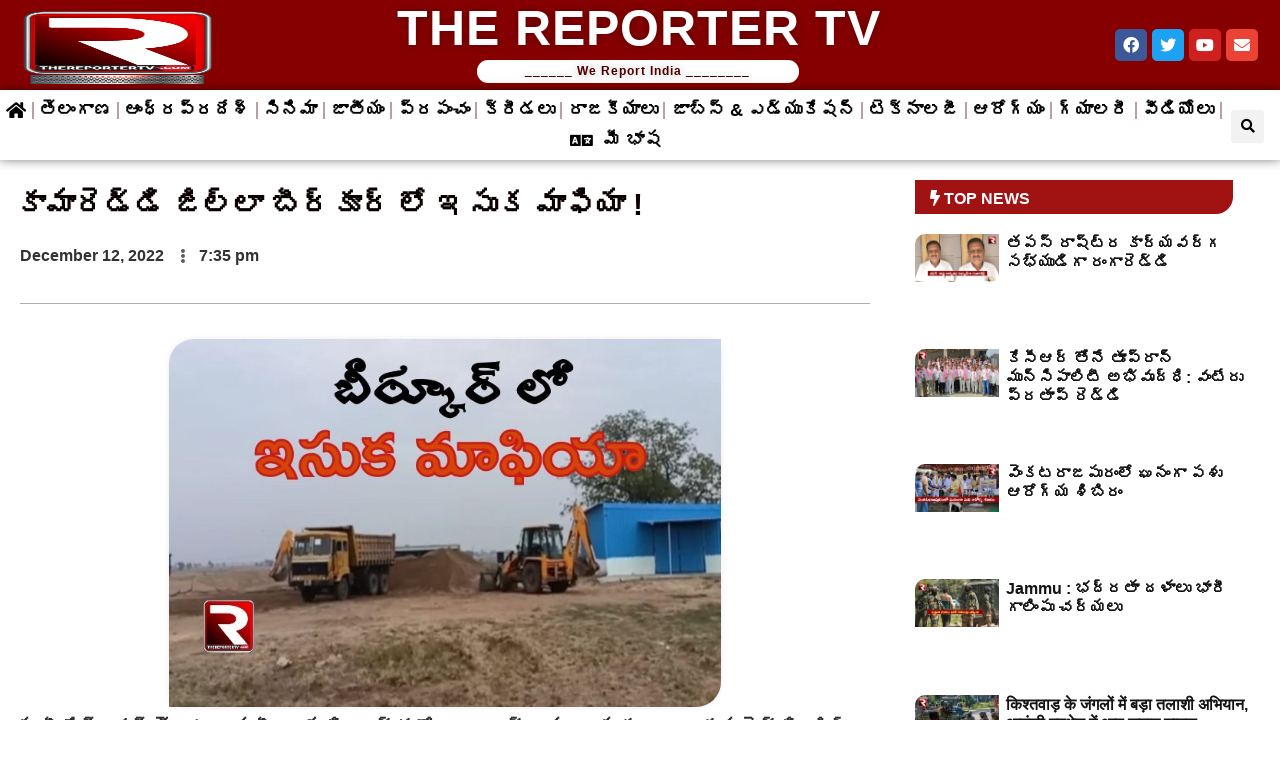

--- FILE ---
content_type: text/html; charset=UTF-8
request_url: https://www.thereportertv.com/kamareddy-beerkur-sand-mafiya/
body_size: 52375
content:
<!doctype html><html lang="en-US"><head><script data-no-optimize="1">var litespeed_docref=sessionStorage.getItem("litespeed_docref");litespeed_docref&&(Object.defineProperty(document,"referrer",{get:function(){return litespeed_docref}}),sessionStorage.removeItem("litespeed_docref"));</script> <meta charset="UTF-8"><meta name="viewport" content="width=device-width, initial-scale=1"><link rel="profile" href="https://gmpg.org/xfn/11"><meta name='robots' content='index, follow, max-image-preview:large, max-snippet:-1, max-video-preview:-1' /><title>కామారెడ్డి జిల్లా బీర్కూర్ లో ఇసుక మాఫియా ! - The Reporter TV</title><link rel="canonical" href="https://www.thereportertv.com/kamareddy-beerkur-sand-mafiya/" /><meta property="og:locale" content="en_US" /><meta property="og:type" content="article" /><meta property="og:title" content="కామారెడ్డి జిల్లా బీర్కూర్ లో ఇసుక మాఫియా ! - The Reporter TV" /><meta property="og:description" content="హాలీడేస్ వస్తె చాలు మంజీర నుండి అడ్డగోలుగా అక్రమ ఇసుక దందా కామారెడ్డి జిల్లా బీర్కుర్ వద్ద గల మంజీర నది పరివాహక ప్రాంతం నుండి ప్రభుత్వ అభివృద్ధి పనుల పేరిట అక్రమ ఇసుక దందా సాగిస్తున్నారు ఇసుక మాఫియా సభ్యులు శని,ఆదివారాలు ప్రభుత్వ సెలువు దినాలు కావడంతో మంజీర నుండి ఇసుకను ట్రాక్టర్ ల ద్వారా ఒక చోట డంప్ చేసి తిరిగి అక్కడి నుండి వివిధ అభివృద్ధి పనుల కోసం అని చెపుతూ నిజామాబాద్,మెదక్,కామారెడ్డి,బోధన్ ప్రాంతాలకు [&hellip;]" /><meta property="og:url" content="https://www.thereportertv.com/kamareddy-beerkur-sand-mafiya/" /><meta property="og:site_name" content="The Reporter TV" /><meta property="article:publisher" content="https://www.facebook.com/TheReporterTeluguIndia/" /><meta property="article:published_time" content="2022-12-12T14:05:52+00:00" /><meta property="article:modified_time" content="2022-12-12T14:07:30+00:00" /><meta property="og:image" content="https://www.thereportertv.com/wp-content/uploads/2022/12/beerkur-sand-mafiya-2.jpg" /><meta property="og:image:width" content="720" /><meta property="og:image:height" content="480" /><meta property="og:image:type" content="image/jpeg" /><meta name="author" content="Editor" /><meta name="twitter:card" content="summary_large_image" /><meta name="twitter:creator" content="@rporterinida" /><meta name="twitter:site" content="@rporterinida" /> <script type="application/ld+json" class="yoast-schema-graph">{"@context":"https://schema.org","@graph":[{"@type":"Article","@id":"https://www.thereportertv.com/kamareddy-beerkur-sand-mafiya/#article","isPartOf":{"@id":"https://www.thereportertv.com/kamareddy-beerkur-sand-mafiya/"},"author":{"name":"Editor","@id":"https://www.thereportertv.com/#/schema/person/4e13183c764ecd44c4351232648f107a"},"headline":"కామారెడ్డి జిల్లా బీర్కూర్ లో ఇసుక మాఫియా !","datePublished":"2022-12-12T14:05:52+00:00","dateModified":"2022-12-12T14:07:30+00:00","mainEntityOfPage":{"@id":"https://www.thereportertv.com/kamareddy-beerkur-sand-mafiya/"},"wordCount":6,"publisher":{"@id":"https://www.thereportertv.com/#organization"},"image":{"@id":"https://www.thereportertv.com/kamareddy-beerkur-sand-mafiya/#primaryimage"},"thumbnailUrl":"https://www.thereportertv.com/wp-content/uploads/2022/12/beerkur-sand-mafiya-2.jpg","articleSection":["Articles – Telugu","Hyderabad","Kamareddy","Medak","Telangana - Telugu"],"inLanguage":"en-US"},{"@type":"WebPage","@id":"https://www.thereportertv.com/kamareddy-beerkur-sand-mafiya/","url":"https://www.thereportertv.com/kamareddy-beerkur-sand-mafiya/","name":"కామారెడ్డి జిల్లా బీర్కూర్ లో ఇసుక మాఫియా ! - The Reporter TV","isPartOf":{"@id":"https://www.thereportertv.com/#website"},"primaryImageOfPage":{"@id":"https://www.thereportertv.com/kamareddy-beerkur-sand-mafiya/#primaryimage"},"image":{"@id":"https://www.thereportertv.com/kamareddy-beerkur-sand-mafiya/#primaryimage"},"thumbnailUrl":"https://www.thereportertv.com/wp-content/uploads/2022/12/beerkur-sand-mafiya-2.jpg","datePublished":"2022-12-12T14:05:52+00:00","dateModified":"2022-12-12T14:07:30+00:00","breadcrumb":{"@id":"https://www.thereportertv.com/kamareddy-beerkur-sand-mafiya/#breadcrumb"},"inLanguage":"en-US","potentialAction":[{"@type":"ReadAction","target":["https://www.thereportertv.com/kamareddy-beerkur-sand-mafiya/"]}]},{"@type":"ImageObject","inLanguage":"en-US","@id":"https://www.thereportertv.com/kamareddy-beerkur-sand-mafiya/#primaryimage","url":"https://www.thereportertv.com/wp-content/uploads/2022/12/beerkur-sand-mafiya-2.jpg","contentUrl":"https://www.thereportertv.com/wp-content/uploads/2022/12/beerkur-sand-mafiya-2.jpg","width":720,"height":480},{"@type":"BreadcrumbList","@id":"https://www.thereportertv.com/kamareddy-beerkur-sand-mafiya/#breadcrumb","itemListElement":[{"@type":"ListItem","position":1,"name":"Home","item":"https://www.thereportertv.com/"},{"@type":"ListItem","position":2,"name":"Blog","item":"https://www.thereportertv.com/blog/"},{"@type":"ListItem","position":3,"name":"కామారెడ్డి జిల్లా బీర్కూర్ లో ఇసుక మాఫియా !"}]},{"@type":"WebSite","@id":"https://www.thereportertv.com/#website","url":"https://www.thereportertv.com/","name":"The Reporter TV","description":"","publisher":{"@id":"https://www.thereportertv.com/#organization"},"potentialAction":[{"@type":"SearchAction","target":{"@type":"EntryPoint","urlTemplate":"https://www.thereportertv.com/?s={search_term_string}"},"query-input":"required name=search_term_string"}],"inLanguage":"en-US"},{"@type":"Organization","@id":"https://www.thereportertv.com/#organization","name":"The Reporter TV","url":"https://www.thereportertv.com/","logo":{"@type":"ImageObject","inLanguage":"en-US","@id":"https://www.thereportertv.com/#/schema/logo/image/","url":"https://www.thereportertv.com/wp-content/uploads/2022/03/trtlogo.png","contentUrl":"https://www.thereportertv.com/wp-content/uploads/2022/03/trtlogo.png","width":150,"height":150,"caption":"The Reporter TV"},"image":{"@id":"https://www.thereportertv.com/#/schema/logo/image/"},"sameAs":["https://www.facebook.com/TheReporterTeluguIndia/","https://twitter.com/rporterinida"]},{"@type":"Person","@id":"https://www.thereportertv.com/#/schema/person/4e13183c764ecd44c4351232648f107a","name":"Editor","url":"https://www.thereportertv.com/author/editor/"}]}</script> <link data-optimized="2" rel="stylesheet" href="https://www.thereportertv.com/wp-content/litespeed/css/1909b5d6b57d344e5db507732e770aa2.css?ver=0cb23" /> <script type="litespeed/javascript" data-src='https://www.thereportertv.com/wp-includes/js/jquery/jquery.min.js?ver=3.7.0' id='jquery-core-js'></script> <link rel="https://api.w.org/" href="https://www.thereportertv.com/wp-json/" /><link rel="alternate" type="application/json" href="https://www.thereportertv.com/wp-json/wp/v2/posts/8504" /><link rel="EditURI" type="application/rsd+xml" title="RSD" href="https://www.thereportertv.com/xmlrpc.php?rsd" /><link rel='shortlink' href='https://www.thereportertv.com/?p=8504' /><link rel="alternate" type="application/json+oembed" href="https://www.thereportertv.com/wp-json/oembed/1.0/embed?url=https%3A%2F%2Fwww.thereportertv.com%2Fkamareddy-beerkur-sand-mafiya%2F" /><link rel="alternate" type="text/xml+oembed" href="https://www.thereportertv.com/wp-json/oembed/1.0/embed?url=https%3A%2F%2Fwww.thereportertv.com%2Fkamareddy-beerkur-sand-mafiya%2F&#038;format=xml" /><meta property="og:image" content="https://www.thereportertv.com/wp-content/uploads/2022/12/beerkur-sand-mafiya-2.jpg" /><link rel="icon" href="https://www.thereportertv.com/wp-content/uploads/2022/03/trtfav.png" sizes="32x32" /><link rel="icon" href="https://www.thereportertv.com/wp-content/uploads/2022/03/trtfav.png" sizes="192x192" /><link rel="apple-touch-icon" href="https://www.thereportertv.com/wp-content/uploads/2022/03/trtfav.png" /><meta name="msapplication-TileImage" content="https://www.thereportertv.com/wp-content/uploads/2022/03/trtfav.png" /><link rel="manifest" href="/manifest.json"><link rel="prefetch" href="/manifest.json"><meta name="theme-color" content="#a32d22"><meta name="msapplication-config" content="/ieconfig.xml"><meta name="application-name" content="The Reporter TV"><meta name="msapplication-tooltip" content=""><meta name="msapplication-starturl" content="https://www.thereportertv.com"><meta name="msapplication-navbutton-color" content="#a32d22"><meta name="msapplication-TileImage" content="/wp-content/uploads/pwa/icon-pwa-144.png?v=190"><meta name="msapplication-TileColor" content="#a32d22"><meta name="msapplication-square150x150logo" content="/wp-content/uploads/pwa/icon-pwa-150.png?v=190"><meta name="msapplication-square70x70logo" content="/wp-content/uploads/pwa/icon-pwa-70.png?v=190"><meta name="mobile-web-app-capable" content="yes"><meta name="apple-mobile-web-app-title" content="The Reporter TV"><meta name="apple-mobile-web-app-status-bar-style" content="default"><link rel="apple-touch-icon" sizes="120x120" href="/wp-content/uploads/pwa/apple-touch-icon-120.png?v=1741367672"><link rel="apple-touch-icon" sizes="114x114" href="/wp-content/uploads/pwa/apple-touch-icon-114.png?v=1741367672"><link rel="apple-touch-icon" sizes="76x76" href="/wp-content/uploads/pwa/apple-touch-icon-76.png?v=1741367672"><link rel="apple-touch-icon" sizes="72x72" href="/wp-content/uploads/pwa/apple-touch-icon-72.png?v=1741367672"><link rel="apple-touch-icon" sizes="57x57" href="/wp-content/uploads/pwa/apple-touch-icon-57.png?v=1741367672"></head><body class="post-template-default single single-post postid-8504 single-format-standard wp-custom-logo elementor-default elementor-kit-6921 elementor-page-10795"><a class="skip-link screen-reader-text" href="#content">
Skip to content</a><div data-elementor-type="header" data-elementor-id="6935" class="elementor elementor-6935 elementor-location-header"><section class="elementor-section elementor-top-section elementor-element elementor-element-7871af2 elementor-section-full_width elementor-hidden-desktop elementor-hidden-tablet elementor-hidden-mobile elementor-section-height-default elementor-section-height-default" data-id="7871af2" data-element_type="section" data-settings="{&quot;background_background&quot;:&quot;classic&quot;}"><div class="elementor-container elementor-column-gap-no"><div class="elementor-column elementor-col-50 elementor-top-column elementor-element elementor-element-1d2fd1f" data-id="1d2fd1f" data-element_type="column"><div class="elementor-widget-wrap elementor-element-populated"><div class="elementor-element elementor-element-dd82047 elementor-widget elementor-widget-image" data-id="dd82047" data-element_type="widget" data-widget_type="image.default"><div class="elementor-widget-container">
<a href="/">
<img data-lazyloaded="1" src="[data-uri]" width="361" height="393" data-src="https://www.thereportertv.com/wp-content/uploads/2022/10/trt-logo.png.png" class="attachment-large size-large" alt="" />								</a></div></div></div></div><div class="elementor-column elementor-col-50 elementor-top-column elementor-element elementor-element-22d1e67" data-id="22d1e67" data-element_type="column"><div class="elementor-widget-wrap elementor-element-populated"><div class="elementor-element elementor-element-50c40ae elementor-hidden-desktop elementor-widget elementor-widget-text-editor" data-id="50c40ae" data-element_type="widget" data-widget_type="text-editor.default"><div class="elementor-widget-container"><p style="text-align: left;"><strong> <i class="fa fa-envelope" aria-hidden="true">  </i>contact@thereportertv.com<br /></strong></p></div></div><div class="elementor-element elementor-element-e212398 elementor-hidden-desktop elementor-widget elementor-widget-text-editor" data-id="e212398" data-element_type="widget" data-widget_type="text-editor.default"><div class="elementor-widget-container">
THE REPORTER TV</div></div><section class="elementor-section elementor-inner-section elementor-element elementor-element-cdb2b17 elementor-section-full_width elementor-section-height-default elementor-section-height-default" data-id="cdb2b17" data-element_type="section"><div class="elementor-container elementor-column-gap-no"><div class="elementor-column elementor-col-50 elementor-inner-column elementor-element elementor-element-88ead22" data-id="88ead22" data-element_type="column"><div class="elementor-widget-wrap elementor-element-populated"><div class="elementor-element elementor-element-232c6ec elementor-nav-menu--stretch elementor-nav-menu--dropdown-tablet elementor-nav-menu__text-align-aside elementor-nav-menu--toggle elementor-nav-menu--burger elementor-widget elementor-widget-nav-menu" data-id="232c6ec" data-element_type="widget" data-settings="{&quot;full_width&quot;:&quot;stretch&quot;,&quot;layout&quot;:&quot;horizontal&quot;,&quot;submenu_icon&quot;:{&quot;value&quot;:&quot;&lt;i class=\&quot;fas fa-caret-down\&quot;&gt;&lt;\/i&gt;&quot;,&quot;library&quot;:&quot;fa-solid&quot;},&quot;toggle&quot;:&quot;burger&quot;}" data-widget_type="nav-menu.default"><div class="elementor-widget-container"><nav migration_allowed="1" migrated="0" role="navigation" class="elementor-nav-menu--main elementor-nav-menu__container elementor-nav-menu--layout-horizontal e--pointer-text e--animation-grow"><ul id="menu-1-232c6ec" class="elementor-nav-menu"><li class="menu-item menu-item-type-custom menu-item-object-custom menu-item-6967"><a href="/" class="elementor-item"><i class="fa fa-home" aria-hidden="true"></i></a></li><li class="menu-item menu-item-type-taxonomy menu-item-object-category current-post-ancestor current-menu-parent current-post-parent menu-item-has-children menu-item-9650"><a href="https://www.thereportertv.com/category/telangana-telugu/" class="elementor-item">తెలంగాణ</a><ul class="sub-menu elementor-nav-menu--dropdown"><li class="menu-item menu-item-type-taxonomy menu-item-object-category menu-item-9669"><a href="https://www.thereportertv.com/category/telangana-telugu/adilabad/" class="elementor-sub-item">ఆదిలాబాద్</a></li><li class="menu-item menu-item-type-taxonomy menu-item-object-category menu-item-9670"><a href="https://www.thereportertv.com/category/telangana-telugu/bhadradri-kothagudem/" class="elementor-sub-item">భద్రాద్రి కొత్తగూడెం</a></li><li class="menu-item menu-item-type-taxonomy menu-item-object-category menu-item-9671"><a href="https://www.thereportertv.com/category/telangana-telugu/hanamkonda/" class="elementor-sub-item">హన్మకొండ</a></li><li class="menu-item menu-item-type-taxonomy menu-item-object-category current-post-ancestor current-menu-parent current-post-parent menu-item-9672"><a href="https://www.thereportertv.com/category/telangana-telugu/hyderabad/" class="elementor-sub-item">హైదరాబాద్</a></li><li class="menu-item menu-item-type-taxonomy menu-item-object-category menu-item-9673"><a href="https://www.thereportertv.com/category/telangana-telugu/jagtial/" class="elementor-sub-item">జగిత్యాల</a></li><li class="menu-item menu-item-type-taxonomy menu-item-object-category menu-item-9674"><a href="https://www.thereportertv.com/category/telangana-telugu/jangaon/" class="elementor-sub-item">జనగామ</a></li><li class="menu-item menu-item-type-taxonomy menu-item-object-category menu-item-9675"><a href="https://www.thereportertv.com/category/telangana-telugu/jayashankar-bhoopalpally/" class="elementor-sub-item">జయశంకర్ భూపాలపల్లి</a></li><li class="menu-item menu-item-type-taxonomy menu-item-object-category menu-item-9676"><a href="https://www.thereportertv.com/category/telangana-telugu/jogulamba-gadwal/" class="elementor-sub-item">జోగులాంబ గద్వాల్</a></li><li class="menu-item menu-item-type-taxonomy menu-item-object-category current-post-ancestor current-menu-parent current-post-parent menu-item-9677"><a href="https://www.thereportertv.com/category/telangana-telugu/kamareddy/" class="elementor-sub-item">కామారెడ్డి</a></li><li class="menu-item menu-item-type-taxonomy menu-item-object-category menu-item-9678"><a href="https://www.thereportertv.com/category/telangana-telugu/karimnagar/" class="elementor-sub-item">కరీంనగర్</a></li><li class="menu-item menu-item-type-taxonomy menu-item-object-category menu-item-9679"><a href="https://www.thereportertv.com/category/telangana-telugu/khammam-telugu/" class="elementor-sub-item">ఖమ్మం</a></li><li class="menu-item menu-item-type-taxonomy menu-item-object-category menu-item-9651"><a href="https://www.thereportertv.com/category/telangana-telugu/kumuram-bheem/" class="elementor-sub-item">కొమురం  భీం ఆసిఫాబాద్</a></li><li class="menu-item menu-item-type-taxonomy menu-item-object-category menu-item-9652"><a href="https://www.thereportertv.com/category/telangana-telugu/mahabubabad/" class="elementor-sub-item">మహబూబాబాద్</a></li><li class="menu-item menu-item-type-taxonomy menu-item-object-category menu-item-9653"><a href="https://www.thereportertv.com/category/telangana-telugu/mahabubnagar/" class="elementor-sub-item">మహబూబ్ నగర్</a></li><li class="menu-item menu-item-type-taxonomy menu-item-object-category menu-item-9654"><a href="https://www.thereportertv.com/category/telangana-telugu/mancherial/" class="elementor-sub-item">మంచిర్యాల</a></li><li class="menu-item menu-item-type-taxonomy menu-item-object-category current-post-ancestor current-menu-parent current-post-parent menu-item-9655"><a href="https://www.thereportertv.com/category/telangana-telugu/medak/" class="elementor-sub-item">మెదక్</a></li><li class="menu-item menu-item-type-taxonomy menu-item-object-category menu-item-9656"><a href="https://www.thereportertv.com/category/telangana-telugu/medchal-malkajgiri/" class="elementor-sub-item">మేడ్చల్ మల్కాజ్గిరి</a></li><li class="menu-item menu-item-type-taxonomy menu-item-object-category menu-item-9657"><a href="https://www.thereportertv.com/category/telangana-telugu/mulugu/" class="elementor-sub-item">ములుగు</a></li><li class="menu-item menu-item-type-taxonomy menu-item-object-category menu-item-9658"><a href="https://www.thereportertv.com/category/telangana-telugu/nagarkurnool/" class="elementor-sub-item">నాగర్ కర్నూల్</a></li><li class="menu-item menu-item-type-taxonomy menu-item-object-category menu-item-9659"><a href="https://www.thereportertv.com/category/telangana-telugu/nalgonda/" class="elementor-sub-item">నల్గొండ</a></li><li class="menu-item menu-item-type-taxonomy menu-item-object-category menu-item-9660"><a href="https://www.thereportertv.com/category/telangana-telugu/narayanpet/" class="elementor-sub-item">నారాయణపేట</a></li><li class="menu-item menu-item-type-taxonomy menu-item-object-category menu-item-9661"><a href="https://www.thereportertv.com/category/telangana-telugu/nirmal/" class="elementor-sub-item">నిర్మల్</a></li><li class="menu-item menu-item-type-taxonomy menu-item-object-category menu-item-9662"><a href="https://www.thereportertv.com/category/telangana-telugu/nizamabad/" class="elementor-sub-item">నిజామాబాద్</a></li><li class="menu-item menu-item-type-taxonomy menu-item-object-category menu-item-9663"><a href="https://www.thereportertv.com/category/telangana-telugu/peddapalli/" class="elementor-sub-item">పెద్దపల్లి</a></li><li class="menu-item menu-item-type-taxonomy menu-item-object-category menu-item-9664"><a href="https://www.thereportertv.com/category/telangana-telugu/rajanna-sircilla/" class="elementor-sub-item">రాజన్న సిరిసిల్ల</a></li><li class="menu-item menu-item-type-taxonomy menu-item-object-category menu-item-9665"><a href="https://www.thereportertv.com/category/telangana-telugu/rangareddy-telangana-telugu/" class="elementor-sub-item">రంగారెడ్డి</a></li><li class="menu-item menu-item-type-taxonomy menu-item-object-category menu-item-9666"><a href="https://www.thereportertv.com/category/telangana-telugu/sangareddy/" class="elementor-sub-item">సంగారెడ్డి</a></li><li class="menu-item menu-item-type-taxonomy menu-item-object-category menu-item-9667"><a href="https://www.thereportertv.com/category/telangana-telugu/siddipet/" class="elementor-sub-item">సిద్దిపేట</a></li><li class="menu-item menu-item-type-taxonomy menu-item-object-category menu-item-9668"><a href="https://www.thereportertv.com/category/telangana-telugu/suryapet/" class="elementor-sub-item">సూర్యాపేట</a></li><li class="menu-item menu-item-type-taxonomy menu-item-object-category menu-item-9681"><a href="https://www.thereportertv.com/category/telangana-telugu/vikarabad/" class="elementor-sub-item">వికారాబాద్</a></li><li class="menu-item menu-item-type-taxonomy menu-item-object-category menu-item-9682"><a href="https://www.thereportertv.com/category/telangana-telugu/wanaparthy/" class="elementor-sub-item">వనపర్తి</a></li><li class="menu-item menu-item-type-taxonomy menu-item-object-category menu-item-9683"><a href="https://www.thereportertv.com/category/telangana-telugu/warangal/" class="elementor-sub-item">వరంగల్</a></li><li class="menu-item menu-item-type-taxonomy menu-item-object-category menu-item-9680"><a href="https://www.thereportertv.com/category/yadadri-bhuvanagiri/" class="elementor-sub-item">యాదాద్రి భువనగిరి</a></li></ul></li><li class="menu-item menu-item-type-taxonomy menu-item-object-category menu-item-has-children menu-item-9623"><a href="https://www.thereportertv.com/category/andhrapradesh-telugu/" class="elementor-item">ఆంధ్రప్రదేశ్</a><ul class="sub-menu elementor-nav-menu--dropdown"><li class="menu-item menu-item-type-taxonomy menu-item-object-category menu-item-9703"><a href="https://www.thereportertv.com/category/andhrapradesh-telugu/anakapalli/" class="elementor-sub-item">అనకాపల్లి</a></li><li class="menu-item menu-item-type-taxonomy menu-item-object-category menu-item-9704"><a href="https://www.thereportertv.com/category/andhrapradesh-telugu/anantapuramu/" class="elementor-sub-item">అనంతపురం</a></li><li class="menu-item menu-item-type-taxonomy menu-item-object-category menu-item-9705"><a href="https://www.thereportertv.com/category/andhrapradesh-telugu/annamayya/" class="elementor-sub-item">అన్నమయ్య</a></li><li class="menu-item menu-item-type-taxonomy menu-item-object-category menu-item-9706"><a href="https://www.thereportertv.com/category/andhrapradesh-telugu/alluri-sitharama-raju/" class="elementor-sub-item">అల్లూరి సీతారామరాజు</a></li><li class="menu-item menu-item-type-taxonomy menu-item-object-category menu-item-9627"><a href="https://www.thereportertv.com/category/andhrapradesh-telugu/ntr/" class="elementor-sub-item">ఎన్టీఆర్</a></li><li class="menu-item menu-item-type-taxonomy menu-item-object-category menu-item-9707"><a href="https://www.thereportertv.com/category/andhrapradesh-telugu/eluru/" class="elementor-sub-item">ఏలూరు</a></li><li class="menu-item menu-item-type-taxonomy menu-item-object-category menu-item-9625"><a href="https://www.thereportertv.com/category/andhrapradesh-telugu/kurnool-te/" class="elementor-sub-item">కర్నూల్</a></li><li class="menu-item menu-item-type-taxonomy menu-item-object-category menu-item-9708"><a href="https://www.thereportertv.com/category/andhrapradesh-telugu/kakinada/" class="elementor-sub-item">కాకినాడ</a></li><li class="menu-item menu-item-type-taxonomy menu-item-object-category menu-item-9624"><a href="https://www.thereportertv.com/category/andhrapradesh-telugu/krishna/" class="elementor-sub-item">కృష్ణ</a></li><li class="menu-item menu-item-type-taxonomy menu-item-object-category menu-item-9709"><a href="https://www.thereportertv.com/category/andhrapradesh-telugu/guntur-andhrapradesh-telugu/" class="elementor-sub-item">గుంటూరు</a></li><li class="menu-item menu-item-type-taxonomy menu-item-object-category menu-item-9710"><a href="https://www.thereportertv.com/category/andhrapradesh-telugu/chittoor/" class="elementor-sub-item">చిత్తూరు</a></li><li class="menu-item menu-item-type-taxonomy menu-item-object-category menu-item-9711"><a href="https://www.thereportertv.com/category/andhrapradesh-telugu/konaseema/" class="elementor-sub-item">డాక్టర్ బి.ఆర్. అంబేడ్కర్ కోనసీమ</a></li><li class="menu-item menu-item-type-taxonomy menu-item-object-category menu-item-9634"><a href="https://www.thereportertv.com/category/andhrapradesh-telugu/tirupati/" class="elementor-sub-item">తిరుపతి</a></li><li class="menu-item menu-item-type-taxonomy menu-item-object-category menu-item-9714"><a href="https://www.thereportertv.com/category/andhrapradesh-telugu/eastgodavari/" class="elementor-sub-item">తూర్పు గోదావరి</a></li><li class="menu-item menu-item-type-taxonomy menu-item-object-category menu-item-9626"><a href="https://www.thereportertv.com/category/andhrapradesh-telugu/nandyal/" class="elementor-sub-item">నంద్యాల</a></li><li class="menu-item menu-item-type-taxonomy menu-item-object-category menu-item-9628"><a href="https://www.thereportertv.com/category/andhrapradesh-telugu/palnadu/" class="elementor-sub-item">పల్నాడు</a></li><li class="menu-item menu-item-type-taxonomy menu-item-object-category menu-item-9637"><a href="https://www.thereportertv.com/category/andhrapradesh-telugu/west-godavari/" class="elementor-sub-item">పశ్చిమ గోదావరి</a></li><li class="menu-item menu-item-type-taxonomy menu-item-object-category menu-item-9629"><a href="https://www.thereportertv.com/category/andhrapradesh-telugu/parvathipuram-manyam/" class="elementor-sub-item">పార్వతీపురం మన్యం</a></li><li class="menu-item menu-item-type-taxonomy menu-item-object-category menu-item-9630"><a href="https://www.thereportertv.com/category/andhrapradesh-telugu/prakasamprakasam/" class="elementor-sub-item">ప్రకాశం</a></li><li class="menu-item menu-item-type-taxonomy menu-item-object-category menu-item-9716"><a href="https://www.thereportertv.com/category/andhrapradesh-telugu/bapatla/" class="elementor-sub-item">బాపట్ల</a></li><li class="menu-item menu-item-type-taxonomy menu-item-object-category menu-item-9636"><a href="https://www.thereportertv.com/category/andhrapradesh-telugu/vizianagaram/" class="elementor-sub-item">విజయనగరం</a></li><li class="menu-item menu-item-type-taxonomy menu-item-object-category menu-item-9635"><a href="https://www.thereportertv.com/category/andhrapradesh-telugu/visakhapatnam/" class="elementor-sub-item">విశాఖపట్నం</a></li><li class="menu-item menu-item-type-taxonomy menu-item-object-category menu-item-9638"><a href="https://www.thereportertv.com/category/andhrapradesh-telugu/ysr/" class="elementor-sub-item">వైఎస్ఆర్</a></li><li class="menu-item menu-item-type-taxonomy menu-item-object-category menu-item-9633"><a href="https://www.thereportertv.com/category/andhrapradesh-telugu/srikakulam/" class="elementor-sub-item">శ్రీకాకుళం</a></li><li class="menu-item menu-item-type-taxonomy menu-item-object-category menu-item-9631"><a href="https://www.thereportertv.com/category/andhrapradesh-telugu/sri-potti-sriramulu-nellore/" class="elementor-sub-item">శ్రీ పొట్టి శ్రీరాములు నెల్లూరు</a></li><li class="menu-item menu-item-type-taxonomy menu-item-object-category menu-item-9632"><a href="https://www.thereportertv.com/category/andhrapradesh-telugu/sri-sathya-sai/" class="elementor-sub-item">శ్రీ సత్య సాయి</a></li></ul></li><li class="menu-item menu-item-type-custom menu-item-object-custom menu-item-6946"><a href="/category/cinema-telugu/" class="elementor-item">సినిమా</a></li><li class="menu-item menu-item-type-custom menu-item-object-custom menu-item-6947"><a href="/category/national-telugu/" class="elementor-item">జాతీయం</a></li><li class="menu-item menu-item-type-custom menu-item-object-custom menu-item-6948"><a href="/category/world-telugu/" class="elementor-item">ప్రపంచం</a></li><li class="menu-item menu-item-type-custom menu-item-object-custom menu-item-6949"><a href="/category/sports-telugu/" class="elementor-item">క్రీడలు</a></li><li class="menu-item menu-item-type-custom menu-item-object-custom menu-item-6950"><a href="/category/politics-telugu/" class="elementor-item">రాజకీయాలు</a></li><li class="menu-item menu-item-type-custom menu-item-object-custom menu-item-6951"><a href="/category/jobs-education-telugu/" class="elementor-item">జాబ్స్ &#038; ఎడ్యుకేషన్</a></li><li class="menu-item menu-item-type-custom menu-item-object-custom menu-item-6963"><a href="/category/technology-telugu/" class="elementor-item">టెక్నాలజీ</a></li><li class="menu-item menu-item-type-custom menu-item-object-custom menu-item-6964"><a href="/category/health-telugu/" class="elementor-item">ఆరోగ్యం</a></li><li class="menu-item menu-item-type-custom menu-item-object-custom menu-item-6965"><a href="/category/gallery-telugu/" class="elementor-item">గ్యాలరీ</a></li><li class="menu-item menu-item-type-custom menu-item-object-custom menu-item-6966"><a href="/category/videos-telugu/" class="elementor-item">వీడియోలు</a></li><li class="menu-item menu-item-type-custom menu-item-object-custom menu-item-has-children menu-item-6991"><a href="#" class="elementor-item elementor-item-anchor"><i class="fa fa-language" aria-hidden="true"></i>   మీ భాష</a><ul class="sub-menu elementor-nav-menu--dropdown"><li class="menu-item menu-item-type-custom menu-item-object-custom menu-item-6992"><a href="/hindi" class="elementor-sub-item">हिन्दी</a></li><li class="menu-item menu-item-type-custom menu-item-object-custom menu-item-6993"><a href="/english" class="elementor-sub-item">English</a></li></ul></li></ul></nav><div class="elementor-menu-toggle" role="button" tabindex="0" aria-label="Menu Toggle" aria-expanded="false">
<i aria-hidden="true" role="presentation" class="elementor-menu-toggle__icon--open eicon-menu-bar"></i><i aria-hidden="true" role="presentation" class="elementor-menu-toggle__icon--close eicon-close"></i>			<span class="elementor-screen-only">Menu</span></div><nav class="elementor-nav-menu--dropdown elementor-nav-menu__container" role="navigation" aria-hidden="true"><ul id="menu-2-232c6ec" class="elementor-nav-menu"><li class="menu-item menu-item-type-custom menu-item-object-custom menu-item-6967"><a href="/" class="elementor-item" tabindex="-1"><i class="fa fa-home" aria-hidden="true"></i></a></li><li class="menu-item menu-item-type-taxonomy menu-item-object-category current-post-ancestor current-menu-parent current-post-parent menu-item-has-children menu-item-9650"><a href="https://www.thereportertv.com/category/telangana-telugu/" class="elementor-item" tabindex="-1">తెలంగాణ</a><ul class="sub-menu elementor-nav-menu--dropdown"><li class="menu-item menu-item-type-taxonomy menu-item-object-category menu-item-9669"><a href="https://www.thereportertv.com/category/telangana-telugu/adilabad/" class="elementor-sub-item" tabindex="-1">ఆదిలాబాద్</a></li><li class="menu-item menu-item-type-taxonomy menu-item-object-category menu-item-9670"><a href="https://www.thereportertv.com/category/telangana-telugu/bhadradri-kothagudem/" class="elementor-sub-item" tabindex="-1">భద్రాద్రి కొత్తగూడెం</a></li><li class="menu-item menu-item-type-taxonomy menu-item-object-category menu-item-9671"><a href="https://www.thereportertv.com/category/telangana-telugu/hanamkonda/" class="elementor-sub-item" tabindex="-1">హన్మకొండ</a></li><li class="menu-item menu-item-type-taxonomy menu-item-object-category current-post-ancestor current-menu-parent current-post-parent menu-item-9672"><a href="https://www.thereportertv.com/category/telangana-telugu/hyderabad/" class="elementor-sub-item" tabindex="-1">హైదరాబాద్</a></li><li class="menu-item menu-item-type-taxonomy menu-item-object-category menu-item-9673"><a href="https://www.thereportertv.com/category/telangana-telugu/jagtial/" class="elementor-sub-item" tabindex="-1">జగిత్యాల</a></li><li class="menu-item menu-item-type-taxonomy menu-item-object-category menu-item-9674"><a href="https://www.thereportertv.com/category/telangana-telugu/jangaon/" class="elementor-sub-item" tabindex="-1">జనగామ</a></li><li class="menu-item menu-item-type-taxonomy menu-item-object-category menu-item-9675"><a href="https://www.thereportertv.com/category/telangana-telugu/jayashankar-bhoopalpally/" class="elementor-sub-item" tabindex="-1">జయశంకర్ భూపాలపల్లి</a></li><li class="menu-item menu-item-type-taxonomy menu-item-object-category menu-item-9676"><a href="https://www.thereportertv.com/category/telangana-telugu/jogulamba-gadwal/" class="elementor-sub-item" tabindex="-1">జోగులాంబ గద్వాల్</a></li><li class="menu-item menu-item-type-taxonomy menu-item-object-category current-post-ancestor current-menu-parent current-post-parent menu-item-9677"><a href="https://www.thereportertv.com/category/telangana-telugu/kamareddy/" class="elementor-sub-item" tabindex="-1">కామారెడ్డి</a></li><li class="menu-item menu-item-type-taxonomy menu-item-object-category menu-item-9678"><a href="https://www.thereportertv.com/category/telangana-telugu/karimnagar/" class="elementor-sub-item" tabindex="-1">కరీంనగర్</a></li><li class="menu-item menu-item-type-taxonomy menu-item-object-category menu-item-9679"><a href="https://www.thereportertv.com/category/telangana-telugu/khammam-telugu/" class="elementor-sub-item" tabindex="-1">ఖమ్మం</a></li><li class="menu-item menu-item-type-taxonomy menu-item-object-category menu-item-9651"><a href="https://www.thereportertv.com/category/telangana-telugu/kumuram-bheem/" class="elementor-sub-item" tabindex="-1">కొమురం  భీం ఆసిఫాబాద్</a></li><li class="menu-item menu-item-type-taxonomy menu-item-object-category menu-item-9652"><a href="https://www.thereportertv.com/category/telangana-telugu/mahabubabad/" class="elementor-sub-item" tabindex="-1">మహబూబాబాద్</a></li><li class="menu-item menu-item-type-taxonomy menu-item-object-category menu-item-9653"><a href="https://www.thereportertv.com/category/telangana-telugu/mahabubnagar/" class="elementor-sub-item" tabindex="-1">మహబూబ్ నగర్</a></li><li class="menu-item menu-item-type-taxonomy menu-item-object-category menu-item-9654"><a href="https://www.thereportertv.com/category/telangana-telugu/mancherial/" class="elementor-sub-item" tabindex="-1">మంచిర్యాల</a></li><li class="menu-item menu-item-type-taxonomy menu-item-object-category current-post-ancestor current-menu-parent current-post-parent menu-item-9655"><a href="https://www.thereportertv.com/category/telangana-telugu/medak/" class="elementor-sub-item" tabindex="-1">మెదక్</a></li><li class="menu-item menu-item-type-taxonomy menu-item-object-category menu-item-9656"><a href="https://www.thereportertv.com/category/telangana-telugu/medchal-malkajgiri/" class="elementor-sub-item" tabindex="-1">మేడ్చల్ మల్కాజ్గిరి</a></li><li class="menu-item menu-item-type-taxonomy menu-item-object-category menu-item-9657"><a href="https://www.thereportertv.com/category/telangana-telugu/mulugu/" class="elementor-sub-item" tabindex="-1">ములుగు</a></li><li class="menu-item menu-item-type-taxonomy menu-item-object-category menu-item-9658"><a href="https://www.thereportertv.com/category/telangana-telugu/nagarkurnool/" class="elementor-sub-item" tabindex="-1">నాగర్ కర్నూల్</a></li><li class="menu-item menu-item-type-taxonomy menu-item-object-category menu-item-9659"><a href="https://www.thereportertv.com/category/telangana-telugu/nalgonda/" class="elementor-sub-item" tabindex="-1">నల్గొండ</a></li><li class="menu-item menu-item-type-taxonomy menu-item-object-category menu-item-9660"><a href="https://www.thereportertv.com/category/telangana-telugu/narayanpet/" class="elementor-sub-item" tabindex="-1">నారాయణపేట</a></li><li class="menu-item menu-item-type-taxonomy menu-item-object-category menu-item-9661"><a href="https://www.thereportertv.com/category/telangana-telugu/nirmal/" class="elementor-sub-item" tabindex="-1">నిర్మల్</a></li><li class="menu-item menu-item-type-taxonomy menu-item-object-category menu-item-9662"><a href="https://www.thereportertv.com/category/telangana-telugu/nizamabad/" class="elementor-sub-item" tabindex="-1">నిజామాబాద్</a></li><li class="menu-item menu-item-type-taxonomy menu-item-object-category menu-item-9663"><a href="https://www.thereportertv.com/category/telangana-telugu/peddapalli/" class="elementor-sub-item" tabindex="-1">పెద్దపల్లి</a></li><li class="menu-item menu-item-type-taxonomy menu-item-object-category menu-item-9664"><a href="https://www.thereportertv.com/category/telangana-telugu/rajanna-sircilla/" class="elementor-sub-item" tabindex="-1">రాజన్న సిరిసిల్ల</a></li><li class="menu-item menu-item-type-taxonomy menu-item-object-category menu-item-9665"><a href="https://www.thereportertv.com/category/telangana-telugu/rangareddy-telangana-telugu/" class="elementor-sub-item" tabindex="-1">రంగారెడ్డి</a></li><li class="menu-item menu-item-type-taxonomy menu-item-object-category menu-item-9666"><a href="https://www.thereportertv.com/category/telangana-telugu/sangareddy/" class="elementor-sub-item" tabindex="-1">సంగారెడ్డి</a></li><li class="menu-item menu-item-type-taxonomy menu-item-object-category menu-item-9667"><a href="https://www.thereportertv.com/category/telangana-telugu/siddipet/" class="elementor-sub-item" tabindex="-1">సిద్దిపేట</a></li><li class="menu-item menu-item-type-taxonomy menu-item-object-category menu-item-9668"><a href="https://www.thereportertv.com/category/telangana-telugu/suryapet/" class="elementor-sub-item" tabindex="-1">సూర్యాపేట</a></li><li class="menu-item menu-item-type-taxonomy menu-item-object-category menu-item-9681"><a href="https://www.thereportertv.com/category/telangana-telugu/vikarabad/" class="elementor-sub-item" tabindex="-1">వికారాబాద్</a></li><li class="menu-item menu-item-type-taxonomy menu-item-object-category menu-item-9682"><a href="https://www.thereportertv.com/category/telangana-telugu/wanaparthy/" class="elementor-sub-item" tabindex="-1">వనపర్తి</a></li><li class="menu-item menu-item-type-taxonomy menu-item-object-category menu-item-9683"><a href="https://www.thereportertv.com/category/telangana-telugu/warangal/" class="elementor-sub-item" tabindex="-1">వరంగల్</a></li><li class="menu-item menu-item-type-taxonomy menu-item-object-category menu-item-9680"><a href="https://www.thereportertv.com/category/yadadri-bhuvanagiri/" class="elementor-sub-item" tabindex="-1">యాదాద్రి భువనగిరి</a></li></ul></li><li class="menu-item menu-item-type-taxonomy menu-item-object-category menu-item-has-children menu-item-9623"><a href="https://www.thereportertv.com/category/andhrapradesh-telugu/" class="elementor-item" tabindex="-1">ఆంధ్రప్రదేశ్</a><ul class="sub-menu elementor-nav-menu--dropdown"><li class="menu-item menu-item-type-taxonomy menu-item-object-category menu-item-9703"><a href="https://www.thereportertv.com/category/andhrapradesh-telugu/anakapalli/" class="elementor-sub-item" tabindex="-1">అనకాపల్లి</a></li><li class="menu-item menu-item-type-taxonomy menu-item-object-category menu-item-9704"><a href="https://www.thereportertv.com/category/andhrapradesh-telugu/anantapuramu/" class="elementor-sub-item" tabindex="-1">అనంతపురం</a></li><li class="menu-item menu-item-type-taxonomy menu-item-object-category menu-item-9705"><a href="https://www.thereportertv.com/category/andhrapradesh-telugu/annamayya/" class="elementor-sub-item" tabindex="-1">అన్నమయ్య</a></li><li class="menu-item menu-item-type-taxonomy menu-item-object-category menu-item-9706"><a href="https://www.thereportertv.com/category/andhrapradesh-telugu/alluri-sitharama-raju/" class="elementor-sub-item" tabindex="-1">అల్లూరి సీతారామరాజు</a></li><li class="menu-item menu-item-type-taxonomy menu-item-object-category menu-item-9627"><a href="https://www.thereportertv.com/category/andhrapradesh-telugu/ntr/" class="elementor-sub-item" tabindex="-1">ఎన్టీఆర్</a></li><li class="menu-item menu-item-type-taxonomy menu-item-object-category menu-item-9707"><a href="https://www.thereportertv.com/category/andhrapradesh-telugu/eluru/" class="elementor-sub-item" tabindex="-1">ఏలూరు</a></li><li class="menu-item menu-item-type-taxonomy menu-item-object-category menu-item-9625"><a href="https://www.thereportertv.com/category/andhrapradesh-telugu/kurnool-te/" class="elementor-sub-item" tabindex="-1">కర్నూల్</a></li><li class="menu-item menu-item-type-taxonomy menu-item-object-category menu-item-9708"><a href="https://www.thereportertv.com/category/andhrapradesh-telugu/kakinada/" class="elementor-sub-item" tabindex="-1">కాకినాడ</a></li><li class="menu-item menu-item-type-taxonomy menu-item-object-category menu-item-9624"><a href="https://www.thereportertv.com/category/andhrapradesh-telugu/krishna/" class="elementor-sub-item" tabindex="-1">కృష్ణ</a></li><li class="menu-item menu-item-type-taxonomy menu-item-object-category menu-item-9709"><a href="https://www.thereportertv.com/category/andhrapradesh-telugu/guntur-andhrapradesh-telugu/" class="elementor-sub-item" tabindex="-1">గుంటూరు</a></li><li class="menu-item menu-item-type-taxonomy menu-item-object-category menu-item-9710"><a href="https://www.thereportertv.com/category/andhrapradesh-telugu/chittoor/" class="elementor-sub-item" tabindex="-1">చిత్తూరు</a></li><li class="menu-item menu-item-type-taxonomy menu-item-object-category menu-item-9711"><a href="https://www.thereportertv.com/category/andhrapradesh-telugu/konaseema/" class="elementor-sub-item" tabindex="-1">డాక్టర్ బి.ఆర్. అంబేడ్కర్ కోనసీమ</a></li><li class="menu-item menu-item-type-taxonomy menu-item-object-category menu-item-9634"><a href="https://www.thereportertv.com/category/andhrapradesh-telugu/tirupati/" class="elementor-sub-item" tabindex="-1">తిరుపతి</a></li><li class="menu-item menu-item-type-taxonomy menu-item-object-category menu-item-9714"><a href="https://www.thereportertv.com/category/andhrapradesh-telugu/eastgodavari/" class="elementor-sub-item" tabindex="-1">తూర్పు గోదావరి</a></li><li class="menu-item menu-item-type-taxonomy menu-item-object-category menu-item-9626"><a href="https://www.thereportertv.com/category/andhrapradesh-telugu/nandyal/" class="elementor-sub-item" tabindex="-1">నంద్యాల</a></li><li class="menu-item menu-item-type-taxonomy menu-item-object-category menu-item-9628"><a href="https://www.thereportertv.com/category/andhrapradesh-telugu/palnadu/" class="elementor-sub-item" tabindex="-1">పల్నాడు</a></li><li class="menu-item menu-item-type-taxonomy menu-item-object-category menu-item-9637"><a href="https://www.thereportertv.com/category/andhrapradesh-telugu/west-godavari/" class="elementor-sub-item" tabindex="-1">పశ్చిమ గోదావరి</a></li><li class="menu-item menu-item-type-taxonomy menu-item-object-category menu-item-9629"><a href="https://www.thereportertv.com/category/andhrapradesh-telugu/parvathipuram-manyam/" class="elementor-sub-item" tabindex="-1">పార్వతీపురం మన్యం</a></li><li class="menu-item menu-item-type-taxonomy menu-item-object-category menu-item-9630"><a href="https://www.thereportertv.com/category/andhrapradesh-telugu/prakasamprakasam/" class="elementor-sub-item" tabindex="-1">ప్రకాశం</a></li><li class="menu-item menu-item-type-taxonomy menu-item-object-category menu-item-9716"><a href="https://www.thereportertv.com/category/andhrapradesh-telugu/bapatla/" class="elementor-sub-item" tabindex="-1">బాపట్ల</a></li><li class="menu-item menu-item-type-taxonomy menu-item-object-category menu-item-9636"><a href="https://www.thereportertv.com/category/andhrapradesh-telugu/vizianagaram/" class="elementor-sub-item" tabindex="-1">విజయనగరం</a></li><li class="menu-item menu-item-type-taxonomy menu-item-object-category menu-item-9635"><a href="https://www.thereportertv.com/category/andhrapradesh-telugu/visakhapatnam/" class="elementor-sub-item" tabindex="-1">విశాఖపట్నం</a></li><li class="menu-item menu-item-type-taxonomy menu-item-object-category menu-item-9638"><a href="https://www.thereportertv.com/category/andhrapradesh-telugu/ysr/" class="elementor-sub-item" tabindex="-1">వైఎస్ఆర్</a></li><li class="menu-item menu-item-type-taxonomy menu-item-object-category menu-item-9633"><a href="https://www.thereportertv.com/category/andhrapradesh-telugu/srikakulam/" class="elementor-sub-item" tabindex="-1">శ్రీకాకుళం</a></li><li class="menu-item menu-item-type-taxonomy menu-item-object-category menu-item-9631"><a href="https://www.thereportertv.com/category/andhrapradesh-telugu/sri-potti-sriramulu-nellore/" class="elementor-sub-item" tabindex="-1">శ్రీ పొట్టి శ్రీరాములు నెల్లూరు</a></li><li class="menu-item menu-item-type-taxonomy menu-item-object-category menu-item-9632"><a href="https://www.thereportertv.com/category/andhrapradesh-telugu/sri-sathya-sai/" class="elementor-sub-item" tabindex="-1">శ్రీ సత్య సాయి</a></li></ul></li><li class="menu-item menu-item-type-custom menu-item-object-custom menu-item-6946"><a href="/category/cinema-telugu/" class="elementor-item" tabindex="-1">సినిమా</a></li><li class="menu-item menu-item-type-custom menu-item-object-custom menu-item-6947"><a href="/category/national-telugu/" class="elementor-item" tabindex="-1">జాతీయం</a></li><li class="menu-item menu-item-type-custom menu-item-object-custom menu-item-6948"><a href="/category/world-telugu/" class="elementor-item" tabindex="-1">ప్రపంచం</a></li><li class="menu-item menu-item-type-custom menu-item-object-custom menu-item-6949"><a href="/category/sports-telugu/" class="elementor-item" tabindex="-1">క్రీడలు</a></li><li class="menu-item menu-item-type-custom menu-item-object-custom menu-item-6950"><a href="/category/politics-telugu/" class="elementor-item" tabindex="-1">రాజకీయాలు</a></li><li class="menu-item menu-item-type-custom menu-item-object-custom menu-item-6951"><a href="/category/jobs-education-telugu/" class="elementor-item" tabindex="-1">జాబ్స్ &#038; ఎడ్యుకేషన్</a></li><li class="menu-item menu-item-type-custom menu-item-object-custom menu-item-6963"><a href="/category/technology-telugu/" class="elementor-item" tabindex="-1">టెక్నాలజీ</a></li><li class="menu-item menu-item-type-custom menu-item-object-custom menu-item-6964"><a href="/category/health-telugu/" class="elementor-item" tabindex="-1">ఆరోగ్యం</a></li><li class="menu-item menu-item-type-custom menu-item-object-custom menu-item-6965"><a href="/category/gallery-telugu/" class="elementor-item" tabindex="-1">గ్యాలరీ</a></li><li class="menu-item menu-item-type-custom menu-item-object-custom menu-item-6966"><a href="/category/videos-telugu/" class="elementor-item" tabindex="-1">వీడియోలు</a></li><li class="menu-item menu-item-type-custom menu-item-object-custom menu-item-has-children menu-item-6991"><a href="#" class="elementor-item elementor-item-anchor" tabindex="-1"><i class="fa fa-language" aria-hidden="true"></i>   మీ భాష</a><ul class="sub-menu elementor-nav-menu--dropdown"><li class="menu-item menu-item-type-custom menu-item-object-custom menu-item-6992"><a href="/hindi" class="elementor-sub-item" tabindex="-1">हिन्दी</a></li><li class="menu-item menu-item-type-custom menu-item-object-custom menu-item-6993"><a href="/english" class="elementor-sub-item" tabindex="-1">English</a></li></ul></li></ul></nav></div></div></div></div><div class="elementor-column elementor-col-50 elementor-inner-column elementor-element elementor-element-5ec72fe" data-id="5ec72fe" data-element_type="column"><div class="elementor-widget-wrap elementor-element-populated"><div class="elementor-element elementor-element-05f282f elementor-search-form--skin-full_screen elementor-widget elementor-widget-search-form" data-id="05f282f" data-element_type="widget" data-settings="{&quot;skin&quot;:&quot;full_screen&quot;}" data-widget_type="search-form.default"><div class="elementor-widget-container"><form class="elementor-search-form" role="search" action="https://www.thereportertv.com" method="get"><div class="elementor-search-form__toggle">
<i aria-hidden="true" class="fas fa-search"></i>				<span class="elementor-screen-only">Search</span></div><div class="elementor-search-form__container">
<input placeholder="వెతకండి ..." class="elementor-search-form__input" type="search" name="s" title="Search" value=""><div class="dialog-lightbox-close-button dialog-close-button">
<i aria-hidden="true" class="eicon-close"></i>					<span class="elementor-screen-only">Close</span></div></div></form></div></div></div></div></div></section></div></div></div></section><section class="elementor-section elementor-top-section elementor-element elementor-element-3a6df9d elementor-hidden-tablet elementor-hidden-mobile elementor-section-boxed elementor-section-height-default elementor-section-height-default" data-id="3a6df9d" data-element_type="section" data-settings="{&quot;background_background&quot;:&quot;classic&quot;}"><div class="elementor-container elementor-column-gap-narrow"><div class="elementor-column elementor-col-50 elementor-top-column elementor-element elementor-element-9c76321 elementor-hidden-tablet elementor-hidden-mobile" data-id="9c76321" data-element_type="column"><div class="elementor-widget-wrap elementor-element-populated"><div class="elementor-element elementor-element-1b1e5a9 elementor-widget elementor-widget-image" data-id="1b1e5a9" data-element_type="widget" data-widget_type="image.default"><div class="elementor-widget-container">
<a href="/">
<img data-lazyloaded="1" src="[data-uri]" width="361" height="393" data-src="https://www.thereportertv.com/wp-content/uploads/2022/10/trt-logo.png.png" class="attachment-large size-large" alt="" />								</a></div></div></div></div><div class="elementor-column elementor-col-50 elementor-top-column elementor-element elementor-element-3c9b65d" data-id="3c9b65d" data-element_type="column"><div class="elementor-widget-wrap elementor-element-populated"><section class="elementor-section elementor-inner-section elementor-element elementor-element-187d507 elementor-section-full_width elementor-section-height-default elementor-section-height-default" data-id="187d507" data-element_type="section"><div class="elementor-container elementor-column-gap-default"><div class="elementor-column elementor-col-50 elementor-inner-column elementor-element elementor-element-466c3fd" data-id="466c3fd" data-element_type="column"><div class="elementor-widget-wrap elementor-element-populated"><div class="elementor-element elementor-element-3d19581 elementor-hidden-tablet elementor-hidden-mobile elementor-widget elementor-widget-text-editor" data-id="3d19581" data-element_type="widget" data-widget_type="text-editor.default"><div class="elementor-widget-container">
THE REPORTER TV</div></div><div class="elementor-element elementor-element-d053003 elementor-hidden-tablet elementor-hidden-mobile elementor-widget elementor-widget-text-editor" data-id="d053003" data-element_type="widget" data-widget_type="text-editor.default"><div class="elementor-widget-container"><p>______ We Report India ________</p></div></div></div></div><div class="elementor-column elementor-col-50 elementor-inner-column elementor-element elementor-element-5677fa7" data-id="5677fa7" data-element_type="column"><div class="elementor-widget-wrap elementor-element-populated"><div class="elementor-element elementor-element-217bec4 e-grid-align-right e-grid-align-mobile-center elementor-shape-rounded elementor-grid-0 elementor-widget elementor-widget-social-icons" data-id="217bec4" data-element_type="widget" data-widget_type="social-icons.default"><div class="elementor-widget-container"><div class="elementor-social-icons-wrapper elementor-grid">
<span class="elementor-grid-item">
<a class="elementor-icon elementor-social-icon elementor-social-icon-facebook elementor-repeater-item-1e5a4b7" href="https://www.facebook.com/TheReporterTeluguIndia" target="_blank">
<span class="elementor-screen-only">Facebook</span>
<i class="fab fa-facebook"></i>					</a>
</span>
<span class="elementor-grid-item">
<a class="elementor-icon elementor-social-icon elementor-social-icon-twitter elementor-repeater-item-67318c5" href="https://twitter.com/Rporterinida" target="_blank">
<span class="elementor-screen-only">Twitter</span>
<i class="fab fa-twitter"></i>					</a>
</span>
<span class="elementor-grid-item">
<a class="elementor-icon elementor-social-icon elementor-social-icon-youtube elementor-repeater-item-c4096f7" href="https://www.youtube.com/channel/UCBw393hOcWj4VWZmbbobM1Q" target="_blank">
<span class="elementor-screen-only">Youtube</span>
<i class="fab fa-youtube"></i>					</a>
</span>
<span class="elementor-grid-item">
<a class="elementor-icon elementor-social-icon elementor-social-icon-envelope elementor-repeater-item-90030a4" href="https://www.kooapp.com/profile/the_reporter" target="_blank">
<span class="elementor-screen-only">Envelope</span>
<i class="fas fa-envelope"></i>					</a>
</span></div></div></div></div></div></div></section></div></div></div></section><section class="elementor-section elementor-top-section elementor-element elementor-element-4bdf4b8 elementor-hidden-tablet elementor-hidden-mobile elementor-section-boxed elementor-section-height-default elementor-section-height-default" data-id="4bdf4b8" data-element_type="section" data-settings="{&quot;background_background&quot;:&quot;classic&quot;}"><div class="elementor-container elementor-column-gap-narrow"><div class="elementor-column elementor-col-100 elementor-top-column elementor-element elementor-element-a94012a" data-id="a94012a" data-element_type="column"><div class="elementor-widget-wrap elementor-element-populated"><section class="elementor-section elementor-inner-section elementor-element elementor-element-50be0ac elementor-section-full_width elementor-hidden-tablet elementor-hidden-mobile elementor-section-height-default elementor-section-height-default" data-id="50be0ac" data-element_type="section"><div class="elementor-container elementor-column-gap-no"><div class="elementor-column elementor-col-50 elementor-inner-column elementor-element elementor-element-ab66563" data-id="ab66563" data-element_type="column"><div class="elementor-widget-wrap elementor-element-populated"><div class="elementor-element elementor-element-155b01d elementor-nav-menu__align-justify elementor-nav-menu__text-align-center elementor-nav-menu--dropdown-tablet elementor-nav-menu--toggle elementor-nav-menu--burger elementor-widget elementor-widget-nav-menu" data-id="155b01d" data-element_type="widget" data-settings="{&quot;layout&quot;:&quot;horizontal&quot;,&quot;submenu_icon&quot;:{&quot;value&quot;:&quot;&lt;i class=\&quot;fas fa-caret-down\&quot;&gt;&lt;\/i&gt;&quot;,&quot;library&quot;:&quot;fa-solid&quot;},&quot;toggle&quot;:&quot;burger&quot;}" data-widget_type="nav-menu.default"><div class="elementor-widget-container"><nav migration_allowed="1" migrated="0" role="navigation" class="elementor-nav-menu--main elementor-nav-menu__container elementor-nav-menu--layout-horizontal e--pointer-background e--animation-fade"><ul id="menu-1-155b01d" class="elementor-nav-menu"><li class="menu-item menu-item-type-custom menu-item-object-custom menu-item-6967"><a href="/" class="elementor-item"><i class="fa fa-home" aria-hidden="true"></i></a></li><li class="menu-item menu-item-type-taxonomy menu-item-object-category current-post-ancestor current-menu-parent current-post-parent menu-item-has-children menu-item-9650"><a href="https://www.thereportertv.com/category/telangana-telugu/" class="elementor-item">తెలంగాణ</a><ul class="sub-menu elementor-nav-menu--dropdown"><li class="menu-item menu-item-type-taxonomy menu-item-object-category menu-item-9669"><a href="https://www.thereportertv.com/category/telangana-telugu/adilabad/" class="elementor-sub-item">ఆదిలాబాద్</a></li><li class="menu-item menu-item-type-taxonomy menu-item-object-category menu-item-9670"><a href="https://www.thereportertv.com/category/telangana-telugu/bhadradri-kothagudem/" class="elementor-sub-item">భద్రాద్రి కొత్తగూడెం</a></li><li class="menu-item menu-item-type-taxonomy menu-item-object-category menu-item-9671"><a href="https://www.thereportertv.com/category/telangana-telugu/hanamkonda/" class="elementor-sub-item">హన్మకొండ</a></li><li class="menu-item menu-item-type-taxonomy menu-item-object-category current-post-ancestor current-menu-parent current-post-parent menu-item-9672"><a href="https://www.thereportertv.com/category/telangana-telugu/hyderabad/" class="elementor-sub-item">హైదరాబాద్</a></li><li class="menu-item menu-item-type-taxonomy menu-item-object-category menu-item-9673"><a href="https://www.thereportertv.com/category/telangana-telugu/jagtial/" class="elementor-sub-item">జగిత్యాల</a></li><li class="menu-item menu-item-type-taxonomy menu-item-object-category menu-item-9674"><a href="https://www.thereportertv.com/category/telangana-telugu/jangaon/" class="elementor-sub-item">జనగామ</a></li><li class="menu-item menu-item-type-taxonomy menu-item-object-category menu-item-9675"><a href="https://www.thereportertv.com/category/telangana-telugu/jayashankar-bhoopalpally/" class="elementor-sub-item">జయశంకర్ భూపాలపల్లి</a></li><li class="menu-item menu-item-type-taxonomy menu-item-object-category menu-item-9676"><a href="https://www.thereportertv.com/category/telangana-telugu/jogulamba-gadwal/" class="elementor-sub-item">జోగులాంబ గద్వాల్</a></li><li class="menu-item menu-item-type-taxonomy menu-item-object-category current-post-ancestor current-menu-parent current-post-parent menu-item-9677"><a href="https://www.thereportertv.com/category/telangana-telugu/kamareddy/" class="elementor-sub-item">కామారెడ్డి</a></li><li class="menu-item menu-item-type-taxonomy menu-item-object-category menu-item-9678"><a href="https://www.thereportertv.com/category/telangana-telugu/karimnagar/" class="elementor-sub-item">కరీంనగర్</a></li><li class="menu-item menu-item-type-taxonomy menu-item-object-category menu-item-9679"><a href="https://www.thereportertv.com/category/telangana-telugu/khammam-telugu/" class="elementor-sub-item">ఖమ్మం</a></li><li class="menu-item menu-item-type-taxonomy menu-item-object-category menu-item-9651"><a href="https://www.thereportertv.com/category/telangana-telugu/kumuram-bheem/" class="elementor-sub-item">కొమురం  భీం ఆసిఫాబాద్</a></li><li class="menu-item menu-item-type-taxonomy menu-item-object-category menu-item-9652"><a href="https://www.thereportertv.com/category/telangana-telugu/mahabubabad/" class="elementor-sub-item">మహబూబాబాద్</a></li><li class="menu-item menu-item-type-taxonomy menu-item-object-category menu-item-9653"><a href="https://www.thereportertv.com/category/telangana-telugu/mahabubnagar/" class="elementor-sub-item">మహబూబ్ నగర్</a></li><li class="menu-item menu-item-type-taxonomy menu-item-object-category menu-item-9654"><a href="https://www.thereportertv.com/category/telangana-telugu/mancherial/" class="elementor-sub-item">మంచిర్యాల</a></li><li class="menu-item menu-item-type-taxonomy menu-item-object-category current-post-ancestor current-menu-parent current-post-parent menu-item-9655"><a href="https://www.thereportertv.com/category/telangana-telugu/medak/" class="elementor-sub-item">మెదక్</a></li><li class="menu-item menu-item-type-taxonomy menu-item-object-category menu-item-9656"><a href="https://www.thereportertv.com/category/telangana-telugu/medchal-malkajgiri/" class="elementor-sub-item">మేడ్చల్ మల్కాజ్గిరి</a></li><li class="menu-item menu-item-type-taxonomy menu-item-object-category menu-item-9657"><a href="https://www.thereportertv.com/category/telangana-telugu/mulugu/" class="elementor-sub-item">ములుగు</a></li><li class="menu-item menu-item-type-taxonomy menu-item-object-category menu-item-9658"><a href="https://www.thereportertv.com/category/telangana-telugu/nagarkurnool/" class="elementor-sub-item">నాగర్ కర్నూల్</a></li><li class="menu-item menu-item-type-taxonomy menu-item-object-category menu-item-9659"><a href="https://www.thereportertv.com/category/telangana-telugu/nalgonda/" class="elementor-sub-item">నల్గొండ</a></li><li class="menu-item menu-item-type-taxonomy menu-item-object-category menu-item-9660"><a href="https://www.thereportertv.com/category/telangana-telugu/narayanpet/" class="elementor-sub-item">నారాయణపేట</a></li><li class="menu-item menu-item-type-taxonomy menu-item-object-category menu-item-9661"><a href="https://www.thereportertv.com/category/telangana-telugu/nirmal/" class="elementor-sub-item">నిర్మల్</a></li><li class="menu-item menu-item-type-taxonomy menu-item-object-category menu-item-9662"><a href="https://www.thereportertv.com/category/telangana-telugu/nizamabad/" class="elementor-sub-item">నిజామాబాద్</a></li><li class="menu-item menu-item-type-taxonomy menu-item-object-category menu-item-9663"><a href="https://www.thereportertv.com/category/telangana-telugu/peddapalli/" class="elementor-sub-item">పెద్దపల్లి</a></li><li class="menu-item menu-item-type-taxonomy menu-item-object-category menu-item-9664"><a href="https://www.thereportertv.com/category/telangana-telugu/rajanna-sircilla/" class="elementor-sub-item">రాజన్న సిరిసిల్ల</a></li><li class="menu-item menu-item-type-taxonomy menu-item-object-category menu-item-9665"><a href="https://www.thereportertv.com/category/telangana-telugu/rangareddy-telangana-telugu/" class="elementor-sub-item">రంగారెడ్డి</a></li><li class="menu-item menu-item-type-taxonomy menu-item-object-category menu-item-9666"><a href="https://www.thereportertv.com/category/telangana-telugu/sangareddy/" class="elementor-sub-item">సంగారెడ్డి</a></li><li class="menu-item menu-item-type-taxonomy menu-item-object-category menu-item-9667"><a href="https://www.thereportertv.com/category/telangana-telugu/siddipet/" class="elementor-sub-item">సిద్దిపేట</a></li><li class="menu-item menu-item-type-taxonomy menu-item-object-category menu-item-9668"><a href="https://www.thereportertv.com/category/telangana-telugu/suryapet/" class="elementor-sub-item">సూర్యాపేట</a></li><li class="menu-item menu-item-type-taxonomy menu-item-object-category menu-item-9681"><a href="https://www.thereportertv.com/category/telangana-telugu/vikarabad/" class="elementor-sub-item">వికారాబాద్</a></li><li class="menu-item menu-item-type-taxonomy menu-item-object-category menu-item-9682"><a href="https://www.thereportertv.com/category/telangana-telugu/wanaparthy/" class="elementor-sub-item">వనపర్తి</a></li><li class="menu-item menu-item-type-taxonomy menu-item-object-category menu-item-9683"><a href="https://www.thereportertv.com/category/telangana-telugu/warangal/" class="elementor-sub-item">వరంగల్</a></li><li class="menu-item menu-item-type-taxonomy menu-item-object-category menu-item-9680"><a href="https://www.thereportertv.com/category/yadadri-bhuvanagiri/" class="elementor-sub-item">యాదాద్రి భువనగిరి</a></li></ul></li><li class="menu-item menu-item-type-taxonomy menu-item-object-category menu-item-has-children menu-item-9623"><a href="https://www.thereportertv.com/category/andhrapradesh-telugu/" class="elementor-item">ఆంధ్రప్రదేశ్</a><ul class="sub-menu elementor-nav-menu--dropdown"><li class="menu-item menu-item-type-taxonomy menu-item-object-category menu-item-9703"><a href="https://www.thereportertv.com/category/andhrapradesh-telugu/anakapalli/" class="elementor-sub-item">అనకాపల్లి</a></li><li class="menu-item menu-item-type-taxonomy menu-item-object-category menu-item-9704"><a href="https://www.thereportertv.com/category/andhrapradesh-telugu/anantapuramu/" class="elementor-sub-item">అనంతపురం</a></li><li class="menu-item menu-item-type-taxonomy menu-item-object-category menu-item-9705"><a href="https://www.thereportertv.com/category/andhrapradesh-telugu/annamayya/" class="elementor-sub-item">అన్నమయ్య</a></li><li class="menu-item menu-item-type-taxonomy menu-item-object-category menu-item-9706"><a href="https://www.thereportertv.com/category/andhrapradesh-telugu/alluri-sitharama-raju/" class="elementor-sub-item">అల్లూరి సీతారామరాజు</a></li><li class="menu-item menu-item-type-taxonomy menu-item-object-category menu-item-9627"><a href="https://www.thereportertv.com/category/andhrapradesh-telugu/ntr/" class="elementor-sub-item">ఎన్టీఆర్</a></li><li class="menu-item menu-item-type-taxonomy menu-item-object-category menu-item-9707"><a href="https://www.thereportertv.com/category/andhrapradesh-telugu/eluru/" class="elementor-sub-item">ఏలూరు</a></li><li class="menu-item menu-item-type-taxonomy menu-item-object-category menu-item-9625"><a href="https://www.thereportertv.com/category/andhrapradesh-telugu/kurnool-te/" class="elementor-sub-item">కర్నూల్</a></li><li class="menu-item menu-item-type-taxonomy menu-item-object-category menu-item-9708"><a href="https://www.thereportertv.com/category/andhrapradesh-telugu/kakinada/" class="elementor-sub-item">కాకినాడ</a></li><li class="menu-item menu-item-type-taxonomy menu-item-object-category menu-item-9624"><a href="https://www.thereportertv.com/category/andhrapradesh-telugu/krishna/" class="elementor-sub-item">కృష్ణ</a></li><li class="menu-item menu-item-type-taxonomy menu-item-object-category menu-item-9709"><a href="https://www.thereportertv.com/category/andhrapradesh-telugu/guntur-andhrapradesh-telugu/" class="elementor-sub-item">గుంటూరు</a></li><li class="menu-item menu-item-type-taxonomy menu-item-object-category menu-item-9710"><a href="https://www.thereportertv.com/category/andhrapradesh-telugu/chittoor/" class="elementor-sub-item">చిత్తూరు</a></li><li class="menu-item menu-item-type-taxonomy menu-item-object-category menu-item-9711"><a href="https://www.thereportertv.com/category/andhrapradesh-telugu/konaseema/" class="elementor-sub-item">డాక్టర్ బి.ఆర్. అంబేడ్కర్ కోనసీమ</a></li><li class="menu-item menu-item-type-taxonomy menu-item-object-category menu-item-9634"><a href="https://www.thereportertv.com/category/andhrapradesh-telugu/tirupati/" class="elementor-sub-item">తిరుపతి</a></li><li class="menu-item menu-item-type-taxonomy menu-item-object-category menu-item-9714"><a href="https://www.thereportertv.com/category/andhrapradesh-telugu/eastgodavari/" class="elementor-sub-item">తూర్పు గోదావరి</a></li><li class="menu-item menu-item-type-taxonomy menu-item-object-category menu-item-9626"><a href="https://www.thereportertv.com/category/andhrapradesh-telugu/nandyal/" class="elementor-sub-item">నంద్యాల</a></li><li class="menu-item menu-item-type-taxonomy menu-item-object-category menu-item-9628"><a href="https://www.thereportertv.com/category/andhrapradesh-telugu/palnadu/" class="elementor-sub-item">పల్నాడు</a></li><li class="menu-item menu-item-type-taxonomy menu-item-object-category menu-item-9637"><a href="https://www.thereportertv.com/category/andhrapradesh-telugu/west-godavari/" class="elementor-sub-item">పశ్చిమ గోదావరి</a></li><li class="menu-item menu-item-type-taxonomy menu-item-object-category menu-item-9629"><a href="https://www.thereportertv.com/category/andhrapradesh-telugu/parvathipuram-manyam/" class="elementor-sub-item">పార్వతీపురం మన్యం</a></li><li class="menu-item menu-item-type-taxonomy menu-item-object-category menu-item-9630"><a href="https://www.thereportertv.com/category/andhrapradesh-telugu/prakasamprakasam/" class="elementor-sub-item">ప్రకాశం</a></li><li class="menu-item menu-item-type-taxonomy menu-item-object-category menu-item-9716"><a href="https://www.thereportertv.com/category/andhrapradesh-telugu/bapatla/" class="elementor-sub-item">బాపట్ల</a></li><li class="menu-item menu-item-type-taxonomy menu-item-object-category menu-item-9636"><a href="https://www.thereportertv.com/category/andhrapradesh-telugu/vizianagaram/" class="elementor-sub-item">విజయనగరం</a></li><li class="menu-item menu-item-type-taxonomy menu-item-object-category menu-item-9635"><a href="https://www.thereportertv.com/category/andhrapradesh-telugu/visakhapatnam/" class="elementor-sub-item">విశాఖపట్నం</a></li><li class="menu-item menu-item-type-taxonomy menu-item-object-category menu-item-9638"><a href="https://www.thereportertv.com/category/andhrapradesh-telugu/ysr/" class="elementor-sub-item">వైఎస్ఆర్</a></li><li class="menu-item menu-item-type-taxonomy menu-item-object-category menu-item-9633"><a href="https://www.thereportertv.com/category/andhrapradesh-telugu/srikakulam/" class="elementor-sub-item">శ్రీకాకుళం</a></li><li class="menu-item menu-item-type-taxonomy menu-item-object-category menu-item-9631"><a href="https://www.thereportertv.com/category/andhrapradesh-telugu/sri-potti-sriramulu-nellore/" class="elementor-sub-item">శ్రీ పొట్టి శ్రీరాములు నెల్లూరు</a></li><li class="menu-item menu-item-type-taxonomy menu-item-object-category menu-item-9632"><a href="https://www.thereportertv.com/category/andhrapradesh-telugu/sri-sathya-sai/" class="elementor-sub-item">శ్రీ సత్య సాయి</a></li></ul></li><li class="menu-item menu-item-type-custom menu-item-object-custom menu-item-6946"><a href="/category/cinema-telugu/" class="elementor-item">సినిమా</a></li><li class="menu-item menu-item-type-custom menu-item-object-custom menu-item-6947"><a href="/category/national-telugu/" class="elementor-item">జాతీయం</a></li><li class="menu-item menu-item-type-custom menu-item-object-custom menu-item-6948"><a href="/category/world-telugu/" class="elementor-item">ప్రపంచం</a></li><li class="menu-item menu-item-type-custom menu-item-object-custom menu-item-6949"><a href="/category/sports-telugu/" class="elementor-item">క్రీడలు</a></li><li class="menu-item menu-item-type-custom menu-item-object-custom menu-item-6950"><a href="/category/politics-telugu/" class="elementor-item">రాజకీయాలు</a></li><li class="menu-item menu-item-type-custom menu-item-object-custom menu-item-6951"><a href="/category/jobs-education-telugu/" class="elementor-item">జాబ్స్ &#038; ఎడ్యుకేషన్</a></li><li class="menu-item menu-item-type-custom menu-item-object-custom menu-item-6963"><a href="/category/technology-telugu/" class="elementor-item">టెక్నాలజీ</a></li><li class="menu-item menu-item-type-custom menu-item-object-custom menu-item-6964"><a href="/category/health-telugu/" class="elementor-item">ఆరోగ్యం</a></li><li class="menu-item menu-item-type-custom menu-item-object-custom menu-item-6965"><a href="/category/gallery-telugu/" class="elementor-item">గ్యాలరీ</a></li><li class="menu-item menu-item-type-custom menu-item-object-custom menu-item-6966"><a href="/category/videos-telugu/" class="elementor-item">వీడియోలు</a></li><li class="menu-item menu-item-type-custom menu-item-object-custom menu-item-has-children menu-item-6991"><a href="#" class="elementor-item elementor-item-anchor"><i class="fa fa-language" aria-hidden="true"></i>   మీ భాష</a><ul class="sub-menu elementor-nav-menu--dropdown"><li class="menu-item menu-item-type-custom menu-item-object-custom menu-item-6992"><a href="/hindi" class="elementor-sub-item">हिन्दी</a></li><li class="menu-item menu-item-type-custom menu-item-object-custom menu-item-6993"><a href="/english" class="elementor-sub-item">English</a></li></ul></li></ul></nav><div class="elementor-menu-toggle" role="button" tabindex="0" aria-label="Menu Toggle" aria-expanded="false">
<i aria-hidden="true" role="presentation" class="elementor-menu-toggle__icon--open eicon-menu-bar"></i><i aria-hidden="true" role="presentation" class="elementor-menu-toggle__icon--close eicon-close"></i>			<span class="elementor-screen-only">Menu</span></div><nav class="elementor-nav-menu--dropdown elementor-nav-menu__container" role="navigation" aria-hidden="true"><ul id="menu-2-155b01d" class="elementor-nav-menu"><li class="menu-item menu-item-type-custom menu-item-object-custom menu-item-6967"><a href="/" class="elementor-item" tabindex="-1"><i class="fa fa-home" aria-hidden="true"></i></a></li><li class="menu-item menu-item-type-taxonomy menu-item-object-category current-post-ancestor current-menu-parent current-post-parent menu-item-has-children menu-item-9650"><a href="https://www.thereportertv.com/category/telangana-telugu/" class="elementor-item" tabindex="-1">తెలంగాణ</a><ul class="sub-menu elementor-nav-menu--dropdown"><li class="menu-item menu-item-type-taxonomy menu-item-object-category menu-item-9669"><a href="https://www.thereportertv.com/category/telangana-telugu/adilabad/" class="elementor-sub-item" tabindex="-1">ఆదిలాబాద్</a></li><li class="menu-item menu-item-type-taxonomy menu-item-object-category menu-item-9670"><a href="https://www.thereportertv.com/category/telangana-telugu/bhadradri-kothagudem/" class="elementor-sub-item" tabindex="-1">భద్రాద్రి కొత్తగూడెం</a></li><li class="menu-item menu-item-type-taxonomy menu-item-object-category menu-item-9671"><a href="https://www.thereportertv.com/category/telangana-telugu/hanamkonda/" class="elementor-sub-item" tabindex="-1">హన్మకొండ</a></li><li class="menu-item menu-item-type-taxonomy menu-item-object-category current-post-ancestor current-menu-parent current-post-parent menu-item-9672"><a href="https://www.thereportertv.com/category/telangana-telugu/hyderabad/" class="elementor-sub-item" tabindex="-1">హైదరాబాద్</a></li><li class="menu-item menu-item-type-taxonomy menu-item-object-category menu-item-9673"><a href="https://www.thereportertv.com/category/telangana-telugu/jagtial/" class="elementor-sub-item" tabindex="-1">జగిత్యాల</a></li><li class="menu-item menu-item-type-taxonomy menu-item-object-category menu-item-9674"><a href="https://www.thereportertv.com/category/telangana-telugu/jangaon/" class="elementor-sub-item" tabindex="-1">జనగామ</a></li><li class="menu-item menu-item-type-taxonomy menu-item-object-category menu-item-9675"><a href="https://www.thereportertv.com/category/telangana-telugu/jayashankar-bhoopalpally/" class="elementor-sub-item" tabindex="-1">జయశంకర్ భూపాలపల్లి</a></li><li class="menu-item menu-item-type-taxonomy menu-item-object-category menu-item-9676"><a href="https://www.thereportertv.com/category/telangana-telugu/jogulamba-gadwal/" class="elementor-sub-item" tabindex="-1">జోగులాంబ గద్వాల్</a></li><li class="menu-item menu-item-type-taxonomy menu-item-object-category current-post-ancestor current-menu-parent current-post-parent menu-item-9677"><a href="https://www.thereportertv.com/category/telangana-telugu/kamareddy/" class="elementor-sub-item" tabindex="-1">కామారెడ్డి</a></li><li class="menu-item menu-item-type-taxonomy menu-item-object-category menu-item-9678"><a href="https://www.thereportertv.com/category/telangana-telugu/karimnagar/" class="elementor-sub-item" tabindex="-1">కరీంనగర్</a></li><li class="menu-item menu-item-type-taxonomy menu-item-object-category menu-item-9679"><a href="https://www.thereportertv.com/category/telangana-telugu/khammam-telugu/" class="elementor-sub-item" tabindex="-1">ఖమ్మం</a></li><li class="menu-item menu-item-type-taxonomy menu-item-object-category menu-item-9651"><a href="https://www.thereportertv.com/category/telangana-telugu/kumuram-bheem/" class="elementor-sub-item" tabindex="-1">కొమురం  భీం ఆసిఫాబాద్</a></li><li class="menu-item menu-item-type-taxonomy menu-item-object-category menu-item-9652"><a href="https://www.thereportertv.com/category/telangana-telugu/mahabubabad/" class="elementor-sub-item" tabindex="-1">మహబూబాబాద్</a></li><li class="menu-item menu-item-type-taxonomy menu-item-object-category menu-item-9653"><a href="https://www.thereportertv.com/category/telangana-telugu/mahabubnagar/" class="elementor-sub-item" tabindex="-1">మహబూబ్ నగర్</a></li><li class="menu-item menu-item-type-taxonomy menu-item-object-category menu-item-9654"><a href="https://www.thereportertv.com/category/telangana-telugu/mancherial/" class="elementor-sub-item" tabindex="-1">మంచిర్యాల</a></li><li class="menu-item menu-item-type-taxonomy menu-item-object-category current-post-ancestor current-menu-parent current-post-parent menu-item-9655"><a href="https://www.thereportertv.com/category/telangana-telugu/medak/" class="elementor-sub-item" tabindex="-1">మెదక్</a></li><li class="menu-item menu-item-type-taxonomy menu-item-object-category menu-item-9656"><a href="https://www.thereportertv.com/category/telangana-telugu/medchal-malkajgiri/" class="elementor-sub-item" tabindex="-1">మేడ్చల్ మల్కాజ్గిరి</a></li><li class="menu-item menu-item-type-taxonomy menu-item-object-category menu-item-9657"><a href="https://www.thereportertv.com/category/telangana-telugu/mulugu/" class="elementor-sub-item" tabindex="-1">ములుగు</a></li><li class="menu-item menu-item-type-taxonomy menu-item-object-category menu-item-9658"><a href="https://www.thereportertv.com/category/telangana-telugu/nagarkurnool/" class="elementor-sub-item" tabindex="-1">నాగర్ కర్నూల్</a></li><li class="menu-item menu-item-type-taxonomy menu-item-object-category menu-item-9659"><a href="https://www.thereportertv.com/category/telangana-telugu/nalgonda/" class="elementor-sub-item" tabindex="-1">నల్గొండ</a></li><li class="menu-item menu-item-type-taxonomy menu-item-object-category menu-item-9660"><a href="https://www.thereportertv.com/category/telangana-telugu/narayanpet/" class="elementor-sub-item" tabindex="-1">నారాయణపేట</a></li><li class="menu-item menu-item-type-taxonomy menu-item-object-category menu-item-9661"><a href="https://www.thereportertv.com/category/telangana-telugu/nirmal/" class="elementor-sub-item" tabindex="-1">నిర్మల్</a></li><li class="menu-item menu-item-type-taxonomy menu-item-object-category menu-item-9662"><a href="https://www.thereportertv.com/category/telangana-telugu/nizamabad/" class="elementor-sub-item" tabindex="-1">నిజామాబాద్</a></li><li class="menu-item menu-item-type-taxonomy menu-item-object-category menu-item-9663"><a href="https://www.thereportertv.com/category/telangana-telugu/peddapalli/" class="elementor-sub-item" tabindex="-1">పెద్దపల్లి</a></li><li class="menu-item menu-item-type-taxonomy menu-item-object-category menu-item-9664"><a href="https://www.thereportertv.com/category/telangana-telugu/rajanna-sircilla/" class="elementor-sub-item" tabindex="-1">రాజన్న సిరిసిల్ల</a></li><li class="menu-item menu-item-type-taxonomy menu-item-object-category menu-item-9665"><a href="https://www.thereportertv.com/category/telangana-telugu/rangareddy-telangana-telugu/" class="elementor-sub-item" tabindex="-1">రంగారెడ్డి</a></li><li class="menu-item menu-item-type-taxonomy menu-item-object-category menu-item-9666"><a href="https://www.thereportertv.com/category/telangana-telugu/sangareddy/" class="elementor-sub-item" tabindex="-1">సంగారెడ్డి</a></li><li class="menu-item menu-item-type-taxonomy menu-item-object-category menu-item-9667"><a href="https://www.thereportertv.com/category/telangana-telugu/siddipet/" class="elementor-sub-item" tabindex="-1">సిద్దిపేట</a></li><li class="menu-item menu-item-type-taxonomy menu-item-object-category menu-item-9668"><a href="https://www.thereportertv.com/category/telangana-telugu/suryapet/" class="elementor-sub-item" tabindex="-1">సూర్యాపేట</a></li><li class="menu-item menu-item-type-taxonomy menu-item-object-category menu-item-9681"><a href="https://www.thereportertv.com/category/telangana-telugu/vikarabad/" class="elementor-sub-item" tabindex="-1">వికారాబాద్</a></li><li class="menu-item menu-item-type-taxonomy menu-item-object-category menu-item-9682"><a href="https://www.thereportertv.com/category/telangana-telugu/wanaparthy/" class="elementor-sub-item" tabindex="-1">వనపర్తి</a></li><li class="menu-item menu-item-type-taxonomy menu-item-object-category menu-item-9683"><a href="https://www.thereportertv.com/category/telangana-telugu/warangal/" class="elementor-sub-item" tabindex="-1">వరంగల్</a></li><li class="menu-item menu-item-type-taxonomy menu-item-object-category menu-item-9680"><a href="https://www.thereportertv.com/category/yadadri-bhuvanagiri/" class="elementor-sub-item" tabindex="-1">యాదాద్రి భువనగిరి</a></li></ul></li><li class="menu-item menu-item-type-taxonomy menu-item-object-category menu-item-has-children menu-item-9623"><a href="https://www.thereportertv.com/category/andhrapradesh-telugu/" class="elementor-item" tabindex="-1">ఆంధ్రప్రదేశ్</a><ul class="sub-menu elementor-nav-menu--dropdown"><li class="menu-item menu-item-type-taxonomy menu-item-object-category menu-item-9703"><a href="https://www.thereportertv.com/category/andhrapradesh-telugu/anakapalli/" class="elementor-sub-item" tabindex="-1">అనకాపల్లి</a></li><li class="menu-item menu-item-type-taxonomy menu-item-object-category menu-item-9704"><a href="https://www.thereportertv.com/category/andhrapradesh-telugu/anantapuramu/" class="elementor-sub-item" tabindex="-1">అనంతపురం</a></li><li class="menu-item menu-item-type-taxonomy menu-item-object-category menu-item-9705"><a href="https://www.thereportertv.com/category/andhrapradesh-telugu/annamayya/" class="elementor-sub-item" tabindex="-1">అన్నమయ్య</a></li><li class="menu-item menu-item-type-taxonomy menu-item-object-category menu-item-9706"><a href="https://www.thereportertv.com/category/andhrapradesh-telugu/alluri-sitharama-raju/" class="elementor-sub-item" tabindex="-1">అల్లూరి సీతారామరాజు</a></li><li class="menu-item menu-item-type-taxonomy menu-item-object-category menu-item-9627"><a href="https://www.thereportertv.com/category/andhrapradesh-telugu/ntr/" class="elementor-sub-item" tabindex="-1">ఎన్టీఆర్</a></li><li class="menu-item menu-item-type-taxonomy menu-item-object-category menu-item-9707"><a href="https://www.thereportertv.com/category/andhrapradesh-telugu/eluru/" class="elementor-sub-item" tabindex="-1">ఏలూరు</a></li><li class="menu-item menu-item-type-taxonomy menu-item-object-category menu-item-9625"><a href="https://www.thereportertv.com/category/andhrapradesh-telugu/kurnool-te/" class="elementor-sub-item" tabindex="-1">కర్నూల్</a></li><li class="menu-item menu-item-type-taxonomy menu-item-object-category menu-item-9708"><a href="https://www.thereportertv.com/category/andhrapradesh-telugu/kakinada/" class="elementor-sub-item" tabindex="-1">కాకినాడ</a></li><li class="menu-item menu-item-type-taxonomy menu-item-object-category menu-item-9624"><a href="https://www.thereportertv.com/category/andhrapradesh-telugu/krishna/" class="elementor-sub-item" tabindex="-1">కృష్ణ</a></li><li class="menu-item menu-item-type-taxonomy menu-item-object-category menu-item-9709"><a href="https://www.thereportertv.com/category/andhrapradesh-telugu/guntur-andhrapradesh-telugu/" class="elementor-sub-item" tabindex="-1">గుంటూరు</a></li><li class="menu-item menu-item-type-taxonomy menu-item-object-category menu-item-9710"><a href="https://www.thereportertv.com/category/andhrapradesh-telugu/chittoor/" class="elementor-sub-item" tabindex="-1">చిత్తూరు</a></li><li class="menu-item menu-item-type-taxonomy menu-item-object-category menu-item-9711"><a href="https://www.thereportertv.com/category/andhrapradesh-telugu/konaseema/" class="elementor-sub-item" tabindex="-1">డాక్టర్ బి.ఆర్. అంబేడ్కర్ కోనసీమ</a></li><li class="menu-item menu-item-type-taxonomy menu-item-object-category menu-item-9634"><a href="https://www.thereportertv.com/category/andhrapradesh-telugu/tirupati/" class="elementor-sub-item" tabindex="-1">తిరుపతి</a></li><li class="menu-item menu-item-type-taxonomy menu-item-object-category menu-item-9714"><a href="https://www.thereportertv.com/category/andhrapradesh-telugu/eastgodavari/" class="elementor-sub-item" tabindex="-1">తూర్పు గోదావరి</a></li><li class="menu-item menu-item-type-taxonomy menu-item-object-category menu-item-9626"><a href="https://www.thereportertv.com/category/andhrapradesh-telugu/nandyal/" class="elementor-sub-item" tabindex="-1">నంద్యాల</a></li><li class="menu-item menu-item-type-taxonomy menu-item-object-category menu-item-9628"><a href="https://www.thereportertv.com/category/andhrapradesh-telugu/palnadu/" class="elementor-sub-item" tabindex="-1">పల్నాడు</a></li><li class="menu-item menu-item-type-taxonomy menu-item-object-category menu-item-9637"><a href="https://www.thereportertv.com/category/andhrapradesh-telugu/west-godavari/" class="elementor-sub-item" tabindex="-1">పశ్చిమ గోదావరి</a></li><li class="menu-item menu-item-type-taxonomy menu-item-object-category menu-item-9629"><a href="https://www.thereportertv.com/category/andhrapradesh-telugu/parvathipuram-manyam/" class="elementor-sub-item" tabindex="-1">పార్వతీపురం మన్యం</a></li><li class="menu-item menu-item-type-taxonomy menu-item-object-category menu-item-9630"><a href="https://www.thereportertv.com/category/andhrapradesh-telugu/prakasamprakasam/" class="elementor-sub-item" tabindex="-1">ప్రకాశం</a></li><li class="menu-item menu-item-type-taxonomy menu-item-object-category menu-item-9716"><a href="https://www.thereportertv.com/category/andhrapradesh-telugu/bapatla/" class="elementor-sub-item" tabindex="-1">బాపట్ల</a></li><li class="menu-item menu-item-type-taxonomy menu-item-object-category menu-item-9636"><a href="https://www.thereportertv.com/category/andhrapradesh-telugu/vizianagaram/" class="elementor-sub-item" tabindex="-1">విజయనగరం</a></li><li class="menu-item menu-item-type-taxonomy menu-item-object-category menu-item-9635"><a href="https://www.thereportertv.com/category/andhrapradesh-telugu/visakhapatnam/" class="elementor-sub-item" tabindex="-1">విశాఖపట్నం</a></li><li class="menu-item menu-item-type-taxonomy menu-item-object-category menu-item-9638"><a href="https://www.thereportertv.com/category/andhrapradesh-telugu/ysr/" class="elementor-sub-item" tabindex="-1">వైఎస్ఆర్</a></li><li class="menu-item menu-item-type-taxonomy menu-item-object-category menu-item-9633"><a href="https://www.thereportertv.com/category/andhrapradesh-telugu/srikakulam/" class="elementor-sub-item" tabindex="-1">శ్రీకాకుళం</a></li><li class="menu-item menu-item-type-taxonomy menu-item-object-category menu-item-9631"><a href="https://www.thereportertv.com/category/andhrapradesh-telugu/sri-potti-sriramulu-nellore/" class="elementor-sub-item" tabindex="-1">శ్రీ పొట్టి శ్రీరాములు నెల్లూరు</a></li><li class="menu-item menu-item-type-taxonomy menu-item-object-category menu-item-9632"><a href="https://www.thereportertv.com/category/andhrapradesh-telugu/sri-sathya-sai/" class="elementor-sub-item" tabindex="-1">శ్రీ సత్య సాయి</a></li></ul></li><li class="menu-item menu-item-type-custom menu-item-object-custom menu-item-6946"><a href="/category/cinema-telugu/" class="elementor-item" tabindex="-1">సినిమా</a></li><li class="menu-item menu-item-type-custom menu-item-object-custom menu-item-6947"><a href="/category/national-telugu/" class="elementor-item" tabindex="-1">జాతీయం</a></li><li class="menu-item menu-item-type-custom menu-item-object-custom menu-item-6948"><a href="/category/world-telugu/" class="elementor-item" tabindex="-1">ప్రపంచం</a></li><li class="menu-item menu-item-type-custom menu-item-object-custom menu-item-6949"><a href="/category/sports-telugu/" class="elementor-item" tabindex="-1">క్రీడలు</a></li><li class="menu-item menu-item-type-custom menu-item-object-custom menu-item-6950"><a href="/category/politics-telugu/" class="elementor-item" tabindex="-1">రాజకీయాలు</a></li><li class="menu-item menu-item-type-custom menu-item-object-custom menu-item-6951"><a href="/category/jobs-education-telugu/" class="elementor-item" tabindex="-1">జాబ్స్ &#038; ఎడ్యుకేషన్</a></li><li class="menu-item menu-item-type-custom menu-item-object-custom menu-item-6963"><a href="/category/technology-telugu/" class="elementor-item" tabindex="-1">టెక్నాలజీ</a></li><li class="menu-item menu-item-type-custom menu-item-object-custom menu-item-6964"><a href="/category/health-telugu/" class="elementor-item" tabindex="-1">ఆరోగ్యం</a></li><li class="menu-item menu-item-type-custom menu-item-object-custom menu-item-6965"><a href="/category/gallery-telugu/" class="elementor-item" tabindex="-1">గ్యాలరీ</a></li><li class="menu-item menu-item-type-custom menu-item-object-custom menu-item-6966"><a href="/category/videos-telugu/" class="elementor-item" tabindex="-1">వీడియోలు</a></li><li class="menu-item menu-item-type-custom menu-item-object-custom menu-item-has-children menu-item-6991"><a href="#" class="elementor-item elementor-item-anchor" tabindex="-1"><i class="fa fa-language" aria-hidden="true"></i>   మీ భాష</a><ul class="sub-menu elementor-nav-menu--dropdown"><li class="menu-item menu-item-type-custom menu-item-object-custom menu-item-6992"><a href="/hindi" class="elementor-sub-item" tabindex="-1">हिन्दी</a></li><li class="menu-item menu-item-type-custom menu-item-object-custom menu-item-6993"><a href="/english" class="elementor-sub-item" tabindex="-1">English</a></li></ul></li></ul></nav></div></div></div></div><div class="elementor-column elementor-col-50 elementor-inner-column elementor-element elementor-element-a44c683" data-id="a44c683" data-element_type="column"><div class="elementor-widget-wrap elementor-element-populated"><div class="elementor-element elementor-element-ebe12eb elementor-search-form--skin-full_screen elementor-widget elementor-widget-search-form" data-id="ebe12eb" data-element_type="widget" data-settings="{&quot;skin&quot;:&quot;full_screen&quot;}" data-widget_type="search-form.default"><div class="elementor-widget-container"><form class="elementor-search-form" role="search" action="https://www.thereportertv.com" method="get"><div class="elementor-search-form__toggle">
<i aria-hidden="true" class="fas fa-search"></i>				<span class="elementor-screen-only">Search</span></div><div class="elementor-search-form__container">
<input placeholder="వెతకండి ..." class="elementor-search-form__input" type="search" name="s" title="Search" value=""><div class="dialog-lightbox-close-button dialog-close-button">
<i aria-hidden="true" class="eicon-close"></i>					<span class="elementor-screen-only">Close</span></div></div></form></div></div></div></div></div></section></div></div></div></section><section class="elementor-section elementor-top-section elementor-element elementor-element-b50c648 elementor-hidden-desktop elementor-hidden-tablet elementor-section-boxed elementor-section-height-default elementor-section-height-default" data-id="b50c648" data-element_type="section" data-settings="{&quot;background_background&quot;:&quot;classic&quot;,&quot;sticky&quot;:&quot;top&quot;,&quot;sticky_on&quot;:[&quot;tablet&quot;,&quot;mobile&quot;],&quot;sticky_offset&quot;:0,&quot;sticky_effects_offset&quot;:0}"><div class="elementor-container elementor-column-gap-narrow"><div class="elementor-column elementor-col-100 elementor-top-column elementor-element elementor-element-9219107" data-id="9219107" data-element_type="column"><div class="elementor-widget-wrap elementor-element-populated"><section class="elementor-section elementor-inner-section elementor-element elementor-element-9591296 elementor-hidden-desktop elementor-hidden-tablet elementor-section-boxed elementor-section-height-default elementor-section-height-default" data-id="9591296" data-element_type="section"><div class="elementor-container elementor-column-gap-narrow"><div class="elementor-column elementor-col-20 elementor-inner-column elementor-element elementor-element-7f9b16f" data-id="7f9b16f" data-element_type="column"><div class="elementor-widget-wrap elementor-element-populated"><div class="elementor-element elementor-element-2064299 elementor-view-default elementor-widget elementor-widget-icon" data-id="2064299" data-element_type="widget" data-widget_type="icon.default"><div class="elementor-widget-container"><div class="elementor-icon-wrapper">
<a class="elementor-icon" href="#elementor-action%3Aaction%3Dpopup%3Aopen%26settings%3DeyJpZCI6IjEwODA0IiwidG9nZ2xlIjpmYWxzZX0%3D">
<i aria-hidden="true" class="fas fa-bars"></i>			</a></div></div></div></div></div><div class="elementor-column elementor-col-20 elementor-inner-column elementor-element elementor-element-6f08fe6" data-id="6f08fe6" data-element_type="column"><div class="elementor-widget-wrap elementor-element-populated"><div class="elementor-element elementor-element-60cd745 elementor-widget-mobile__width-initial elementor-widget elementor-widget-image" data-id="60cd745" data-element_type="widget" data-widget_type="image.default"><div class="elementor-widget-container">
<a href="/">
<img data-lazyloaded="1" src="[data-uri]" width="150" height="150" data-src="https://www.thereportertv.com/wp-content/uploads/2022/10/trtlogo.png" class="attachment-large size-large" alt="" data-srcset="https://www.thereportertv.com/wp-content/uploads/2022/10/trtlogo.png 150w, https://www.thereportertv.com/wp-content/uploads/2022/10/trtlogo-75x75.png 75w" data-sizes="(max-width: 150px) 100vw, 150px" />								</a></div></div></div></div><div class="elementor-column elementor-col-20 elementor-inner-column elementor-element elementor-element-a24d07a" data-id="a24d07a" data-element_type="column"><div class="elementor-widget-wrap elementor-element-populated"><div class="elementor-element elementor-element-a51501b elementor-search-form--skin-minimal elementor-widget elementor-widget-search-form" data-id="a51501b" data-element_type="widget" data-settings="{&quot;skin&quot;:&quot;minimal&quot;}" data-widget_type="search-form.default"><div class="elementor-widget-container"><form class="elementor-search-form" role="search" action="https://www.thereportertv.com" method="get"><div class="elementor-search-form__container"><div class="elementor-search-form__icon">
<i aria-hidden="true" class="fas fa-search"></i>						<span class="elementor-screen-only">Search</span></div>
<input placeholder="" class="elementor-search-form__input" type="search" name="s" title="Search" value=""></div></form></div></div></div></div><div class="elementor-column elementor-col-20 elementor-inner-column elementor-element elementor-element-599778a" data-id="599778a" data-element_type="column"><div class="elementor-widget-wrap elementor-element-populated"><div class="elementor-element elementor-element-312d9c1 elementor-view-default elementor-widget elementor-widget-icon" data-id="312d9c1" data-element_type="widget" data-widget_type="icon.default"><div class="elementor-widget-container"><div class="elementor-icon-wrapper">
<a class="elementor-icon" href="#elementor-action%3Aaction%3Dpopup%3Aopen%26settings%3DeyJpZCI6IjIxODIwIiwidG9nZ2xlIjpmYWxzZX0%3D">
<i aria-hidden="true" class="fas fa-language"></i>			</a></div></div></div></div></div><div class="elementor-column elementor-col-20 elementor-inner-column elementor-element elementor-element-ea70e10" data-id="ea70e10" data-element_type="column"><div class="elementor-widget-wrap elementor-element-populated"><div class="elementor-element elementor-element-06c708b elementor-view-default elementor-widget elementor-widget-icon" data-id="06c708b" data-element_type="widget" data-widget_type="icon.default"><div class="elementor-widget-container"><div class="elementor-icon-wrapper">
<a class="elementor-icon" href="#elementor-action%3Aaction%3Dpopup%3Aopen%26settings%3DeyJpZCI6IjEwODAwIiwidG9nZ2xlIjpmYWxzZX0%3D">
<i aria-hidden="true" class="fas fa-bell"></i>			</a></div></div></div></div></div></div></section></div></div></div></section><section class="elementor-section elementor-top-section elementor-element elementor-element-49e6355 elementor-hidden-desktop elementor-hidden-tablet elementor-section-boxed elementor-section-height-default elementor-section-height-default" data-id="49e6355" data-element_type="section"><div class="elementor-container elementor-column-gap-no"><div class="elementor-column elementor-col-100 elementor-top-column elementor-element elementor-element-88ec441" data-id="88ec441" data-element_type="column"><div class="elementor-widget-wrap elementor-element-populated"><div class="elementor-element elementor-element-6c15915 elementor-nav-menu--dropdown-none elementor-widget elementor-widget-nav-menu" data-id="6c15915" data-element_type="widget" data-settings="{&quot;submenu_icon&quot;:{&quot;value&quot;:&quot;&lt;i class=\&quot;\&quot;&gt;&lt;\/i&gt;&quot;,&quot;library&quot;:&quot;&quot;},&quot;toggle_icon_hover_animation&quot;:&quot;grow&quot;,&quot;layout&quot;:&quot;horizontal&quot;}" data-widget_type="nav-menu.default"><div class="elementor-widget-container"><nav migration_allowed="1" migrated="0" role="navigation" class="elementor-nav-menu--main elementor-nav-menu__container elementor-nav-menu--layout-horizontal e--pointer-background e--animation-fade"><ul id="menu-1-6c15915" class="elementor-nav-menu"><li class="menu-item menu-item-type-custom menu-item-object-custom menu-item-6967"><a href="/" class="elementor-item"><i class="fa fa-home" aria-hidden="true"></i></a></li><li class="menu-item menu-item-type-taxonomy menu-item-object-category current-post-ancestor current-menu-parent current-post-parent menu-item-has-children menu-item-9650"><a href="https://www.thereportertv.com/category/telangana-telugu/" class="elementor-item">తెలంగాణ</a><ul class="sub-menu elementor-nav-menu--dropdown"><li class="menu-item menu-item-type-taxonomy menu-item-object-category menu-item-9669"><a href="https://www.thereportertv.com/category/telangana-telugu/adilabad/" class="elementor-sub-item">ఆదిలాబాద్</a></li><li class="menu-item menu-item-type-taxonomy menu-item-object-category menu-item-9670"><a href="https://www.thereportertv.com/category/telangana-telugu/bhadradri-kothagudem/" class="elementor-sub-item">భద్రాద్రి కొత్తగూడెం</a></li><li class="menu-item menu-item-type-taxonomy menu-item-object-category menu-item-9671"><a href="https://www.thereportertv.com/category/telangana-telugu/hanamkonda/" class="elementor-sub-item">హన్మకొండ</a></li><li class="menu-item menu-item-type-taxonomy menu-item-object-category current-post-ancestor current-menu-parent current-post-parent menu-item-9672"><a href="https://www.thereportertv.com/category/telangana-telugu/hyderabad/" class="elementor-sub-item">హైదరాబాద్</a></li><li class="menu-item menu-item-type-taxonomy menu-item-object-category menu-item-9673"><a href="https://www.thereportertv.com/category/telangana-telugu/jagtial/" class="elementor-sub-item">జగిత్యాల</a></li><li class="menu-item menu-item-type-taxonomy menu-item-object-category menu-item-9674"><a href="https://www.thereportertv.com/category/telangana-telugu/jangaon/" class="elementor-sub-item">జనగామ</a></li><li class="menu-item menu-item-type-taxonomy menu-item-object-category menu-item-9675"><a href="https://www.thereportertv.com/category/telangana-telugu/jayashankar-bhoopalpally/" class="elementor-sub-item">జయశంకర్ భూపాలపల్లి</a></li><li class="menu-item menu-item-type-taxonomy menu-item-object-category menu-item-9676"><a href="https://www.thereportertv.com/category/telangana-telugu/jogulamba-gadwal/" class="elementor-sub-item">జోగులాంబ గద్వాల్</a></li><li class="menu-item menu-item-type-taxonomy menu-item-object-category current-post-ancestor current-menu-parent current-post-parent menu-item-9677"><a href="https://www.thereportertv.com/category/telangana-telugu/kamareddy/" class="elementor-sub-item">కామారెడ్డి</a></li><li class="menu-item menu-item-type-taxonomy menu-item-object-category menu-item-9678"><a href="https://www.thereportertv.com/category/telangana-telugu/karimnagar/" class="elementor-sub-item">కరీంనగర్</a></li><li class="menu-item menu-item-type-taxonomy menu-item-object-category menu-item-9679"><a href="https://www.thereportertv.com/category/telangana-telugu/khammam-telugu/" class="elementor-sub-item">ఖమ్మం</a></li><li class="menu-item menu-item-type-taxonomy menu-item-object-category menu-item-9651"><a href="https://www.thereportertv.com/category/telangana-telugu/kumuram-bheem/" class="elementor-sub-item">కొమురం  భీం ఆసిఫాబాద్</a></li><li class="menu-item menu-item-type-taxonomy menu-item-object-category menu-item-9652"><a href="https://www.thereportertv.com/category/telangana-telugu/mahabubabad/" class="elementor-sub-item">మహబూబాబాద్</a></li><li class="menu-item menu-item-type-taxonomy menu-item-object-category menu-item-9653"><a href="https://www.thereportertv.com/category/telangana-telugu/mahabubnagar/" class="elementor-sub-item">మహబూబ్ నగర్</a></li><li class="menu-item menu-item-type-taxonomy menu-item-object-category menu-item-9654"><a href="https://www.thereportertv.com/category/telangana-telugu/mancherial/" class="elementor-sub-item">మంచిర్యాల</a></li><li class="menu-item menu-item-type-taxonomy menu-item-object-category current-post-ancestor current-menu-parent current-post-parent menu-item-9655"><a href="https://www.thereportertv.com/category/telangana-telugu/medak/" class="elementor-sub-item">మెదక్</a></li><li class="menu-item menu-item-type-taxonomy menu-item-object-category menu-item-9656"><a href="https://www.thereportertv.com/category/telangana-telugu/medchal-malkajgiri/" class="elementor-sub-item">మేడ్చల్ మల్కాజ్గిరి</a></li><li class="menu-item menu-item-type-taxonomy menu-item-object-category menu-item-9657"><a href="https://www.thereportertv.com/category/telangana-telugu/mulugu/" class="elementor-sub-item">ములుగు</a></li><li class="menu-item menu-item-type-taxonomy menu-item-object-category menu-item-9658"><a href="https://www.thereportertv.com/category/telangana-telugu/nagarkurnool/" class="elementor-sub-item">నాగర్ కర్నూల్</a></li><li class="menu-item menu-item-type-taxonomy menu-item-object-category menu-item-9659"><a href="https://www.thereportertv.com/category/telangana-telugu/nalgonda/" class="elementor-sub-item">నల్గొండ</a></li><li class="menu-item menu-item-type-taxonomy menu-item-object-category menu-item-9660"><a href="https://www.thereportertv.com/category/telangana-telugu/narayanpet/" class="elementor-sub-item">నారాయణపేట</a></li><li class="menu-item menu-item-type-taxonomy menu-item-object-category menu-item-9661"><a href="https://www.thereportertv.com/category/telangana-telugu/nirmal/" class="elementor-sub-item">నిర్మల్</a></li><li class="menu-item menu-item-type-taxonomy menu-item-object-category menu-item-9662"><a href="https://www.thereportertv.com/category/telangana-telugu/nizamabad/" class="elementor-sub-item">నిజామాబాద్</a></li><li class="menu-item menu-item-type-taxonomy menu-item-object-category menu-item-9663"><a href="https://www.thereportertv.com/category/telangana-telugu/peddapalli/" class="elementor-sub-item">పెద్దపల్లి</a></li><li class="menu-item menu-item-type-taxonomy menu-item-object-category menu-item-9664"><a href="https://www.thereportertv.com/category/telangana-telugu/rajanna-sircilla/" class="elementor-sub-item">రాజన్న సిరిసిల్ల</a></li><li class="menu-item menu-item-type-taxonomy menu-item-object-category menu-item-9665"><a href="https://www.thereportertv.com/category/telangana-telugu/rangareddy-telangana-telugu/" class="elementor-sub-item">రంగారెడ్డి</a></li><li class="menu-item menu-item-type-taxonomy menu-item-object-category menu-item-9666"><a href="https://www.thereportertv.com/category/telangana-telugu/sangareddy/" class="elementor-sub-item">సంగారెడ్డి</a></li><li class="menu-item menu-item-type-taxonomy menu-item-object-category menu-item-9667"><a href="https://www.thereportertv.com/category/telangana-telugu/siddipet/" class="elementor-sub-item">సిద్దిపేట</a></li><li class="menu-item menu-item-type-taxonomy menu-item-object-category menu-item-9668"><a href="https://www.thereportertv.com/category/telangana-telugu/suryapet/" class="elementor-sub-item">సూర్యాపేట</a></li><li class="menu-item menu-item-type-taxonomy menu-item-object-category menu-item-9681"><a href="https://www.thereportertv.com/category/telangana-telugu/vikarabad/" class="elementor-sub-item">వికారాబాద్</a></li><li class="menu-item menu-item-type-taxonomy menu-item-object-category menu-item-9682"><a href="https://www.thereportertv.com/category/telangana-telugu/wanaparthy/" class="elementor-sub-item">వనపర్తి</a></li><li class="menu-item menu-item-type-taxonomy menu-item-object-category menu-item-9683"><a href="https://www.thereportertv.com/category/telangana-telugu/warangal/" class="elementor-sub-item">వరంగల్</a></li><li class="menu-item menu-item-type-taxonomy menu-item-object-category menu-item-9680"><a href="https://www.thereportertv.com/category/yadadri-bhuvanagiri/" class="elementor-sub-item">యాదాద్రి భువనగిరి</a></li></ul></li><li class="menu-item menu-item-type-taxonomy menu-item-object-category menu-item-has-children menu-item-9623"><a href="https://www.thereportertv.com/category/andhrapradesh-telugu/" class="elementor-item">ఆంధ్రప్రదేశ్</a><ul class="sub-menu elementor-nav-menu--dropdown"><li class="menu-item menu-item-type-taxonomy menu-item-object-category menu-item-9703"><a href="https://www.thereportertv.com/category/andhrapradesh-telugu/anakapalli/" class="elementor-sub-item">అనకాపల్లి</a></li><li class="menu-item menu-item-type-taxonomy menu-item-object-category menu-item-9704"><a href="https://www.thereportertv.com/category/andhrapradesh-telugu/anantapuramu/" class="elementor-sub-item">అనంతపురం</a></li><li class="menu-item menu-item-type-taxonomy menu-item-object-category menu-item-9705"><a href="https://www.thereportertv.com/category/andhrapradesh-telugu/annamayya/" class="elementor-sub-item">అన్నమయ్య</a></li><li class="menu-item menu-item-type-taxonomy menu-item-object-category menu-item-9706"><a href="https://www.thereportertv.com/category/andhrapradesh-telugu/alluri-sitharama-raju/" class="elementor-sub-item">అల్లూరి సీతారామరాజు</a></li><li class="menu-item menu-item-type-taxonomy menu-item-object-category menu-item-9627"><a href="https://www.thereportertv.com/category/andhrapradesh-telugu/ntr/" class="elementor-sub-item">ఎన్టీఆర్</a></li><li class="menu-item menu-item-type-taxonomy menu-item-object-category menu-item-9707"><a href="https://www.thereportertv.com/category/andhrapradesh-telugu/eluru/" class="elementor-sub-item">ఏలూరు</a></li><li class="menu-item menu-item-type-taxonomy menu-item-object-category menu-item-9625"><a href="https://www.thereportertv.com/category/andhrapradesh-telugu/kurnool-te/" class="elementor-sub-item">కర్నూల్</a></li><li class="menu-item menu-item-type-taxonomy menu-item-object-category menu-item-9708"><a href="https://www.thereportertv.com/category/andhrapradesh-telugu/kakinada/" class="elementor-sub-item">కాకినాడ</a></li><li class="menu-item menu-item-type-taxonomy menu-item-object-category menu-item-9624"><a href="https://www.thereportertv.com/category/andhrapradesh-telugu/krishna/" class="elementor-sub-item">కృష్ణ</a></li><li class="menu-item menu-item-type-taxonomy menu-item-object-category menu-item-9709"><a href="https://www.thereportertv.com/category/andhrapradesh-telugu/guntur-andhrapradesh-telugu/" class="elementor-sub-item">గుంటూరు</a></li><li class="menu-item menu-item-type-taxonomy menu-item-object-category menu-item-9710"><a href="https://www.thereportertv.com/category/andhrapradesh-telugu/chittoor/" class="elementor-sub-item">చిత్తూరు</a></li><li class="menu-item menu-item-type-taxonomy menu-item-object-category menu-item-9711"><a href="https://www.thereportertv.com/category/andhrapradesh-telugu/konaseema/" class="elementor-sub-item">డాక్టర్ బి.ఆర్. అంబేడ్కర్ కోనసీమ</a></li><li class="menu-item menu-item-type-taxonomy menu-item-object-category menu-item-9634"><a href="https://www.thereportertv.com/category/andhrapradesh-telugu/tirupati/" class="elementor-sub-item">తిరుపతి</a></li><li class="menu-item menu-item-type-taxonomy menu-item-object-category menu-item-9714"><a href="https://www.thereportertv.com/category/andhrapradesh-telugu/eastgodavari/" class="elementor-sub-item">తూర్పు గోదావరి</a></li><li class="menu-item menu-item-type-taxonomy menu-item-object-category menu-item-9626"><a href="https://www.thereportertv.com/category/andhrapradesh-telugu/nandyal/" class="elementor-sub-item">నంద్యాల</a></li><li class="menu-item menu-item-type-taxonomy menu-item-object-category menu-item-9628"><a href="https://www.thereportertv.com/category/andhrapradesh-telugu/palnadu/" class="elementor-sub-item">పల్నాడు</a></li><li class="menu-item menu-item-type-taxonomy menu-item-object-category menu-item-9637"><a href="https://www.thereportertv.com/category/andhrapradesh-telugu/west-godavari/" class="elementor-sub-item">పశ్చిమ గోదావరి</a></li><li class="menu-item menu-item-type-taxonomy menu-item-object-category menu-item-9629"><a href="https://www.thereportertv.com/category/andhrapradesh-telugu/parvathipuram-manyam/" class="elementor-sub-item">పార్వతీపురం మన్యం</a></li><li class="menu-item menu-item-type-taxonomy menu-item-object-category menu-item-9630"><a href="https://www.thereportertv.com/category/andhrapradesh-telugu/prakasamprakasam/" class="elementor-sub-item">ప్రకాశం</a></li><li class="menu-item menu-item-type-taxonomy menu-item-object-category menu-item-9716"><a href="https://www.thereportertv.com/category/andhrapradesh-telugu/bapatla/" class="elementor-sub-item">బాపట్ల</a></li><li class="menu-item menu-item-type-taxonomy menu-item-object-category menu-item-9636"><a href="https://www.thereportertv.com/category/andhrapradesh-telugu/vizianagaram/" class="elementor-sub-item">విజయనగరం</a></li><li class="menu-item menu-item-type-taxonomy menu-item-object-category menu-item-9635"><a href="https://www.thereportertv.com/category/andhrapradesh-telugu/visakhapatnam/" class="elementor-sub-item">విశాఖపట్నం</a></li><li class="menu-item menu-item-type-taxonomy menu-item-object-category menu-item-9638"><a href="https://www.thereportertv.com/category/andhrapradesh-telugu/ysr/" class="elementor-sub-item">వైఎస్ఆర్</a></li><li class="menu-item menu-item-type-taxonomy menu-item-object-category menu-item-9633"><a href="https://www.thereportertv.com/category/andhrapradesh-telugu/srikakulam/" class="elementor-sub-item">శ్రీకాకుళం</a></li><li class="menu-item menu-item-type-taxonomy menu-item-object-category menu-item-9631"><a href="https://www.thereportertv.com/category/andhrapradesh-telugu/sri-potti-sriramulu-nellore/" class="elementor-sub-item">శ్రీ పొట్టి శ్రీరాములు నెల్లూరు</a></li><li class="menu-item menu-item-type-taxonomy menu-item-object-category menu-item-9632"><a href="https://www.thereportertv.com/category/andhrapradesh-telugu/sri-sathya-sai/" class="elementor-sub-item">శ్రీ సత్య సాయి</a></li></ul></li><li class="menu-item menu-item-type-custom menu-item-object-custom menu-item-6946"><a href="/category/cinema-telugu/" class="elementor-item">సినిమా</a></li><li class="menu-item menu-item-type-custom menu-item-object-custom menu-item-6947"><a href="/category/national-telugu/" class="elementor-item">జాతీయం</a></li><li class="menu-item menu-item-type-custom menu-item-object-custom menu-item-6948"><a href="/category/world-telugu/" class="elementor-item">ప్రపంచం</a></li><li class="menu-item menu-item-type-custom menu-item-object-custom menu-item-6949"><a href="/category/sports-telugu/" class="elementor-item">క్రీడలు</a></li><li class="menu-item menu-item-type-custom menu-item-object-custom menu-item-6950"><a href="/category/politics-telugu/" class="elementor-item">రాజకీయాలు</a></li><li class="menu-item menu-item-type-custom menu-item-object-custom menu-item-6951"><a href="/category/jobs-education-telugu/" class="elementor-item">జాబ్స్ &#038; ఎడ్యుకేషన్</a></li><li class="menu-item menu-item-type-custom menu-item-object-custom menu-item-6963"><a href="/category/technology-telugu/" class="elementor-item">టెక్నాలజీ</a></li><li class="menu-item menu-item-type-custom menu-item-object-custom menu-item-6964"><a href="/category/health-telugu/" class="elementor-item">ఆరోగ్యం</a></li><li class="menu-item menu-item-type-custom menu-item-object-custom menu-item-6965"><a href="/category/gallery-telugu/" class="elementor-item">గ్యాలరీ</a></li><li class="menu-item menu-item-type-custom menu-item-object-custom menu-item-6966"><a href="/category/videos-telugu/" class="elementor-item">వీడియోలు</a></li><li class="menu-item menu-item-type-custom menu-item-object-custom menu-item-has-children menu-item-6991"><a href="#" class="elementor-item elementor-item-anchor"><i class="fa fa-language" aria-hidden="true"></i>   మీ భాష</a><ul class="sub-menu elementor-nav-menu--dropdown"><li class="menu-item menu-item-type-custom menu-item-object-custom menu-item-6992"><a href="/hindi" class="elementor-sub-item">हिन्दी</a></li><li class="menu-item menu-item-type-custom menu-item-object-custom menu-item-6993"><a href="/english" class="elementor-sub-item">English</a></li></ul></li></ul></nav><div class="elementor-menu-toggle" role="button" tabindex="0" aria-label="Menu Toggle" aria-expanded="false">
<i aria-hidden="true" role="presentation" class="elementor-menu-toggle__icon--open elementor-animation-grow eicon-menu-bar"></i><i aria-hidden="true" role="presentation" class="elementor-menu-toggle__icon--close elementor-animation-grow fas fa-check"></i>			<span class="elementor-screen-only">Menu</span></div><nav class="elementor-nav-menu--dropdown elementor-nav-menu__container" role="navigation" aria-hidden="true"><ul id="menu-2-6c15915" class="elementor-nav-menu"><li class="menu-item menu-item-type-custom menu-item-object-custom menu-item-6967"><a href="/" class="elementor-item" tabindex="-1"><i class="fa fa-home" aria-hidden="true"></i></a></li><li class="menu-item menu-item-type-taxonomy menu-item-object-category current-post-ancestor current-menu-parent current-post-parent menu-item-has-children menu-item-9650"><a href="https://www.thereportertv.com/category/telangana-telugu/" class="elementor-item" tabindex="-1">తెలంగాణ</a><ul class="sub-menu elementor-nav-menu--dropdown"><li class="menu-item menu-item-type-taxonomy menu-item-object-category menu-item-9669"><a href="https://www.thereportertv.com/category/telangana-telugu/adilabad/" class="elementor-sub-item" tabindex="-1">ఆదిలాబాద్</a></li><li class="menu-item menu-item-type-taxonomy menu-item-object-category menu-item-9670"><a href="https://www.thereportertv.com/category/telangana-telugu/bhadradri-kothagudem/" class="elementor-sub-item" tabindex="-1">భద్రాద్రి కొత్తగూడెం</a></li><li class="menu-item menu-item-type-taxonomy menu-item-object-category menu-item-9671"><a href="https://www.thereportertv.com/category/telangana-telugu/hanamkonda/" class="elementor-sub-item" tabindex="-1">హన్మకొండ</a></li><li class="menu-item menu-item-type-taxonomy menu-item-object-category current-post-ancestor current-menu-parent current-post-parent menu-item-9672"><a href="https://www.thereportertv.com/category/telangana-telugu/hyderabad/" class="elementor-sub-item" tabindex="-1">హైదరాబాద్</a></li><li class="menu-item menu-item-type-taxonomy menu-item-object-category menu-item-9673"><a href="https://www.thereportertv.com/category/telangana-telugu/jagtial/" class="elementor-sub-item" tabindex="-1">జగిత్యాల</a></li><li class="menu-item menu-item-type-taxonomy menu-item-object-category menu-item-9674"><a href="https://www.thereportertv.com/category/telangana-telugu/jangaon/" class="elementor-sub-item" tabindex="-1">జనగామ</a></li><li class="menu-item menu-item-type-taxonomy menu-item-object-category menu-item-9675"><a href="https://www.thereportertv.com/category/telangana-telugu/jayashankar-bhoopalpally/" class="elementor-sub-item" tabindex="-1">జయశంకర్ భూపాలపల్లి</a></li><li class="menu-item menu-item-type-taxonomy menu-item-object-category menu-item-9676"><a href="https://www.thereportertv.com/category/telangana-telugu/jogulamba-gadwal/" class="elementor-sub-item" tabindex="-1">జోగులాంబ గద్వాల్</a></li><li class="menu-item menu-item-type-taxonomy menu-item-object-category current-post-ancestor current-menu-parent current-post-parent menu-item-9677"><a href="https://www.thereportertv.com/category/telangana-telugu/kamareddy/" class="elementor-sub-item" tabindex="-1">కామారెడ్డి</a></li><li class="menu-item menu-item-type-taxonomy menu-item-object-category menu-item-9678"><a href="https://www.thereportertv.com/category/telangana-telugu/karimnagar/" class="elementor-sub-item" tabindex="-1">కరీంనగర్</a></li><li class="menu-item menu-item-type-taxonomy menu-item-object-category menu-item-9679"><a href="https://www.thereportertv.com/category/telangana-telugu/khammam-telugu/" class="elementor-sub-item" tabindex="-1">ఖమ్మం</a></li><li class="menu-item menu-item-type-taxonomy menu-item-object-category menu-item-9651"><a href="https://www.thereportertv.com/category/telangana-telugu/kumuram-bheem/" class="elementor-sub-item" tabindex="-1">కొమురం  భీం ఆసిఫాబాద్</a></li><li class="menu-item menu-item-type-taxonomy menu-item-object-category menu-item-9652"><a href="https://www.thereportertv.com/category/telangana-telugu/mahabubabad/" class="elementor-sub-item" tabindex="-1">మహబూబాబాద్</a></li><li class="menu-item menu-item-type-taxonomy menu-item-object-category menu-item-9653"><a href="https://www.thereportertv.com/category/telangana-telugu/mahabubnagar/" class="elementor-sub-item" tabindex="-1">మహబూబ్ నగర్</a></li><li class="menu-item menu-item-type-taxonomy menu-item-object-category menu-item-9654"><a href="https://www.thereportertv.com/category/telangana-telugu/mancherial/" class="elementor-sub-item" tabindex="-1">మంచిర్యాల</a></li><li class="menu-item menu-item-type-taxonomy menu-item-object-category current-post-ancestor current-menu-parent current-post-parent menu-item-9655"><a href="https://www.thereportertv.com/category/telangana-telugu/medak/" class="elementor-sub-item" tabindex="-1">మెదక్</a></li><li class="menu-item menu-item-type-taxonomy menu-item-object-category menu-item-9656"><a href="https://www.thereportertv.com/category/telangana-telugu/medchal-malkajgiri/" class="elementor-sub-item" tabindex="-1">మేడ్చల్ మల్కాజ్గిరి</a></li><li class="menu-item menu-item-type-taxonomy menu-item-object-category menu-item-9657"><a href="https://www.thereportertv.com/category/telangana-telugu/mulugu/" class="elementor-sub-item" tabindex="-1">ములుగు</a></li><li class="menu-item menu-item-type-taxonomy menu-item-object-category menu-item-9658"><a href="https://www.thereportertv.com/category/telangana-telugu/nagarkurnool/" class="elementor-sub-item" tabindex="-1">నాగర్ కర్నూల్</a></li><li class="menu-item menu-item-type-taxonomy menu-item-object-category menu-item-9659"><a href="https://www.thereportertv.com/category/telangana-telugu/nalgonda/" class="elementor-sub-item" tabindex="-1">నల్గొండ</a></li><li class="menu-item menu-item-type-taxonomy menu-item-object-category menu-item-9660"><a href="https://www.thereportertv.com/category/telangana-telugu/narayanpet/" class="elementor-sub-item" tabindex="-1">నారాయణపేట</a></li><li class="menu-item menu-item-type-taxonomy menu-item-object-category menu-item-9661"><a href="https://www.thereportertv.com/category/telangana-telugu/nirmal/" class="elementor-sub-item" tabindex="-1">నిర్మల్</a></li><li class="menu-item menu-item-type-taxonomy menu-item-object-category menu-item-9662"><a href="https://www.thereportertv.com/category/telangana-telugu/nizamabad/" class="elementor-sub-item" tabindex="-1">నిజామాబాద్</a></li><li class="menu-item menu-item-type-taxonomy menu-item-object-category menu-item-9663"><a href="https://www.thereportertv.com/category/telangana-telugu/peddapalli/" class="elementor-sub-item" tabindex="-1">పెద్దపల్లి</a></li><li class="menu-item menu-item-type-taxonomy menu-item-object-category menu-item-9664"><a href="https://www.thereportertv.com/category/telangana-telugu/rajanna-sircilla/" class="elementor-sub-item" tabindex="-1">రాజన్న సిరిసిల్ల</a></li><li class="menu-item menu-item-type-taxonomy menu-item-object-category menu-item-9665"><a href="https://www.thereportertv.com/category/telangana-telugu/rangareddy-telangana-telugu/" class="elementor-sub-item" tabindex="-1">రంగారెడ్డి</a></li><li class="menu-item menu-item-type-taxonomy menu-item-object-category menu-item-9666"><a href="https://www.thereportertv.com/category/telangana-telugu/sangareddy/" class="elementor-sub-item" tabindex="-1">సంగారెడ్డి</a></li><li class="menu-item menu-item-type-taxonomy menu-item-object-category menu-item-9667"><a href="https://www.thereportertv.com/category/telangana-telugu/siddipet/" class="elementor-sub-item" tabindex="-1">సిద్దిపేట</a></li><li class="menu-item menu-item-type-taxonomy menu-item-object-category menu-item-9668"><a href="https://www.thereportertv.com/category/telangana-telugu/suryapet/" class="elementor-sub-item" tabindex="-1">సూర్యాపేట</a></li><li class="menu-item menu-item-type-taxonomy menu-item-object-category menu-item-9681"><a href="https://www.thereportertv.com/category/telangana-telugu/vikarabad/" class="elementor-sub-item" tabindex="-1">వికారాబాద్</a></li><li class="menu-item menu-item-type-taxonomy menu-item-object-category menu-item-9682"><a href="https://www.thereportertv.com/category/telangana-telugu/wanaparthy/" class="elementor-sub-item" tabindex="-1">వనపర్తి</a></li><li class="menu-item menu-item-type-taxonomy menu-item-object-category menu-item-9683"><a href="https://www.thereportertv.com/category/telangana-telugu/warangal/" class="elementor-sub-item" tabindex="-1">వరంగల్</a></li><li class="menu-item menu-item-type-taxonomy menu-item-object-category menu-item-9680"><a href="https://www.thereportertv.com/category/yadadri-bhuvanagiri/" class="elementor-sub-item" tabindex="-1">యాదాద్రి భువనగిరి</a></li></ul></li><li class="menu-item menu-item-type-taxonomy menu-item-object-category menu-item-has-children menu-item-9623"><a href="https://www.thereportertv.com/category/andhrapradesh-telugu/" class="elementor-item" tabindex="-1">ఆంధ్రప్రదేశ్</a><ul class="sub-menu elementor-nav-menu--dropdown"><li class="menu-item menu-item-type-taxonomy menu-item-object-category menu-item-9703"><a href="https://www.thereportertv.com/category/andhrapradesh-telugu/anakapalli/" class="elementor-sub-item" tabindex="-1">అనకాపల్లి</a></li><li class="menu-item menu-item-type-taxonomy menu-item-object-category menu-item-9704"><a href="https://www.thereportertv.com/category/andhrapradesh-telugu/anantapuramu/" class="elementor-sub-item" tabindex="-1">అనంతపురం</a></li><li class="menu-item menu-item-type-taxonomy menu-item-object-category menu-item-9705"><a href="https://www.thereportertv.com/category/andhrapradesh-telugu/annamayya/" class="elementor-sub-item" tabindex="-1">అన్నమయ్య</a></li><li class="menu-item menu-item-type-taxonomy menu-item-object-category menu-item-9706"><a href="https://www.thereportertv.com/category/andhrapradesh-telugu/alluri-sitharama-raju/" class="elementor-sub-item" tabindex="-1">అల్లూరి సీతారామరాజు</a></li><li class="menu-item menu-item-type-taxonomy menu-item-object-category menu-item-9627"><a href="https://www.thereportertv.com/category/andhrapradesh-telugu/ntr/" class="elementor-sub-item" tabindex="-1">ఎన్టీఆర్</a></li><li class="menu-item menu-item-type-taxonomy menu-item-object-category menu-item-9707"><a href="https://www.thereportertv.com/category/andhrapradesh-telugu/eluru/" class="elementor-sub-item" tabindex="-1">ఏలూరు</a></li><li class="menu-item menu-item-type-taxonomy menu-item-object-category menu-item-9625"><a href="https://www.thereportertv.com/category/andhrapradesh-telugu/kurnool-te/" class="elementor-sub-item" tabindex="-1">కర్నూల్</a></li><li class="menu-item menu-item-type-taxonomy menu-item-object-category menu-item-9708"><a href="https://www.thereportertv.com/category/andhrapradesh-telugu/kakinada/" class="elementor-sub-item" tabindex="-1">కాకినాడ</a></li><li class="menu-item menu-item-type-taxonomy menu-item-object-category menu-item-9624"><a href="https://www.thereportertv.com/category/andhrapradesh-telugu/krishna/" class="elementor-sub-item" tabindex="-1">కృష్ణ</a></li><li class="menu-item menu-item-type-taxonomy menu-item-object-category menu-item-9709"><a href="https://www.thereportertv.com/category/andhrapradesh-telugu/guntur-andhrapradesh-telugu/" class="elementor-sub-item" tabindex="-1">గుంటూరు</a></li><li class="menu-item menu-item-type-taxonomy menu-item-object-category menu-item-9710"><a href="https://www.thereportertv.com/category/andhrapradesh-telugu/chittoor/" class="elementor-sub-item" tabindex="-1">చిత్తూరు</a></li><li class="menu-item menu-item-type-taxonomy menu-item-object-category menu-item-9711"><a href="https://www.thereportertv.com/category/andhrapradesh-telugu/konaseema/" class="elementor-sub-item" tabindex="-1">డాక్టర్ బి.ఆర్. అంబేడ్కర్ కోనసీమ</a></li><li class="menu-item menu-item-type-taxonomy menu-item-object-category menu-item-9634"><a href="https://www.thereportertv.com/category/andhrapradesh-telugu/tirupati/" class="elementor-sub-item" tabindex="-1">తిరుపతి</a></li><li class="menu-item menu-item-type-taxonomy menu-item-object-category menu-item-9714"><a href="https://www.thereportertv.com/category/andhrapradesh-telugu/eastgodavari/" class="elementor-sub-item" tabindex="-1">తూర్పు గోదావరి</a></li><li class="menu-item menu-item-type-taxonomy menu-item-object-category menu-item-9626"><a href="https://www.thereportertv.com/category/andhrapradesh-telugu/nandyal/" class="elementor-sub-item" tabindex="-1">నంద్యాల</a></li><li class="menu-item menu-item-type-taxonomy menu-item-object-category menu-item-9628"><a href="https://www.thereportertv.com/category/andhrapradesh-telugu/palnadu/" class="elementor-sub-item" tabindex="-1">పల్నాడు</a></li><li class="menu-item menu-item-type-taxonomy menu-item-object-category menu-item-9637"><a href="https://www.thereportertv.com/category/andhrapradesh-telugu/west-godavari/" class="elementor-sub-item" tabindex="-1">పశ్చిమ గోదావరి</a></li><li class="menu-item menu-item-type-taxonomy menu-item-object-category menu-item-9629"><a href="https://www.thereportertv.com/category/andhrapradesh-telugu/parvathipuram-manyam/" class="elementor-sub-item" tabindex="-1">పార్వతీపురం మన్యం</a></li><li class="menu-item menu-item-type-taxonomy menu-item-object-category menu-item-9630"><a href="https://www.thereportertv.com/category/andhrapradesh-telugu/prakasamprakasam/" class="elementor-sub-item" tabindex="-1">ప్రకాశం</a></li><li class="menu-item menu-item-type-taxonomy menu-item-object-category menu-item-9716"><a href="https://www.thereportertv.com/category/andhrapradesh-telugu/bapatla/" class="elementor-sub-item" tabindex="-1">బాపట్ల</a></li><li class="menu-item menu-item-type-taxonomy menu-item-object-category menu-item-9636"><a href="https://www.thereportertv.com/category/andhrapradesh-telugu/vizianagaram/" class="elementor-sub-item" tabindex="-1">విజయనగరం</a></li><li class="menu-item menu-item-type-taxonomy menu-item-object-category menu-item-9635"><a href="https://www.thereportertv.com/category/andhrapradesh-telugu/visakhapatnam/" class="elementor-sub-item" tabindex="-1">విశాఖపట్నం</a></li><li class="menu-item menu-item-type-taxonomy menu-item-object-category menu-item-9638"><a href="https://www.thereportertv.com/category/andhrapradesh-telugu/ysr/" class="elementor-sub-item" tabindex="-1">వైఎస్ఆర్</a></li><li class="menu-item menu-item-type-taxonomy menu-item-object-category menu-item-9633"><a href="https://www.thereportertv.com/category/andhrapradesh-telugu/srikakulam/" class="elementor-sub-item" tabindex="-1">శ్రీకాకుళం</a></li><li class="menu-item menu-item-type-taxonomy menu-item-object-category menu-item-9631"><a href="https://www.thereportertv.com/category/andhrapradesh-telugu/sri-potti-sriramulu-nellore/" class="elementor-sub-item" tabindex="-1">శ్రీ పొట్టి శ్రీరాములు నెల్లూరు</a></li><li class="menu-item menu-item-type-taxonomy menu-item-object-category menu-item-9632"><a href="https://www.thereportertv.com/category/andhrapradesh-telugu/sri-sathya-sai/" class="elementor-sub-item" tabindex="-1">శ్రీ సత్య సాయి</a></li></ul></li><li class="menu-item menu-item-type-custom menu-item-object-custom menu-item-6946"><a href="/category/cinema-telugu/" class="elementor-item" tabindex="-1">సినిమా</a></li><li class="menu-item menu-item-type-custom menu-item-object-custom menu-item-6947"><a href="/category/national-telugu/" class="elementor-item" tabindex="-1">జాతీయం</a></li><li class="menu-item menu-item-type-custom menu-item-object-custom menu-item-6948"><a href="/category/world-telugu/" class="elementor-item" tabindex="-1">ప్రపంచం</a></li><li class="menu-item menu-item-type-custom menu-item-object-custom menu-item-6949"><a href="/category/sports-telugu/" class="elementor-item" tabindex="-1">క్రీడలు</a></li><li class="menu-item menu-item-type-custom menu-item-object-custom menu-item-6950"><a href="/category/politics-telugu/" class="elementor-item" tabindex="-1">రాజకీయాలు</a></li><li class="menu-item menu-item-type-custom menu-item-object-custom menu-item-6951"><a href="/category/jobs-education-telugu/" class="elementor-item" tabindex="-1">జాబ్స్ &#038; ఎడ్యుకేషన్</a></li><li class="menu-item menu-item-type-custom menu-item-object-custom menu-item-6963"><a href="/category/technology-telugu/" class="elementor-item" tabindex="-1">టెక్నాలజీ</a></li><li class="menu-item menu-item-type-custom menu-item-object-custom menu-item-6964"><a href="/category/health-telugu/" class="elementor-item" tabindex="-1">ఆరోగ్యం</a></li><li class="menu-item menu-item-type-custom menu-item-object-custom menu-item-6965"><a href="/category/gallery-telugu/" class="elementor-item" tabindex="-1">గ్యాలరీ</a></li><li class="menu-item menu-item-type-custom menu-item-object-custom menu-item-6966"><a href="/category/videos-telugu/" class="elementor-item" tabindex="-1">వీడియోలు</a></li><li class="menu-item menu-item-type-custom menu-item-object-custom menu-item-has-children menu-item-6991"><a href="#" class="elementor-item elementor-item-anchor" tabindex="-1"><i class="fa fa-language" aria-hidden="true"></i>   మీ భాష</a><ul class="sub-menu elementor-nav-menu--dropdown"><li class="menu-item menu-item-type-custom menu-item-object-custom menu-item-6992"><a href="/hindi" class="elementor-sub-item" tabindex="-1">हिन्दी</a></li><li class="menu-item menu-item-type-custom menu-item-object-custom menu-item-6993"><a href="/english" class="elementor-sub-item" tabindex="-1">English</a></li></ul></li></ul></nav></div></div></div></div></div></section></div><div data-elementor-type="single-post" data-elementor-id="10795" class="elementor elementor-10795 elementor-location-single post-8504 post type-post status-publish format-standard has-post-thumbnail hentry category-articles-telugu category-hyderabad category-kamareddy category-medak category-telangana-telugu"><section class="elementor-section elementor-top-section elementor-element elementor-element-50ec2995 elementor-section-boxed elementor-section-height-default elementor-section-height-default" data-id="50ec2995" data-element_type="section"><div class="elementor-container elementor-column-gap-default"><div class="elementor-column elementor-col-50 elementor-top-column elementor-element elementor-element-2086ec4" data-id="2086ec4" data-element_type="column"><div class="elementor-widget-wrap elementor-element-populated"><section class="elementor-section elementor-inner-section elementor-element elementor-element-2230dd68 elementor-section-boxed elementor-section-height-default elementor-section-height-default" data-id="2230dd68" data-element_type="section"><div class="elementor-container elementor-column-gap-default"><div class="elementor-column elementor-col-100 elementor-inner-column elementor-element elementor-element-26c6e4b2" data-id="26c6e4b2" data-element_type="column" data-settings="{&quot;background_background&quot;:&quot;classic&quot;}"><div class="elementor-widget-wrap elementor-element-populated"><div class="elementor-element elementor-element-5432583b elementor-widget elementor-widget-theme-post-title elementor-page-title elementor-widget-heading" data-id="5432583b" data-element_type="widget" data-widget_type="theme-post-title.default"><div class="elementor-widget-container"><h1 class="elementor-heading-title elementor-size-default">కామారెడ్డి జిల్లా  బీర్కూర్ లో ఇసుక మాఫియా !</h1></div></div><div class="elementor-element elementor-element-13db547f elementor-mobile-align-left elementor-widget elementor-widget-post-info" data-id="13db547f" data-element_type="widget" data-widget_type="post-info.default"><div class="elementor-widget-container"><ul class="elementor-inline-items elementor-icon-list-items elementor-post-info"><li class="elementor-icon-list-item elementor-repeater-item-0e13a75 elementor-inline-item" itemprop="datePublished">
<span class="elementor-icon-list-text elementor-post-info__item elementor-post-info__item--type-date">
December 12, 2022					</span></li><li class="elementor-icon-list-item elementor-repeater-item-e330b63 elementor-inline-item">
<span class="elementor-icon-list-icon">
<i aria-hidden="true" class="fas fa-ellipsis-v"></i>							</span>
<span class="elementor-icon-list-text elementor-post-info__item elementor-post-info__item--type-time">
7:35 pm					</span></li></ul></div></div><div class="elementor-element elementor-element-bc342b1 elementor-widget-divider--view-line elementor-widget elementor-widget-divider" data-id="bc342b1" data-element_type="widget" data-widget_type="divider.default"><div class="elementor-widget-container"><div class="elementor-divider">
<span class="elementor-divider-separator">
</span></div></div></div><div class="elementor-element elementor-element-12403de7 elementor-widget elementor-widget-theme-post-featured-image elementor-widget-image" data-id="12403de7" data-element_type="widget" data-widget_type="theme-post-featured-image.default"><div class="elementor-widget-container">
<img data-lazyloaded="1" src="[data-uri]" width="720" height="480" data-src="https://www.thereportertv.com/wp-content/uploads/2022/12/beerkur-sand-mafiya-2.jpg" class="attachment-full size-full" alt="" loading="lazy" /></div></div><div class="elementor-element elementor-element-41e7c24 elementor-widget elementor-widget-theme-post-content" data-id="41e7c24" data-element_type="widget" data-widget_type="theme-post-content.default"><div class="elementor-widget-container"><p>హాలీడేస్ వస్తె చాలు మంజీర నుండి అడ్డగోలుగా అక్రమ ఇసుక దందా కామారెడ్డి జిల్లా బీర్కుర్ వద్ద గల మంజీర నది పరివాహక ప్రాంతం నుండి ప్రభుత్వ అభివృద్ధి పనుల పేరిట అక్రమ ఇసుక దందా సాగిస్తున్నారు ఇసుక మాఫియా సభ్యులు శని,ఆదివారాలు ప్రభుత్వ సెలువు దినాలు కావడంతో మంజీర నుండి ఇసుకను ట్రాక్టర్ ల ద్వారా ఒక చోట డంప్ చేసి తిరిగి అక్కడి నుండి వివిధ అభివృద్ధి పనుల కోసం అని చెపుతూ నిజామాబాద్,మెదక్,కామారెడ్డి,బోధన్ ప్రాంతాలకు అక్కడి నుండి నేరుగా హైదరాబాద్ వరకు కూడా ఇసుక అక్రమ రవాణా చేస్తున్నారు ఇంత జరుగుతున్నా సంబంధిత అధికారులు,పోలీసులు ఎవరు అటువైపు కన్నెత్తి చూడక పోవడం పలు అనుమానాలకు తావిస్తున్నది ఇప్పడి కైన జిల్లా అధికారులు అక్రమ ఇసుక దందా పై దృష్టి సారంచాలని బీ ర్కుర్ మండల ప్రజలు అధికారులను కోరుతున్నారు</p><p><iframe data-lazyloaded="1" src="about:blank" title="కామారెడ్డి జిల్లా | బీర్కూర్ లో ఇసుక మాఫియా ! పట్టించుకోని అధికారులు | The Reporter" width="800" height="450" data-litespeed-src="https://www.youtube.com/embed/8Dj41dJ5Vlg?feature=oembed" frameborder="0" allow="accelerometer; autoplay; clipboard-write; encrypted-media; gyroscope; picture-in-picture" allowfullscreen></iframe></p></div></div><div class="elementor-element elementor-element-6d38605c elementor-hidden-tablet elementor-hidden-mobile elementor-post-navigation-borders-yes elementor-widget elementor-widget-post-navigation" data-id="6d38605c" data-element_type="widget" data-widget_type="post-navigation.default"><div class="elementor-widget-container"><div class="elementor-post-navigation"><div class="elementor-post-navigation__prev elementor-post-navigation__link">
<a href="https://www.thereportertv.com/piduguralla-hospital/" rel="prev"><span class="post-navigation__arrow-wrapper post-navigation__arrow-prev"><i class="fa fa-angle-left" aria-hidden="true"></i><span class="elementor-screen-only">Prev</span></span><span class="elementor-post-navigation__link__prev"><span class="post-navigation__prev--label">Previous</span><span class="post-navigation__prev--title">పిడుగురాళ్ళ ప్రైమ్ హెల్త్ సెంటర్ లో  నాసిరకం పనులు &#8211; పట్టించుకోని అధికారులు</span></span></a></div><div class="elementor-post-navigation__separator-wrapper"><div class="elementor-post-navigation__separator"></div></div><div class="elementor-post-navigation__next elementor-post-navigation__link">
<a href="https://www.thereportertv.com/kcrtrsbrsflexdelhi/" rel="next"><span class="elementor-post-navigation__link__next"><span class="post-navigation__next--label">Next</span><span class="post-navigation__next--title">రేపు ఢిల్లీలో బీఆర్ఎస్ జాతీయ కార్యాలయం ప్రారంభం &#8230; పార్టీ ఫ్లెక్సీల తొలగింపు</span></span><span class="post-navigation__arrow-wrapper post-navigation__arrow-next"><i class="fa fa-angle-right" aria-hidden="true"></i><span class="elementor-screen-only">Next</span></span></a></div></div></div></div></div></div></div></section><section class="elementor-section elementor-inner-section elementor-element elementor-element-f2e3848 elementor-hidden-tablet elementor-hidden-mobile elementor-section-boxed elementor-section-height-default elementor-section-height-default" data-id="f2e3848" data-element_type="section"><div class="elementor-container elementor-column-gap-default"><div class="elementor-column elementor-col-50 elementor-inner-column elementor-element elementor-element-f464453" data-id="f464453" data-element_type="column"><div class="elementor-widget-wrap elementor-element-populated"><div class="elementor-element elementor-element-29a1186 elementor-view-default elementor-widget elementor-widget-icon" data-id="29a1186" data-element_type="widget" data-widget_type="icon.default"><div class="elementor-widget-container"><div class="elementor-icon-wrapper"><div class="elementor-icon">
<i aria-hidden="true" class="fas fa-share-alt-square"></i></div></div></div></div></div></div><div class="elementor-column elementor-col-50 elementor-inner-column elementor-element elementor-element-6078294" data-id="6078294" data-element_type="column"><div class="elementor-widget-wrap elementor-element-populated"><div class="elementor-element elementor-element-4e52c17 elementor-share-buttons--shape-rounded elementor-share-buttons--view-icon-text elementor-share-buttons--skin-gradient elementor-grid-0 elementor-share-buttons--color-official elementor-widget elementor-widget-share-buttons" data-id="4e52c17" data-element_type="widget" data-widget_type="share-buttons.default"><div class="elementor-widget-container"><div class="elementor-grid"><div class="elementor-grid-item"><div class="elementor-share-btn elementor-share-btn_facebook" tabindex="0" aria-label="Share on facebook">
<span class="elementor-share-btn__icon">
<i class="fab fa-facebook" aria-hidden="true"></i>							</span><div class="elementor-share-btn__text">
<span class="elementor-share-btn__title">
Facebook									</span></div></div></div><div class="elementor-grid-item"><div class="elementor-share-btn elementor-share-btn_twitter" tabindex="0" aria-label="Share on twitter">
<span class="elementor-share-btn__icon">
<i class="fab fa-twitter" aria-hidden="true"></i>							</span><div class="elementor-share-btn__text">
<span class="elementor-share-btn__title">
Twitter									</span></div></div></div><div class="elementor-grid-item"><div class="elementor-share-btn elementor-share-btn_whatsapp" tabindex="0" aria-label="Share on whatsapp">
<span class="elementor-share-btn__icon">
<i class="fab fa-whatsapp" aria-hidden="true"></i>							</span><div class="elementor-share-btn__text">
<span class="elementor-share-btn__title">
WhatsApp									</span></div></div></div><div class="elementor-grid-item"><div class="elementor-share-btn elementor-share-btn_telegram" tabindex="0" aria-label="Share on telegram">
<span class="elementor-share-btn__icon">
<i class="fab fa-telegram" aria-hidden="true"></i>							</span><div class="elementor-share-btn__text">
<span class="elementor-share-btn__title">
Telegram									</span></div></div></div><div class="elementor-grid-item"><div class="elementor-share-btn elementor-share-btn_email" tabindex="0" aria-label="Share on email">
<span class="elementor-share-btn__icon">
<i class="fas fa-envelope" aria-hidden="true"></i>							</span><div class="elementor-share-btn__text">
<span class="elementor-share-btn__title">
Email									</span></div></div></div></div></div></div></div></div></div></section></div></div><div class="elementor-column elementor-col-50 elementor-top-column elementor-element elementor-element-5c0161f3" data-id="5c0161f3" data-element_type="column"><div class="elementor-widget-wrap elementor-element-populated"><div class="elementor-element elementor-element-3637d631 elementor-hidden-mobile elementor-widget elementor-widget-heading" data-id="3637d631" data-element_type="widget" data-widget_type="heading.default"><div class="elementor-widget-container"><h2 class="elementor-heading-title elementor-size-default">&nbsp;&nbsp;<i class="fa fa-bolt" aria-hidden="true"></i>
TOP NEWS &nbsp;</h2></div></div><div class="elementor-element elementor-element-d00173f elementor-hidden-desktop elementor-hidden-tablet elementor-widget elementor-widget-heading" data-id="d00173f" data-element_type="widget" data-widget_type="heading.default"><div class="elementor-widget-container"><h2 class="elementor-heading-title elementor-size-default">&nbsp;&nbsp;<i class="fa fa-bolt" aria-hidden="true"></i>
Related News &nbsp;</h2></div></div><div class="elementor-element elementor-element-844f05a elementor-hidden-desktop elementor-hidden-tablet elementor-widget-divider--view-line elementor-widget elementor-widget-divider" data-id="844f05a" data-element_type="widget" data-widget_type="divider.default"><div class="elementor-widget-container"><div class="elementor-divider">
<span class="elementor-divider-separator">
</span></div></div></div><div class="elementor-element elementor-element-3de7762 elementor-grid-1 elementor-posts--thumbnail-left elementor-grid-tablet-1 elementor-hidden-desktop elementor-hidden-tablet elementor-grid-mobile-1 elementor-widget elementor-widget-posts" data-id="3de7762" data-element_type="widget" data-settings="{&quot;classic_columns&quot;:&quot;1&quot;,&quot;classic_row_gap&quot;:{&quot;unit&quot;:&quot;px&quot;,&quot;size&quot;:17,&quot;sizes&quot;:[]},&quot;classic_columns_tablet&quot;:&quot;1&quot;,&quot;classic_columns_mobile&quot;:&quot;1&quot;,&quot;classic_row_gap_tablet&quot;:{&quot;unit&quot;:&quot;px&quot;,&quot;size&quot;:&quot;&quot;,&quot;sizes&quot;:[]},&quot;classic_row_gap_mobile&quot;:{&quot;unit&quot;:&quot;px&quot;,&quot;size&quot;:&quot;&quot;,&quot;sizes&quot;:[]}}" data-widget_type="posts.classic"><div class="elementor-widget-container"><div class="elementor-posts-container elementor-posts elementor-posts--skin-classic elementor-grid"><article class="elementor-post elementor-grid-item post-42515 post type-post status-publish format-standard has-post-thumbnail hentry category-medak">
<a class="elementor-post__thumbnail__link" href="https://www.thereportertv.com/medak-132/" ><div class="elementor-post__thumbnail"><img data-lazyloaded="1" src="[data-uri]" width="721" height="415" data-src="https://www.thereportertv.com/wp-content/uploads/2026/01/తపస్-రాష్ట్ర-కార్యవర్గ-సభ్యుడిగా-రంగారెడ్డి-2.webp" class="attachment-medium size-medium" alt="" loading="lazy" /></div>
</a><div class="elementor-post__text"><h3 class="elementor-post__title">
<a href="https://www.thereportertv.com/medak-132/" >
తపస్ రాష్ట్ర కార్యవర్గ సభ్యుడిగా రంగారెడ్డి			</a></h3></div></article><article class="elementor-post elementor-grid-item post-42512 post type-post status-publish format-standard has-post-thumbnail hentry category-medak">
<a class="elementor-post__thumbnail__link" href="https://www.thereportertv.com/brs-27/" ><div class="elementor-post__thumbnail"><img data-lazyloaded="1" src="[data-uri]" width="721" height="415" data-src="https://www.thereportertv.com/wp-content/uploads/2026/01/కేసీఆర్-తోనే-తూప్రాన్-మున్సిపాలిటీ-అభివృద్ధి_-వంటేరు-ప్రతాప్-రెడ్డి.webp" class="attachment-medium size-medium" alt="" loading="lazy" /></div>
</a><div class="elementor-post__text"><h3 class="elementor-post__title">
<a href="https://www.thereportertv.com/brs-27/" >
కేసీఆర్ తోనే తూప్రాన్ మున్సిపాలిటీ అభివృద్ధి: వంటేరు ప్రతాప్ రెడ్డి			</a></h3></div></article><article class="elementor-post elementor-grid-item post-42509 post type-post status-publish format-standard has-post-thumbnail hentry category-parvathipuram-manyam">
<a class="elementor-post__thumbnail__link" href="https://www.thereportertv.com/ptp-69/" ><div class="elementor-post__thumbnail"><img data-lazyloaded="1" src="[data-uri]" width="721" height="415" data-src="https://www.thereportertv.com/wp-content/uploads/2026/01/వెంకటరాజపురంలో-ఘనంగా-పశు-ఆరోగ్య-శిబిరం.webp" class="attachment-medium size-medium" alt="" loading="lazy" /></div>
</a><div class="elementor-post__text"><h3 class="elementor-post__title">
<a href="https://www.thereportertv.com/ptp-69/" >
వెంకటరాజపురంలో ఘనంగా పశు ఆరోగ్య శిబిరం			</a></h3></div></article><article class="elementor-post elementor-grid-item post-42505 post type-post status-publish format-standard has-post-thumbnail hentry category-andhrapradesh-telugu category-national-telugu category-telangana-telugu category-telugu category-telugu-featured category-telugu-featured-side-5-posts category-telugu-scrolling category-telugu-featured-2 category-world-telugu">
<a class="elementor-post__thumbnail__link" href="https://www.thereportertv.com/jammu-3/" ><div class="elementor-post__thumbnail"><img data-lazyloaded="1" src="[data-uri]" width="721" height="415" data-src="https://www.thereportertv.com/wp-content/uploads/2026/01/భద్రతా-దళాలు-భారీ-గాలింపు-చర్యలు.webp" class="attachment-medium size-medium" alt="" loading="lazy" /></div>
</a><div class="elementor-post__text"><h3 class="elementor-post__title">
<a href="https://www.thereportertv.com/jammu-3/" >
Jammu : భద్రతా దళాలు భారీ గాలింపు చర్యలు			</a></h3></div></article></div></div></div><div class="elementor-element elementor-element-228cbff1 elementor-grid-1 elementor-posts--thumbnail-left elementor-grid-tablet-1 elementor-hidden-mobile elementor-grid-mobile-1 elementor-widget elementor-widget-posts" data-id="228cbff1" data-element_type="widget" data-settings="{&quot;classic_columns&quot;:&quot;1&quot;,&quot;classic_row_gap&quot;:{&quot;unit&quot;:&quot;px&quot;,&quot;size&quot;:17,&quot;sizes&quot;:[]},&quot;classic_columns_tablet&quot;:&quot;1&quot;,&quot;classic_columns_mobile&quot;:&quot;1&quot;,&quot;classic_row_gap_tablet&quot;:{&quot;unit&quot;:&quot;px&quot;,&quot;size&quot;:&quot;&quot;,&quot;sizes&quot;:[]},&quot;classic_row_gap_mobile&quot;:{&quot;unit&quot;:&quot;px&quot;,&quot;size&quot;:&quot;&quot;,&quot;sizes&quot;:[]}}" data-widget_type="posts.classic"><div class="elementor-widget-container"><div class="elementor-posts-container elementor-posts elementor-posts--skin-classic elementor-grid"><article class="elementor-post elementor-grid-item post-42515 post type-post status-publish format-standard has-post-thumbnail hentry category-medak">
<a class="elementor-post__thumbnail__link" href="https://www.thereportertv.com/medak-132/" ><div class="elementor-post__thumbnail"><img data-lazyloaded="1" src="[data-uri]" width="721" height="415" data-src="https://www.thereportertv.com/wp-content/uploads/2026/01/తపస్-రాష్ట్ర-కార్యవర్గ-సభ్యుడిగా-రంగారెడ్డి-2.webp" class="attachment-medium size-medium" alt="" loading="lazy" /></div>
</a><div class="elementor-post__text"><h3 class="elementor-post__title">
<a href="https://www.thereportertv.com/medak-132/" >
తపస్ రాష్ట్ర కార్యవర్గ సభ్యుడిగా రంగారెడ్డి			</a></h3></div></article><article class="elementor-post elementor-grid-item post-42512 post type-post status-publish format-standard has-post-thumbnail hentry category-medak">
<a class="elementor-post__thumbnail__link" href="https://www.thereportertv.com/brs-27/" ><div class="elementor-post__thumbnail"><img data-lazyloaded="1" src="[data-uri]" width="721" height="415" data-src="https://www.thereportertv.com/wp-content/uploads/2026/01/కేసీఆర్-తోనే-తూప్రాన్-మున్సిపాలిటీ-అభివృద్ధి_-వంటేరు-ప్రతాప్-రెడ్డి.webp" class="attachment-medium size-medium" alt="" loading="lazy" /></div>
</a><div class="elementor-post__text"><h3 class="elementor-post__title">
<a href="https://www.thereportertv.com/brs-27/" >
కేసీఆర్ తోనే తూప్రాన్ మున్సిపాలిటీ అభివృద్ధి: వంటేరు ప్రతాప్ రెడ్డి			</a></h3></div></article><article class="elementor-post elementor-grid-item post-42509 post type-post status-publish format-standard has-post-thumbnail hentry category-parvathipuram-manyam">
<a class="elementor-post__thumbnail__link" href="https://www.thereportertv.com/ptp-69/" ><div class="elementor-post__thumbnail"><img data-lazyloaded="1" src="[data-uri]" width="721" height="415" data-src="https://www.thereportertv.com/wp-content/uploads/2026/01/వెంకటరాజపురంలో-ఘనంగా-పశు-ఆరోగ్య-శిబిరం.webp" class="attachment-medium size-medium" alt="" loading="lazy" /></div>
</a><div class="elementor-post__text"><h3 class="elementor-post__title">
<a href="https://www.thereportertv.com/ptp-69/" >
వెంకటరాజపురంలో ఘనంగా పశు ఆరోగ్య శిబిరం			</a></h3></div></article><article class="elementor-post elementor-grid-item post-42505 post type-post status-publish format-standard has-post-thumbnail hentry category-andhrapradesh-telugu category-national-telugu category-telangana-telugu category-telugu category-telugu-featured category-telugu-featured-side-5-posts category-telugu-scrolling category-telugu-featured-2 category-world-telugu">
<a class="elementor-post__thumbnail__link" href="https://www.thereportertv.com/jammu-3/" ><div class="elementor-post__thumbnail"><img data-lazyloaded="1" src="[data-uri]" width="721" height="415" data-src="https://www.thereportertv.com/wp-content/uploads/2026/01/భద్రతా-దళాలు-భారీ-గాలింపు-చర్యలు.webp" class="attachment-medium size-medium" alt="" loading="lazy" /></div>
</a><div class="elementor-post__text"><h3 class="elementor-post__title">
<a href="https://www.thereportertv.com/jammu-3/" >
Jammu : భద్రతా దళాలు భారీ గాలింపు చర్యలు			</a></h3></div></article><article class="elementor-post elementor-grid-item post-42502 post type-post status-publish format-standard has-post-thumbnail hentry category-andhra-pradesh-hindi category-hindi category-hindi-news category-hyderabad-hindi category-mumbai-hindi category-national-hindi category-telangana-hindi category-world-hindi">
<a class="elementor-post__thumbnail__link" href="https://www.thereportertv.com/jammu-2/" ><div class="elementor-post__thumbnail"><img data-lazyloaded="1" src="[data-uri]" width="732" height="409" data-src="https://www.thereportertv.com/wp-content/uploads/2026/01/किश्तवाड़-के-जंगलों-में-बड़ा-तलाशी-अभियान-आतंकी-मुठभेड़-में-आठ-जवान-घायल.webp" class="attachment-medium size-medium" alt="" loading="lazy" /></div>
</a><div class="elementor-post__text"><h3 class="elementor-post__title">
<a href="https://www.thereportertv.com/jammu-2/" >
किश्तवाड़ के जंगलों में बड़ा तलाशी अभियान, आतंकी मुठभेड़ में आठ जवान घायल			</a></h3></div></article><article class="elementor-post elementor-grid-item post-42499 post type-post status-publish format-standard has-post-thumbnail hentry category-andhra-pradesh-english category-delhi-english category-english category-english-news category-hyderabad-english category-mumbai-english category-national-english category-politics-english category-telangana-english category-world-english">
<a class="elementor-post__thumbnail__link" href="https://www.thereportertv.com/j-k-5/" ><div class="elementor-post__thumbnail"><img data-lazyloaded="1" src="[data-uri]" width="641" height="384" data-src="https://www.thereportertv.com/wp-content/uploads/2026/01/Massive-Search-Operation-Underway-in-Kishtwar-Forests-Eight-Soldiers-Injured.webp" class="attachment-medium size-medium" alt="" loading="lazy" /></div>
</a><div class="elementor-post__text"><h3 class="elementor-post__title">
<a href="https://www.thereportertv.com/j-k-5/" >
Massive Search Operation Underway in Kishtwar Forests; Eight Soldiers Injured			</a></h3></div></article><article class="elementor-post elementor-grid-item post-42495 post type-post status-publish format-standard has-post-thumbnail hentry category-mulugu category-telangana-telugu category-telugu category-telugu-featured category-telugu-featured-side-5-posts category-telugu-scrolling category-telugu-featured-2">
<a class="elementor-post__thumbnail__link" href="https://www.thereportertv.com/medaram-3/" ><div class="elementor-post__thumbnail"><img data-lazyloaded="1" src="[data-uri]" width="730" height="410" data-src="https://www.thereportertv.com/wp-content/uploads/2026/01/మేడారం-మహా-జాతర-అట్టహాసంగా-ప్రారంభం.webp" class="attachment-medium size-medium" alt="" loading="lazy" /></div>
</a><div class="elementor-post__text"><h3 class="elementor-post__title">
<a href="https://www.thereportertv.com/medaram-3/" >
మేడారం మహా జాతర అట్టహాసంగా ప్రారంభం			</a></h3></div></article><article class="elementor-post elementor-grid-item post-42491 post type-post status-publish format-standard has-post-thumbnail hentry category-amaravathi category-andhrapradesh-telugu category-telugu category-telugu-featured category-telugu-featured-side-5-posts category-telugu-scrolling category-telugu-featured-2">
<a class="elementor-post__thumbnail__link" href="https://www.thereportertv.com/ap-cm-8/" ><div class="elementor-post__thumbnail"><img data-lazyloaded="1" src="[data-uri]" width="738" height="416" data-src="https://www.thereportertv.com/wp-content/uploads/2026/01/NPTEL-క్వాంటం-కోర్సుకు-ఏపీ-నుంచి-భారీ-స్పందన.webp" class="attachment-medium size-medium" alt="" loading="lazy" /></div>
</a><div class="elementor-post__text"><h3 class="elementor-post__title">
<a href="https://www.thereportertv.com/ap-cm-8/" >
NPTEL క్వాంటం కోర్సుకు ఏపీ నుంచి భారీ స్పందన			</a></h3></div></article><article class="elementor-post elementor-grid-item post-42488 post type-post status-publish format-standard has-post-thumbnail hentry category-hyderabad category-khammam-telugu category-telangana-telugu category-telugu category-telugu-featured category-telugu-featured-side-5-posts category-telugu-scrolling category-telugu-featured-2">
<a class="elementor-post__thumbnail__link" href="https://www.thereportertv.com/cm-revanth-45/" ><div class="elementor-post__thumbnail"><img data-lazyloaded="1" src="[data-uri]" width="727" height="409" data-src="https://www.thereportertv.com/wp-content/uploads/2026/01/మీడియాకు-రేవంత్-రెడ్డి-స్ట్రాంగ్-వార్నింగ్.webp" class="attachment-medium size-medium" alt="" loading="lazy" /></div>
</a><div class="elementor-post__text"><h3 class="elementor-post__title">
<a href="https://www.thereportertv.com/cm-revanth-45/" >
మీడియాకు రేవంత్ రెడ్డి స్ట్రాంగ్ వార్నింగ్			</a></h3></div></article><article class="elementor-post elementor-grid-item post-42485 post type-post status-publish format-standard has-post-thumbnail hentry category-hyderabad category-telangana-telugu category-telugu category-telugu-featured category-telugu-featured-side-5-posts category-telugu-scrolling category-telugu-featured-2">
<a class="elementor-post__thumbnail__link" href="https://www.thereportertv.com/brs-ktr-3/" ><div class="elementor-post__thumbnail"><img data-lazyloaded="1" src="[data-uri]" width="738" height="418" data-src="https://www.thereportertv.com/wp-content/uploads/2026/01/ముఖ్యమంత్రివా._-ముఠా-నాయకుడివా.__-సీఎం-రేవంత్-పై-కేటీఆర్-ఫైర్.webp" class="attachment-medium size-medium" alt="" loading="lazy" /></div>
</a><div class="elementor-post__text"><h3 class="elementor-post__title">
<a href="https://www.thereportertv.com/brs-ktr-3/" >
ముఖ్యమంత్రివా..? ముఠా నాయకుడివా..?: సీఎం రేవంత్ పై కేటీఆర్ ఫైర్			</a></h3></div></article></div></div></div><div class="elementor-element elementor-element-b901e0a elementor-hidden-mobile elementor-widget elementor-widget-heading" data-id="b901e0a" data-element_type="widget" data-widget_type="heading.default"><div class="elementor-widget-container"><h2 class="elementor-heading-title elementor-size-default"><i class="fa fa-futbol-o" aria-hidden="true"></i>
Live Sports &nbsp;</h2></div></div><div class="elementor-element elementor-element-5ec242f elementor-widget elementor-widget-shortcode" data-id="5ec242f" data-element_type="widget" data-widget_type="shortcode.default"><div class="elementor-widget-container"><div class="elementor-shortcode"><div id="score-frame"><a rel="nofollow" href="https://www.crictimes.org/cricket-scores">Live Cricket Scores</a></div></div></div></div></div></div></div></section><section class="elementor-section elementor-top-section elementor-element elementor-element-d5e0db7 elementor-hidden-desktop elementor-hidden-tablet elementor-section-boxed elementor-section-height-default elementor-section-height-default" data-id="d5e0db7" data-element_type="section" data-settings="{&quot;background_background&quot;:&quot;classic&quot;,&quot;sticky&quot;:&quot;bottom&quot;,&quot;sticky_on&quot;:[&quot;tablet&quot;,&quot;mobile&quot;],&quot;sticky_offset&quot;:0,&quot;sticky_effects_offset&quot;:0}"><div class="elementor-container elementor-column-gap-default"><div class="elementor-column elementor-col-20 elementor-top-column elementor-element elementor-element-4427a99" data-id="4427a99" data-element_type="column"><div class="elementor-widget-wrap elementor-element-populated"><div class="elementor-element elementor-element-c14bd0a elementor-widget elementor-widget-image" data-id="c14bd0a" data-element_type="widget" data-widget_type="image.default"><div class="elementor-widget-container">
<a href="/">
<img data-lazyloaded="1" src="[data-uri]" width="24" height="24" data-src="https://www.thereportertv.com/wp-content/uploads/2022/10/icons8-home-24.png" class="attachment-large size-large" alt="" loading="lazy" />								</a></div></div></div></div><div class="elementor-column elementor-col-20 elementor-top-column elementor-element elementor-element-ff28c6f" data-id="ff28c6f" data-element_type="column"><div class="elementor-widget-wrap elementor-element-populated"><div class="elementor-element elementor-element-7d11108 elementor-widget elementor-widget-image" data-id="7d11108" data-element_type="widget" data-widget_type="image.default"><div class="elementor-widget-container">
<a href="#elementor-action%3Aaction%3Dpopup%3Aopen%26settings%3DeyJpZCI6IjEwODA0IiwidG9nZ2xlIjpmYWxzZX0%3D">
<img data-lazyloaded="1" src="[data-uri]" width="24" height="24" data-src="https://www.thereportertv.com/wp-content/uploads/2022/10/menu.png" class="attachment-large size-large" alt="" loading="lazy" />								</a></div></div></div></div><div class="elementor-column elementor-col-20 elementor-top-column elementor-element elementor-element-4438cd8" data-id="4438cd8" data-element_type="column"><div class="elementor-widget-wrap elementor-element-populated"><div class="elementor-element elementor-element-570eb8d elementor-widget elementor-widget-image" data-id="570eb8d" data-element_type="widget" data-widget_type="image.default"><div class="elementor-widget-container">
<a href="#elementor-action%3Aaction%3Dpopup%3Aopen%26settings%3DeyJpZCI6IjEwNzk3IiwidG9nZ2xlIjpmYWxzZX0%3D">
<img data-lazyloaded="1" src="[data-uri]" width="30" height="30" data-src="https://www.thereportertv.com/wp-content/uploads/2022/10/share.png" class="attachment-large size-large" alt="" loading="lazy" />								</a></div></div></div></div><div class="elementor-column elementor-col-20 elementor-top-column elementor-element elementor-element-f0c9bfc" data-id="f0c9bfc" data-element_type="column"><div class="elementor-widget-wrap elementor-element-populated"><div class="elementor-element elementor-element-9987687 elementor-widget elementor-widget-image" data-id="9987687" data-element_type="widget" data-widget_type="image.default"><div class="elementor-widget-container">
<a href="#elementor-action%3Aaction%3Dpopup%3Aopen%26settings%3DeyJpZCI6IjEwODAwIiwidG9nZ2xlIjpmYWxzZX0%3D">
<img data-lazyloaded="1" src="[data-uri]" width="24" height="24" data-src="https://www.thereportertv.com/wp-content/uploads/2022/10/icons8-bell-24.png" class="attachment-large size-large" alt="" loading="lazy" />								</a></div></div></div></div><div class="elementor-column elementor-col-20 elementor-top-column elementor-element elementor-element-db5e9bc" data-id="db5e9bc" data-element_type="column"><div class="elementor-widget-wrap elementor-element-populated"><div class="elementor-element elementor-element-9b1561e elementor-widget elementor-widget-image" data-id="9b1561e" data-element_type="widget" data-widget_type="image.default"><div class="elementor-widget-container">
<a href="https://www.youtube.com/channel/UCBw393hOcWj4VWZmbbobM1Q">
<img data-lazyloaded="1" src="[data-uri]" width="24" height="24" data-src="https://www.thereportertv.com/wp-content/uploads/2023/03/icons8-youtube-24.png" class="attachment-large size-large" alt="" loading="lazy" />								</a></div></div></div></div></div></section></div><div data-elementor-type="footer" data-elementor-id="6959" class="elementor elementor-6959 elementor-location-footer"><section class="elementor-section elementor-top-section elementor-element elementor-element-9767185 elementor-hidden-tablet elementor-hidden-mobile elementor-section-boxed elementor-section-height-default elementor-section-height-default" data-id="9767185" data-element_type="section" data-settings="{&quot;background_background&quot;:&quot;classic&quot;}"><div class="elementor-container elementor-column-gap-default"><div class="elementor-column elementor-col-100 elementor-top-column elementor-element elementor-element-0d73587" data-id="0d73587" data-element_type="column"><div class="elementor-widget-wrap elementor-element-populated"><section class="elementor-section elementor-inner-section elementor-element elementor-element-b77a0ee elementor-section-boxed elementor-section-height-default elementor-section-height-default" data-id="b77a0ee" data-element_type="section"><div class="elementor-container elementor-column-gap-default"><div class="elementor-column elementor-col-33 elementor-inner-column elementor-element elementor-element-6ae0d81" data-id="6ae0d81" data-element_type="column"><div class="elementor-widget-wrap elementor-element-populated"><div class="elementor-element elementor-element-6e8a00c elementor-widget elementor-widget-heading" data-id="6e8a00c" data-element_type="widget" data-widget_type="heading.default"><div class="elementor-widget-container"><h2 class="elementor-heading-title elementor-size-default">The Reporter TV</h2></div></div><div class="elementor-element elementor-element-5236e11 elementor-widget-divider--view-line elementor-widget elementor-widget-divider" data-id="5236e11" data-element_type="widget" data-widget_type="divider.default"><div class="elementor-widget-container"><div class="elementor-divider">
<span class="elementor-divider-separator">
</span></div></div></div><div class="elementor-element elementor-element-c4124d4 elementor-widget elementor-widget-image" data-id="c4124d4" data-element_type="widget" data-widget_type="image.default"><div class="elementor-widget-container">
<img data-lazyloaded="1" src="[data-uri]" width="361" height="393" data-src="https://www.thereportertv.com/wp-content/uploads/2022/10/trt-logo.png.png" class="attachment-large size-large" alt="" loading="lazy" /></div></div><div class="elementor-element elementor-element-3841fb5 elementor-widget elementor-widget-heading" data-id="3841fb5" data-element_type="widget" data-widget_type="heading.default"><div class="elementor-widget-container"><h2 class="elementor-heading-title elementor-size-default">The Reporter TV of NAG TELEFILMS INDIA PVT LTD (NTFIPL) , The Reporter TV, India’s First Mobile Generation News Channel is THE next generation of news! It is India’s First MOBILE NEWS REVOLUTION. The Reporter TV redefines the world of news. The Reporter TV delivers to the sophisticated audience, local and global news content on a real-time basis.</h2></div></div></div></div><div class="elementor-column elementor-col-33 elementor-inner-column elementor-element elementor-element-7123215" data-id="7123215" data-element_type="column"><div class="elementor-widget-wrap elementor-element-populated"><div class="elementor-element elementor-element-5970af8 elementor-widget elementor-widget-heading" data-id="5970af8" data-element_type="widget" data-widget_type="heading.default"><div class="elementor-widget-container"><h2 class="elementor-heading-title elementor-size-default">IMPORTANT LINKS</h2></div></div><div class="elementor-element elementor-element-afdefc4 elementor-widget-divider--view-line elementor-widget elementor-widget-divider" data-id="afdefc4" data-element_type="widget" data-widget_type="divider.default"><div class="elementor-widget-container"><div class="elementor-divider">
<span class="elementor-divider-separator">
</span></div></div></div><div class="elementor-element elementor-element-f1d5c89 elementor-icon-list--layout-traditional elementor-list-item-link-full_width elementor-widget elementor-widget-icon-list" data-id="f1d5c89" data-element_type="widget" data-widget_type="icon-list.default"><div class="elementor-widget-container"><ul class="elementor-icon-list-items"><li class="elementor-icon-list-item">
<a href="/terms-conditions/"><span class="elementor-icon-list-icon">
<i aria-hidden="true" class="fas fa-book"></i>						</span>
<span class="elementor-icon-list-text">Terms and Conditions</span>
</a></li><li class="elementor-icon-list-item">
<a href="/privacy-policy/"><span class="elementor-icon-list-icon">
<i aria-hidden="true" class="fas fa-poll-h"></i>						</span>
<span class="elementor-icon-list-text">Privacy policies</span>
</a></li><li class="elementor-icon-list-item">
<a href="/contact-us/"><span class="elementor-icon-list-icon">
<i aria-hidden="true" class="far fa-address-card"></i>						</span>
<span class="elementor-icon-list-text">Contact us</span>
</a></li></ul></div></div><div class="elementor-element elementor-element-ad90435 e-grid-align-left e-grid-align-mobile-center elementor-shape-rounded elementor-grid-0 elementor-widget elementor-widget-social-icons" data-id="ad90435" data-element_type="widget" data-widget_type="social-icons.default"><div class="elementor-widget-container"><div class="elementor-social-icons-wrapper elementor-grid">
<span class="elementor-grid-item">
<a class="elementor-icon elementor-social-icon elementor-social-icon-facebook elementor-repeater-item-1e5a4b7" href="https://www.facebook.com/TheReporterTeluguIndia" target="_blank">
<span class="elementor-screen-only">Facebook</span>
<i class="fab fa-facebook"></i>					</a>
</span>
<span class="elementor-grid-item">
<a class="elementor-icon elementor-social-icon elementor-social-icon-twitter elementor-repeater-item-67318c5" href="https://twitter.com/Rporterinida" target="_blank">
<span class="elementor-screen-only">Twitter</span>
<i class="fab fa-twitter"></i>					</a>
</span>
<span class="elementor-grid-item">
<a class="elementor-icon elementor-social-icon elementor-social-icon-youtube elementor-repeater-item-c4096f7" href="https://www.youtube.com/channel/UCBw393hOcWj4VWZmbbobM1Q" target="_blank">
<span class="elementor-screen-only">Youtube</span>
<i class="fab fa-youtube"></i>					</a>
</span>
<span class="elementor-grid-item">
<a class="elementor-icon elementor-social-icon elementor-social-icon-envelope elementor-repeater-item-90030a4" href="https://www.kooapp.com/profile/the_reporter" target="_blank">
<span class="elementor-screen-only">Envelope</span>
<i class="fas fa-envelope"></i>					</a>
</span></div></div></div></div></div><div class="elementor-column elementor-col-33 elementor-inner-column elementor-element elementor-element-3de6707" data-id="3de6707" data-element_type="column"><div class="elementor-widget-wrap elementor-element-populated"><div class="elementor-element elementor-element-e13f52b elementor-widget elementor-widget-heading" data-id="e13f52b" data-element_type="widget" data-widget_type="heading.default"><div class="elementor-widget-container"><h2 class="elementor-heading-title elementor-size-default">ADS</h2></div></div><div class="elementor-element elementor-element-5eb3390 elementor-widget-divider--view-line elementor-widget elementor-widget-divider" data-id="5eb3390" data-element_type="widget" data-widget_type="divider.default"><div class="elementor-widget-container"><div class="elementor-divider">
<span class="elementor-divider-separator">
</span></div></div></div></div></div></div></section></div></div></div></section><section class="elementor-section elementor-top-section elementor-element elementor-element-cece32b elementor-hidden-tablet elementor-hidden-mobile elementor-section-boxed elementor-section-height-default elementor-section-height-default" data-id="cece32b" data-element_type="section" data-settings="{&quot;background_background&quot;:&quot;classic&quot;}"><div class="elementor-container elementor-column-gap-default"><div class="elementor-column elementor-col-100 elementor-top-column elementor-element elementor-element-eb04fd6" data-id="eb04fd6" data-element_type="column"><div class="elementor-widget-wrap elementor-element-populated"><div class="elementor-element elementor-element-70bb740 elementor-widget elementor-widget-heading" data-id="70bb740" data-element_type="widget" data-widget_type="heading.default"><div class="elementor-widget-container"><h2 class="elementor-heading-title elementor-size-default"><i class="fa fa-copyright" aria-hidden="true"></i>
Copyrights Reserved - 2025</h2></div></div></div></div></div></section><section class="elementor-section elementor-top-section elementor-element elementor-element-3014d3c elementor-hidden-desktop elementor-hidden-tablet elementor-hidden-mobile elementor-section-boxed elementor-section-height-default elementor-section-height-default" data-id="3014d3c" data-element_type="section" data-settings="{&quot;background_background&quot;:&quot;classic&quot;}"><div class="elementor-container elementor-column-gap-default"><div class="elementor-column elementor-col-100 elementor-top-column elementor-element elementor-element-41d84e0" data-id="41d84e0" data-element_type="column"><div class="elementor-widget-wrap elementor-element-populated"><div class="elementor-element elementor-element-7a4dde1 elementor-hidden-desktop elementor-widget elementor-widget-heading" data-id="7a4dde1" data-element_type="widget" data-widget_type="heading.default"><div class="elementor-widget-container"><h2 class="elementor-heading-title elementor-size-default"><i class="fa fa-copyright" aria-hidden="true"></i>
Copyrights Reserved - 2024</h2></div></div></div></div></div></section></div><div data-elementor-type="popup" data-elementor-id="10804" class="elementor elementor-10804 elementor-location-popup" data-elementor-settings="{&quot;entrance_animation&quot;:&quot;none&quot;,&quot;entrance_animation_mobile&quot;:&quot;slideInLeft&quot;,&quot;exit_animation&quot;:&quot;none&quot;,&quot;exit_animation_mobile&quot;:&quot;slideInLeft&quot;,&quot;entrance_animation_duration&quot;:{&quot;unit&quot;:&quot;px&quot;,&quot;size&quot;:0.5,&quot;sizes&quot;:[]},&quot;prevent_scroll&quot;:&quot;yes&quot;,&quot;avoid_multiple_popups&quot;:&quot;yes&quot;,&quot;timing&quot;:[]}"><section class="elementor-section elementor-top-section elementor-element elementor-element-30c6abb9 elementor-section-boxed elementor-section-height-default elementor-section-height-default" data-id="30c6abb9" data-element_type="section" data-settings="{&quot;background_background&quot;:&quot;classic&quot;}"><div class="elementor-container elementor-column-gap-default"><div class="elementor-column elementor-col-100 elementor-top-column elementor-element elementor-element-35613056" data-id="35613056" data-element_type="column"><div class="elementor-widget-wrap elementor-element-populated"><div class="elementor-element elementor-element-1cf7183a elementor-widget elementor-widget-image" data-id="1cf7183a" data-element_type="widget" data-widget_type="image.default"><div class="elementor-widget-container">
<a href="/">
<img data-lazyloaded="1" src="[data-uri]" width="150" height="150" data-src="https://www.thereportertv.com/wp-content/uploads/2023/03/trtlogo.png" class="attachment-medium_large size-medium_large" alt="" loading="lazy" data-srcset="https://www.thereportertv.com/wp-content/uploads/2023/03/trtlogo.png 150w, https://www.thereportertv.com/wp-content/uploads/2023/03/trtlogo-75x75.png 75w" data-sizes="(max-width: 150px) 100vw, 150px" />								</a></div></div></div></div></div></section><section class="elementor-section elementor-top-section elementor-element elementor-element-1a4f3a4f elementor-section-boxed elementor-section-height-default elementor-section-height-default" data-id="1a4f3a4f" data-element_type="section" data-settings="{&quot;background_background&quot;:&quot;classic&quot;}"><div class="elementor-container elementor-column-gap-default"><div class="elementor-column elementor-col-100 elementor-top-column elementor-element elementor-element-45a2598" data-id="45a2598" data-element_type="column"><div class="elementor-widget-wrap elementor-element-populated"><div class="elementor-element elementor-element-94076bf elementor-nav-menu--dropdown-tablet elementor-nav-menu__text-align-aside elementor-nav-menu--toggle elementor-nav-menu--burger elementor-widget elementor-widget-nav-menu" data-id="94076bf" data-element_type="widget" data-settings="{&quot;layout&quot;:&quot;horizontal&quot;,&quot;submenu_icon&quot;:{&quot;value&quot;:&quot;&lt;i class=\&quot;fas fa-caret-down\&quot;&gt;&lt;\/i&gt;&quot;,&quot;library&quot;:&quot;fa-solid&quot;},&quot;toggle&quot;:&quot;burger&quot;}" data-widget_type="nav-menu.default"><div class="elementor-widget-container"><nav migration_allowed="1" migrated="0" role="navigation" class="elementor-nav-menu--main elementor-nav-menu__container elementor-nav-menu--layout-horizontal e--pointer-underline e--animation-fade"><ul id="menu-1-94076bf" class="elementor-nav-menu"><li class="menu-item menu-item-type-custom menu-item-object-custom menu-item-6967"><a href="/" class="elementor-item"><i class="fa fa-home" aria-hidden="true"></i></a></li><li class="menu-item menu-item-type-taxonomy menu-item-object-category current-post-ancestor current-menu-parent current-post-parent menu-item-has-children menu-item-9650"><a href="https://www.thereportertv.com/category/telangana-telugu/" class="elementor-item">తెలంగాణ</a><ul class="sub-menu elementor-nav-menu--dropdown"><li class="menu-item menu-item-type-taxonomy menu-item-object-category menu-item-9669"><a href="https://www.thereportertv.com/category/telangana-telugu/adilabad/" class="elementor-sub-item">ఆదిలాబాద్</a></li><li class="menu-item menu-item-type-taxonomy menu-item-object-category menu-item-9670"><a href="https://www.thereportertv.com/category/telangana-telugu/bhadradri-kothagudem/" class="elementor-sub-item">భద్రాద్రి కొత్తగూడెం</a></li><li class="menu-item menu-item-type-taxonomy menu-item-object-category menu-item-9671"><a href="https://www.thereportertv.com/category/telangana-telugu/hanamkonda/" class="elementor-sub-item">హన్మకొండ</a></li><li class="menu-item menu-item-type-taxonomy menu-item-object-category current-post-ancestor current-menu-parent current-post-parent menu-item-9672"><a href="https://www.thereportertv.com/category/telangana-telugu/hyderabad/" class="elementor-sub-item">హైదరాబాద్</a></li><li class="menu-item menu-item-type-taxonomy menu-item-object-category menu-item-9673"><a href="https://www.thereportertv.com/category/telangana-telugu/jagtial/" class="elementor-sub-item">జగిత్యాల</a></li><li class="menu-item menu-item-type-taxonomy menu-item-object-category menu-item-9674"><a href="https://www.thereportertv.com/category/telangana-telugu/jangaon/" class="elementor-sub-item">జనగామ</a></li><li class="menu-item menu-item-type-taxonomy menu-item-object-category menu-item-9675"><a href="https://www.thereportertv.com/category/telangana-telugu/jayashankar-bhoopalpally/" class="elementor-sub-item">జయశంకర్ భూపాలపల్లి</a></li><li class="menu-item menu-item-type-taxonomy menu-item-object-category menu-item-9676"><a href="https://www.thereportertv.com/category/telangana-telugu/jogulamba-gadwal/" class="elementor-sub-item">జోగులాంబ గద్వాల్</a></li><li class="menu-item menu-item-type-taxonomy menu-item-object-category current-post-ancestor current-menu-parent current-post-parent menu-item-9677"><a href="https://www.thereportertv.com/category/telangana-telugu/kamareddy/" class="elementor-sub-item">కామారెడ్డి</a></li><li class="menu-item menu-item-type-taxonomy menu-item-object-category menu-item-9678"><a href="https://www.thereportertv.com/category/telangana-telugu/karimnagar/" class="elementor-sub-item">కరీంనగర్</a></li><li class="menu-item menu-item-type-taxonomy menu-item-object-category menu-item-9679"><a href="https://www.thereportertv.com/category/telangana-telugu/khammam-telugu/" class="elementor-sub-item">ఖమ్మం</a></li><li class="menu-item menu-item-type-taxonomy menu-item-object-category menu-item-9651"><a href="https://www.thereportertv.com/category/telangana-telugu/kumuram-bheem/" class="elementor-sub-item">కొమురం  భీం ఆసిఫాబాద్</a></li><li class="menu-item menu-item-type-taxonomy menu-item-object-category menu-item-9652"><a href="https://www.thereportertv.com/category/telangana-telugu/mahabubabad/" class="elementor-sub-item">మహబూబాబాద్</a></li><li class="menu-item menu-item-type-taxonomy menu-item-object-category menu-item-9653"><a href="https://www.thereportertv.com/category/telangana-telugu/mahabubnagar/" class="elementor-sub-item">మహబూబ్ నగర్</a></li><li class="menu-item menu-item-type-taxonomy menu-item-object-category menu-item-9654"><a href="https://www.thereportertv.com/category/telangana-telugu/mancherial/" class="elementor-sub-item">మంచిర్యాల</a></li><li class="menu-item menu-item-type-taxonomy menu-item-object-category current-post-ancestor current-menu-parent current-post-parent menu-item-9655"><a href="https://www.thereportertv.com/category/telangana-telugu/medak/" class="elementor-sub-item">మెదక్</a></li><li class="menu-item menu-item-type-taxonomy menu-item-object-category menu-item-9656"><a href="https://www.thereportertv.com/category/telangana-telugu/medchal-malkajgiri/" class="elementor-sub-item">మేడ్చల్ మల్కాజ్గిరి</a></li><li class="menu-item menu-item-type-taxonomy menu-item-object-category menu-item-9657"><a href="https://www.thereportertv.com/category/telangana-telugu/mulugu/" class="elementor-sub-item">ములుగు</a></li><li class="menu-item menu-item-type-taxonomy menu-item-object-category menu-item-9658"><a href="https://www.thereportertv.com/category/telangana-telugu/nagarkurnool/" class="elementor-sub-item">నాగర్ కర్నూల్</a></li><li class="menu-item menu-item-type-taxonomy menu-item-object-category menu-item-9659"><a href="https://www.thereportertv.com/category/telangana-telugu/nalgonda/" class="elementor-sub-item">నల్గొండ</a></li><li class="menu-item menu-item-type-taxonomy menu-item-object-category menu-item-9660"><a href="https://www.thereportertv.com/category/telangana-telugu/narayanpet/" class="elementor-sub-item">నారాయణపేట</a></li><li class="menu-item menu-item-type-taxonomy menu-item-object-category menu-item-9661"><a href="https://www.thereportertv.com/category/telangana-telugu/nirmal/" class="elementor-sub-item">నిర్మల్</a></li><li class="menu-item menu-item-type-taxonomy menu-item-object-category menu-item-9662"><a href="https://www.thereportertv.com/category/telangana-telugu/nizamabad/" class="elementor-sub-item">నిజామాబాద్</a></li><li class="menu-item menu-item-type-taxonomy menu-item-object-category menu-item-9663"><a href="https://www.thereportertv.com/category/telangana-telugu/peddapalli/" class="elementor-sub-item">పెద్దపల్లి</a></li><li class="menu-item menu-item-type-taxonomy menu-item-object-category menu-item-9664"><a href="https://www.thereportertv.com/category/telangana-telugu/rajanna-sircilla/" class="elementor-sub-item">రాజన్న సిరిసిల్ల</a></li><li class="menu-item menu-item-type-taxonomy menu-item-object-category menu-item-9665"><a href="https://www.thereportertv.com/category/telangana-telugu/rangareddy-telangana-telugu/" class="elementor-sub-item">రంగారెడ్డి</a></li><li class="menu-item menu-item-type-taxonomy menu-item-object-category menu-item-9666"><a href="https://www.thereportertv.com/category/telangana-telugu/sangareddy/" class="elementor-sub-item">సంగారెడ్డి</a></li><li class="menu-item menu-item-type-taxonomy menu-item-object-category menu-item-9667"><a href="https://www.thereportertv.com/category/telangana-telugu/siddipet/" class="elementor-sub-item">సిద్దిపేట</a></li><li class="menu-item menu-item-type-taxonomy menu-item-object-category menu-item-9668"><a href="https://www.thereportertv.com/category/telangana-telugu/suryapet/" class="elementor-sub-item">సూర్యాపేట</a></li><li class="menu-item menu-item-type-taxonomy menu-item-object-category menu-item-9681"><a href="https://www.thereportertv.com/category/telangana-telugu/vikarabad/" class="elementor-sub-item">వికారాబాద్</a></li><li class="menu-item menu-item-type-taxonomy menu-item-object-category menu-item-9682"><a href="https://www.thereportertv.com/category/telangana-telugu/wanaparthy/" class="elementor-sub-item">వనపర్తి</a></li><li class="menu-item menu-item-type-taxonomy menu-item-object-category menu-item-9683"><a href="https://www.thereportertv.com/category/telangana-telugu/warangal/" class="elementor-sub-item">వరంగల్</a></li><li class="menu-item menu-item-type-taxonomy menu-item-object-category menu-item-9680"><a href="https://www.thereportertv.com/category/yadadri-bhuvanagiri/" class="elementor-sub-item">యాదాద్రి భువనగిరి</a></li></ul></li><li class="menu-item menu-item-type-taxonomy menu-item-object-category menu-item-has-children menu-item-9623"><a href="https://www.thereportertv.com/category/andhrapradesh-telugu/" class="elementor-item">ఆంధ్రప్రదేశ్</a><ul class="sub-menu elementor-nav-menu--dropdown"><li class="menu-item menu-item-type-taxonomy menu-item-object-category menu-item-9703"><a href="https://www.thereportertv.com/category/andhrapradesh-telugu/anakapalli/" class="elementor-sub-item">అనకాపల్లి</a></li><li class="menu-item menu-item-type-taxonomy menu-item-object-category menu-item-9704"><a href="https://www.thereportertv.com/category/andhrapradesh-telugu/anantapuramu/" class="elementor-sub-item">అనంతపురం</a></li><li class="menu-item menu-item-type-taxonomy menu-item-object-category menu-item-9705"><a href="https://www.thereportertv.com/category/andhrapradesh-telugu/annamayya/" class="elementor-sub-item">అన్నమయ్య</a></li><li class="menu-item menu-item-type-taxonomy menu-item-object-category menu-item-9706"><a href="https://www.thereportertv.com/category/andhrapradesh-telugu/alluri-sitharama-raju/" class="elementor-sub-item">అల్లూరి సీతారామరాజు</a></li><li class="menu-item menu-item-type-taxonomy menu-item-object-category menu-item-9627"><a href="https://www.thereportertv.com/category/andhrapradesh-telugu/ntr/" class="elementor-sub-item">ఎన్టీఆర్</a></li><li class="menu-item menu-item-type-taxonomy menu-item-object-category menu-item-9707"><a href="https://www.thereportertv.com/category/andhrapradesh-telugu/eluru/" class="elementor-sub-item">ఏలూరు</a></li><li class="menu-item menu-item-type-taxonomy menu-item-object-category menu-item-9625"><a href="https://www.thereportertv.com/category/andhrapradesh-telugu/kurnool-te/" class="elementor-sub-item">కర్నూల్</a></li><li class="menu-item menu-item-type-taxonomy menu-item-object-category menu-item-9708"><a href="https://www.thereportertv.com/category/andhrapradesh-telugu/kakinada/" class="elementor-sub-item">కాకినాడ</a></li><li class="menu-item menu-item-type-taxonomy menu-item-object-category menu-item-9624"><a href="https://www.thereportertv.com/category/andhrapradesh-telugu/krishna/" class="elementor-sub-item">కృష్ణ</a></li><li class="menu-item menu-item-type-taxonomy menu-item-object-category menu-item-9709"><a href="https://www.thereportertv.com/category/andhrapradesh-telugu/guntur-andhrapradesh-telugu/" class="elementor-sub-item">గుంటూరు</a></li><li class="menu-item menu-item-type-taxonomy menu-item-object-category menu-item-9710"><a href="https://www.thereportertv.com/category/andhrapradesh-telugu/chittoor/" class="elementor-sub-item">చిత్తూరు</a></li><li class="menu-item menu-item-type-taxonomy menu-item-object-category menu-item-9711"><a href="https://www.thereportertv.com/category/andhrapradesh-telugu/konaseema/" class="elementor-sub-item">డాక్టర్ బి.ఆర్. అంబేడ్కర్ కోనసీమ</a></li><li class="menu-item menu-item-type-taxonomy menu-item-object-category menu-item-9634"><a href="https://www.thereportertv.com/category/andhrapradesh-telugu/tirupati/" class="elementor-sub-item">తిరుపతి</a></li><li class="menu-item menu-item-type-taxonomy menu-item-object-category menu-item-9714"><a href="https://www.thereportertv.com/category/andhrapradesh-telugu/eastgodavari/" class="elementor-sub-item">తూర్పు గోదావరి</a></li><li class="menu-item menu-item-type-taxonomy menu-item-object-category menu-item-9626"><a href="https://www.thereportertv.com/category/andhrapradesh-telugu/nandyal/" class="elementor-sub-item">నంద్యాల</a></li><li class="menu-item menu-item-type-taxonomy menu-item-object-category menu-item-9628"><a href="https://www.thereportertv.com/category/andhrapradesh-telugu/palnadu/" class="elementor-sub-item">పల్నాడు</a></li><li class="menu-item menu-item-type-taxonomy menu-item-object-category menu-item-9637"><a href="https://www.thereportertv.com/category/andhrapradesh-telugu/west-godavari/" class="elementor-sub-item">పశ్చిమ గోదావరి</a></li><li class="menu-item menu-item-type-taxonomy menu-item-object-category menu-item-9629"><a href="https://www.thereportertv.com/category/andhrapradesh-telugu/parvathipuram-manyam/" class="elementor-sub-item">పార్వతీపురం మన్యం</a></li><li class="menu-item menu-item-type-taxonomy menu-item-object-category menu-item-9630"><a href="https://www.thereportertv.com/category/andhrapradesh-telugu/prakasamprakasam/" class="elementor-sub-item">ప్రకాశం</a></li><li class="menu-item menu-item-type-taxonomy menu-item-object-category menu-item-9716"><a href="https://www.thereportertv.com/category/andhrapradesh-telugu/bapatla/" class="elementor-sub-item">బాపట్ల</a></li><li class="menu-item menu-item-type-taxonomy menu-item-object-category menu-item-9636"><a href="https://www.thereportertv.com/category/andhrapradesh-telugu/vizianagaram/" class="elementor-sub-item">విజయనగరం</a></li><li class="menu-item menu-item-type-taxonomy menu-item-object-category menu-item-9635"><a href="https://www.thereportertv.com/category/andhrapradesh-telugu/visakhapatnam/" class="elementor-sub-item">విశాఖపట్నం</a></li><li class="menu-item menu-item-type-taxonomy menu-item-object-category menu-item-9638"><a href="https://www.thereportertv.com/category/andhrapradesh-telugu/ysr/" class="elementor-sub-item">వైఎస్ఆర్</a></li><li class="menu-item menu-item-type-taxonomy menu-item-object-category menu-item-9633"><a href="https://www.thereportertv.com/category/andhrapradesh-telugu/srikakulam/" class="elementor-sub-item">శ్రీకాకుళం</a></li><li class="menu-item menu-item-type-taxonomy menu-item-object-category menu-item-9631"><a href="https://www.thereportertv.com/category/andhrapradesh-telugu/sri-potti-sriramulu-nellore/" class="elementor-sub-item">శ్రీ పొట్టి శ్రీరాములు నెల్లూరు</a></li><li class="menu-item menu-item-type-taxonomy menu-item-object-category menu-item-9632"><a href="https://www.thereportertv.com/category/andhrapradesh-telugu/sri-sathya-sai/" class="elementor-sub-item">శ్రీ సత్య సాయి</a></li></ul></li><li class="menu-item menu-item-type-custom menu-item-object-custom menu-item-6946"><a href="/category/cinema-telugu/" class="elementor-item">సినిమా</a></li><li class="menu-item menu-item-type-custom menu-item-object-custom menu-item-6947"><a href="/category/national-telugu/" class="elementor-item">జాతీయం</a></li><li class="menu-item menu-item-type-custom menu-item-object-custom menu-item-6948"><a href="/category/world-telugu/" class="elementor-item">ప్రపంచం</a></li><li class="menu-item menu-item-type-custom menu-item-object-custom menu-item-6949"><a href="/category/sports-telugu/" class="elementor-item">క్రీడలు</a></li><li class="menu-item menu-item-type-custom menu-item-object-custom menu-item-6950"><a href="/category/politics-telugu/" class="elementor-item">రాజకీయాలు</a></li><li class="menu-item menu-item-type-custom menu-item-object-custom menu-item-6951"><a href="/category/jobs-education-telugu/" class="elementor-item">జాబ్స్ &#038; ఎడ్యుకేషన్</a></li><li class="menu-item menu-item-type-custom menu-item-object-custom menu-item-6963"><a href="/category/technology-telugu/" class="elementor-item">టెక్నాలజీ</a></li><li class="menu-item menu-item-type-custom menu-item-object-custom menu-item-6964"><a href="/category/health-telugu/" class="elementor-item">ఆరోగ్యం</a></li><li class="menu-item menu-item-type-custom menu-item-object-custom menu-item-6965"><a href="/category/gallery-telugu/" class="elementor-item">గ్యాలరీ</a></li><li class="menu-item menu-item-type-custom menu-item-object-custom menu-item-6966"><a href="/category/videos-telugu/" class="elementor-item">వీడియోలు</a></li><li class="menu-item menu-item-type-custom menu-item-object-custom menu-item-has-children menu-item-6991"><a href="#" class="elementor-item elementor-item-anchor"><i class="fa fa-language" aria-hidden="true"></i>   మీ భాష</a><ul class="sub-menu elementor-nav-menu--dropdown"><li class="menu-item menu-item-type-custom menu-item-object-custom menu-item-6992"><a href="/hindi" class="elementor-sub-item">हिन्दी</a></li><li class="menu-item menu-item-type-custom menu-item-object-custom menu-item-6993"><a href="/english" class="elementor-sub-item">English</a></li></ul></li></ul></nav><div class="elementor-menu-toggle" role="button" tabindex="0" aria-label="Menu Toggle" aria-expanded="false">
<i aria-hidden="true" role="presentation" class="elementor-menu-toggle__icon--open eicon-menu-bar"></i><i aria-hidden="true" role="presentation" class="elementor-menu-toggle__icon--close eicon-close"></i>			<span class="elementor-screen-only">Menu</span></div><nav class="elementor-nav-menu--dropdown elementor-nav-menu__container" role="navigation" aria-hidden="true"><ul id="menu-2-94076bf" class="elementor-nav-menu"><li class="menu-item menu-item-type-custom menu-item-object-custom menu-item-6967"><a href="/" class="elementor-item" tabindex="-1"><i class="fa fa-home" aria-hidden="true"></i></a></li><li class="menu-item menu-item-type-taxonomy menu-item-object-category current-post-ancestor current-menu-parent current-post-parent menu-item-has-children menu-item-9650"><a href="https://www.thereportertv.com/category/telangana-telugu/" class="elementor-item" tabindex="-1">తెలంగాణ</a><ul class="sub-menu elementor-nav-menu--dropdown"><li class="menu-item menu-item-type-taxonomy menu-item-object-category menu-item-9669"><a href="https://www.thereportertv.com/category/telangana-telugu/adilabad/" class="elementor-sub-item" tabindex="-1">ఆదిలాబాద్</a></li><li class="menu-item menu-item-type-taxonomy menu-item-object-category menu-item-9670"><a href="https://www.thereportertv.com/category/telangana-telugu/bhadradri-kothagudem/" class="elementor-sub-item" tabindex="-1">భద్రాద్రి కొత్తగూడెం</a></li><li class="menu-item menu-item-type-taxonomy menu-item-object-category menu-item-9671"><a href="https://www.thereportertv.com/category/telangana-telugu/hanamkonda/" class="elementor-sub-item" tabindex="-1">హన్మకొండ</a></li><li class="menu-item menu-item-type-taxonomy menu-item-object-category current-post-ancestor current-menu-parent current-post-parent menu-item-9672"><a href="https://www.thereportertv.com/category/telangana-telugu/hyderabad/" class="elementor-sub-item" tabindex="-1">హైదరాబాద్</a></li><li class="menu-item menu-item-type-taxonomy menu-item-object-category menu-item-9673"><a href="https://www.thereportertv.com/category/telangana-telugu/jagtial/" class="elementor-sub-item" tabindex="-1">జగిత్యాల</a></li><li class="menu-item menu-item-type-taxonomy menu-item-object-category menu-item-9674"><a href="https://www.thereportertv.com/category/telangana-telugu/jangaon/" class="elementor-sub-item" tabindex="-1">జనగామ</a></li><li class="menu-item menu-item-type-taxonomy menu-item-object-category menu-item-9675"><a href="https://www.thereportertv.com/category/telangana-telugu/jayashankar-bhoopalpally/" class="elementor-sub-item" tabindex="-1">జయశంకర్ భూపాలపల్లి</a></li><li class="menu-item menu-item-type-taxonomy menu-item-object-category menu-item-9676"><a href="https://www.thereportertv.com/category/telangana-telugu/jogulamba-gadwal/" class="elementor-sub-item" tabindex="-1">జోగులాంబ గద్వాల్</a></li><li class="menu-item menu-item-type-taxonomy menu-item-object-category current-post-ancestor current-menu-parent current-post-parent menu-item-9677"><a href="https://www.thereportertv.com/category/telangana-telugu/kamareddy/" class="elementor-sub-item" tabindex="-1">కామారెడ్డి</a></li><li class="menu-item menu-item-type-taxonomy menu-item-object-category menu-item-9678"><a href="https://www.thereportertv.com/category/telangana-telugu/karimnagar/" class="elementor-sub-item" tabindex="-1">కరీంనగర్</a></li><li class="menu-item menu-item-type-taxonomy menu-item-object-category menu-item-9679"><a href="https://www.thereportertv.com/category/telangana-telugu/khammam-telugu/" class="elementor-sub-item" tabindex="-1">ఖమ్మం</a></li><li class="menu-item menu-item-type-taxonomy menu-item-object-category menu-item-9651"><a href="https://www.thereportertv.com/category/telangana-telugu/kumuram-bheem/" class="elementor-sub-item" tabindex="-1">కొమురం  భీం ఆసిఫాబాద్</a></li><li class="menu-item menu-item-type-taxonomy menu-item-object-category menu-item-9652"><a href="https://www.thereportertv.com/category/telangana-telugu/mahabubabad/" class="elementor-sub-item" tabindex="-1">మహబూబాబాద్</a></li><li class="menu-item menu-item-type-taxonomy menu-item-object-category menu-item-9653"><a href="https://www.thereportertv.com/category/telangana-telugu/mahabubnagar/" class="elementor-sub-item" tabindex="-1">మహబూబ్ నగర్</a></li><li class="menu-item menu-item-type-taxonomy menu-item-object-category menu-item-9654"><a href="https://www.thereportertv.com/category/telangana-telugu/mancherial/" class="elementor-sub-item" tabindex="-1">మంచిర్యాల</a></li><li class="menu-item menu-item-type-taxonomy menu-item-object-category current-post-ancestor current-menu-parent current-post-parent menu-item-9655"><a href="https://www.thereportertv.com/category/telangana-telugu/medak/" class="elementor-sub-item" tabindex="-1">మెదక్</a></li><li class="menu-item menu-item-type-taxonomy menu-item-object-category menu-item-9656"><a href="https://www.thereportertv.com/category/telangana-telugu/medchal-malkajgiri/" class="elementor-sub-item" tabindex="-1">మేడ్చల్ మల్కాజ్గిరి</a></li><li class="menu-item menu-item-type-taxonomy menu-item-object-category menu-item-9657"><a href="https://www.thereportertv.com/category/telangana-telugu/mulugu/" class="elementor-sub-item" tabindex="-1">ములుగు</a></li><li class="menu-item menu-item-type-taxonomy menu-item-object-category menu-item-9658"><a href="https://www.thereportertv.com/category/telangana-telugu/nagarkurnool/" class="elementor-sub-item" tabindex="-1">నాగర్ కర్నూల్</a></li><li class="menu-item menu-item-type-taxonomy menu-item-object-category menu-item-9659"><a href="https://www.thereportertv.com/category/telangana-telugu/nalgonda/" class="elementor-sub-item" tabindex="-1">నల్గొండ</a></li><li class="menu-item menu-item-type-taxonomy menu-item-object-category menu-item-9660"><a href="https://www.thereportertv.com/category/telangana-telugu/narayanpet/" class="elementor-sub-item" tabindex="-1">నారాయణపేట</a></li><li class="menu-item menu-item-type-taxonomy menu-item-object-category menu-item-9661"><a href="https://www.thereportertv.com/category/telangana-telugu/nirmal/" class="elementor-sub-item" tabindex="-1">నిర్మల్</a></li><li class="menu-item menu-item-type-taxonomy menu-item-object-category menu-item-9662"><a href="https://www.thereportertv.com/category/telangana-telugu/nizamabad/" class="elementor-sub-item" tabindex="-1">నిజామాబాద్</a></li><li class="menu-item menu-item-type-taxonomy menu-item-object-category menu-item-9663"><a href="https://www.thereportertv.com/category/telangana-telugu/peddapalli/" class="elementor-sub-item" tabindex="-1">పెద్దపల్లి</a></li><li class="menu-item menu-item-type-taxonomy menu-item-object-category menu-item-9664"><a href="https://www.thereportertv.com/category/telangana-telugu/rajanna-sircilla/" class="elementor-sub-item" tabindex="-1">రాజన్న సిరిసిల్ల</a></li><li class="menu-item menu-item-type-taxonomy menu-item-object-category menu-item-9665"><a href="https://www.thereportertv.com/category/telangana-telugu/rangareddy-telangana-telugu/" class="elementor-sub-item" tabindex="-1">రంగారెడ్డి</a></li><li class="menu-item menu-item-type-taxonomy menu-item-object-category menu-item-9666"><a href="https://www.thereportertv.com/category/telangana-telugu/sangareddy/" class="elementor-sub-item" tabindex="-1">సంగారెడ్డి</a></li><li class="menu-item menu-item-type-taxonomy menu-item-object-category menu-item-9667"><a href="https://www.thereportertv.com/category/telangana-telugu/siddipet/" class="elementor-sub-item" tabindex="-1">సిద్దిపేట</a></li><li class="menu-item menu-item-type-taxonomy menu-item-object-category menu-item-9668"><a href="https://www.thereportertv.com/category/telangana-telugu/suryapet/" class="elementor-sub-item" tabindex="-1">సూర్యాపేట</a></li><li class="menu-item menu-item-type-taxonomy menu-item-object-category menu-item-9681"><a href="https://www.thereportertv.com/category/telangana-telugu/vikarabad/" class="elementor-sub-item" tabindex="-1">వికారాబాద్</a></li><li class="menu-item menu-item-type-taxonomy menu-item-object-category menu-item-9682"><a href="https://www.thereportertv.com/category/telangana-telugu/wanaparthy/" class="elementor-sub-item" tabindex="-1">వనపర్తి</a></li><li class="menu-item menu-item-type-taxonomy menu-item-object-category menu-item-9683"><a href="https://www.thereportertv.com/category/telangana-telugu/warangal/" class="elementor-sub-item" tabindex="-1">వరంగల్</a></li><li class="menu-item menu-item-type-taxonomy menu-item-object-category menu-item-9680"><a href="https://www.thereportertv.com/category/yadadri-bhuvanagiri/" class="elementor-sub-item" tabindex="-1">యాదాద్రి భువనగిరి</a></li></ul></li><li class="menu-item menu-item-type-taxonomy menu-item-object-category menu-item-has-children menu-item-9623"><a href="https://www.thereportertv.com/category/andhrapradesh-telugu/" class="elementor-item" tabindex="-1">ఆంధ్రప్రదేశ్</a><ul class="sub-menu elementor-nav-menu--dropdown"><li class="menu-item menu-item-type-taxonomy menu-item-object-category menu-item-9703"><a href="https://www.thereportertv.com/category/andhrapradesh-telugu/anakapalli/" class="elementor-sub-item" tabindex="-1">అనకాపల్లి</a></li><li class="menu-item menu-item-type-taxonomy menu-item-object-category menu-item-9704"><a href="https://www.thereportertv.com/category/andhrapradesh-telugu/anantapuramu/" class="elementor-sub-item" tabindex="-1">అనంతపురం</a></li><li class="menu-item menu-item-type-taxonomy menu-item-object-category menu-item-9705"><a href="https://www.thereportertv.com/category/andhrapradesh-telugu/annamayya/" class="elementor-sub-item" tabindex="-1">అన్నమయ్య</a></li><li class="menu-item menu-item-type-taxonomy menu-item-object-category menu-item-9706"><a href="https://www.thereportertv.com/category/andhrapradesh-telugu/alluri-sitharama-raju/" class="elementor-sub-item" tabindex="-1">అల్లూరి సీతారామరాజు</a></li><li class="menu-item menu-item-type-taxonomy menu-item-object-category menu-item-9627"><a href="https://www.thereportertv.com/category/andhrapradesh-telugu/ntr/" class="elementor-sub-item" tabindex="-1">ఎన్టీఆర్</a></li><li class="menu-item menu-item-type-taxonomy menu-item-object-category menu-item-9707"><a href="https://www.thereportertv.com/category/andhrapradesh-telugu/eluru/" class="elementor-sub-item" tabindex="-1">ఏలూరు</a></li><li class="menu-item menu-item-type-taxonomy menu-item-object-category menu-item-9625"><a href="https://www.thereportertv.com/category/andhrapradesh-telugu/kurnool-te/" class="elementor-sub-item" tabindex="-1">కర్నూల్</a></li><li class="menu-item menu-item-type-taxonomy menu-item-object-category menu-item-9708"><a href="https://www.thereportertv.com/category/andhrapradesh-telugu/kakinada/" class="elementor-sub-item" tabindex="-1">కాకినాడ</a></li><li class="menu-item menu-item-type-taxonomy menu-item-object-category menu-item-9624"><a href="https://www.thereportertv.com/category/andhrapradesh-telugu/krishna/" class="elementor-sub-item" tabindex="-1">కృష్ణ</a></li><li class="menu-item menu-item-type-taxonomy menu-item-object-category menu-item-9709"><a href="https://www.thereportertv.com/category/andhrapradesh-telugu/guntur-andhrapradesh-telugu/" class="elementor-sub-item" tabindex="-1">గుంటూరు</a></li><li class="menu-item menu-item-type-taxonomy menu-item-object-category menu-item-9710"><a href="https://www.thereportertv.com/category/andhrapradesh-telugu/chittoor/" class="elementor-sub-item" tabindex="-1">చిత్తూరు</a></li><li class="menu-item menu-item-type-taxonomy menu-item-object-category menu-item-9711"><a href="https://www.thereportertv.com/category/andhrapradesh-telugu/konaseema/" class="elementor-sub-item" tabindex="-1">డాక్టర్ బి.ఆర్. అంబేడ్కర్ కోనసీమ</a></li><li class="menu-item menu-item-type-taxonomy menu-item-object-category menu-item-9634"><a href="https://www.thereportertv.com/category/andhrapradesh-telugu/tirupati/" class="elementor-sub-item" tabindex="-1">తిరుపతి</a></li><li class="menu-item menu-item-type-taxonomy menu-item-object-category menu-item-9714"><a href="https://www.thereportertv.com/category/andhrapradesh-telugu/eastgodavari/" class="elementor-sub-item" tabindex="-1">తూర్పు గోదావరి</a></li><li class="menu-item menu-item-type-taxonomy menu-item-object-category menu-item-9626"><a href="https://www.thereportertv.com/category/andhrapradesh-telugu/nandyal/" class="elementor-sub-item" tabindex="-1">నంద్యాల</a></li><li class="menu-item menu-item-type-taxonomy menu-item-object-category menu-item-9628"><a href="https://www.thereportertv.com/category/andhrapradesh-telugu/palnadu/" class="elementor-sub-item" tabindex="-1">పల్నాడు</a></li><li class="menu-item menu-item-type-taxonomy menu-item-object-category menu-item-9637"><a href="https://www.thereportertv.com/category/andhrapradesh-telugu/west-godavari/" class="elementor-sub-item" tabindex="-1">పశ్చిమ గోదావరి</a></li><li class="menu-item menu-item-type-taxonomy menu-item-object-category menu-item-9629"><a href="https://www.thereportertv.com/category/andhrapradesh-telugu/parvathipuram-manyam/" class="elementor-sub-item" tabindex="-1">పార్వతీపురం మన్యం</a></li><li class="menu-item menu-item-type-taxonomy menu-item-object-category menu-item-9630"><a href="https://www.thereportertv.com/category/andhrapradesh-telugu/prakasamprakasam/" class="elementor-sub-item" tabindex="-1">ప్రకాశం</a></li><li class="menu-item menu-item-type-taxonomy menu-item-object-category menu-item-9716"><a href="https://www.thereportertv.com/category/andhrapradesh-telugu/bapatla/" class="elementor-sub-item" tabindex="-1">బాపట్ల</a></li><li class="menu-item menu-item-type-taxonomy menu-item-object-category menu-item-9636"><a href="https://www.thereportertv.com/category/andhrapradesh-telugu/vizianagaram/" class="elementor-sub-item" tabindex="-1">విజయనగరం</a></li><li class="menu-item menu-item-type-taxonomy menu-item-object-category menu-item-9635"><a href="https://www.thereportertv.com/category/andhrapradesh-telugu/visakhapatnam/" class="elementor-sub-item" tabindex="-1">విశాఖపట్నం</a></li><li class="menu-item menu-item-type-taxonomy menu-item-object-category menu-item-9638"><a href="https://www.thereportertv.com/category/andhrapradesh-telugu/ysr/" class="elementor-sub-item" tabindex="-1">వైఎస్ఆర్</a></li><li class="menu-item menu-item-type-taxonomy menu-item-object-category menu-item-9633"><a href="https://www.thereportertv.com/category/andhrapradesh-telugu/srikakulam/" class="elementor-sub-item" tabindex="-1">శ్రీకాకుళం</a></li><li class="menu-item menu-item-type-taxonomy menu-item-object-category menu-item-9631"><a href="https://www.thereportertv.com/category/andhrapradesh-telugu/sri-potti-sriramulu-nellore/" class="elementor-sub-item" tabindex="-1">శ్రీ పొట్టి శ్రీరాములు నెల్లూరు</a></li><li class="menu-item menu-item-type-taxonomy menu-item-object-category menu-item-9632"><a href="https://www.thereportertv.com/category/andhrapradesh-telugu/sri-sathya-sai/" class="elementor-sub-item" tabindex="-1">శ్రీ సత్య సాయి</a></li></ul></li><li class="menu-item menu-item-type-custom menu-item-object-custom menu-item-6946"><a href="/category/cinema-telugu/" class="elementor-item" tabindex="-1">సినిమా</a></li><li class="menu-item menu-item-type-custom menu-item-object-custom menu-item-6947"><a href="/category/national-telugu/" class="elementor-item" tabindex="-1">జాతీయం</a></li><li class="menu-item menu-item-type-custom menu-item-object-custom menu-item-6948"><a href="/category/world-telugu/" class="elementor-item" tabindex="-1">ప్రపంచం</a></li><li class="menu-item menu-item-type-custom menu-item-object-custom menu-item-6949"><a href="/category/sports-telugu/" class="elementor-item" tabindex="-1">క్రీడలు</a></li><li class="menu-item menu-item-type-custom menu-item-object-custom menu-item-6950"><a href="/category/politics-telugu/" class="elementor-item" tabindex="-1">రాజకీయాలు</a></li><li class="menu-item menu-item-type-custom menu-item-object-custom menu-item-6951"><a href="/category/jobs-education-telugu/" class="elementor-item" tabindex="-1">జాబ్స్ &#038; ఎడ్యుకేషన్</a></li><li class="menu-item menu-item-type-custom menu-item-object-custom menu-item-6963"><a href="/category/technology-telugu/" class="elementor-item" tabindex="-1">టెక్నాలజీ</a></li><li class="menu-item menu-item-type-custom menu-item-object-custom menu-item-6964"><a href="/category/health-telugu/" class="elementor-item" tabindex="-1">ఆరోగ్యం</a></li><li class="menu-item menu-item-type-custom menu-item-object-custom menu-item-6965"><a href="/category/gallery-telugu/" class="elementor-item" tabindex="-1">గ్యాలరీ</a></li><li class="menu-item menu-item-type-custom menu-item-object-custom menu-item-6966"><a href="/category/videos-telugu/" class="elementor-item" tabindex="-1">వీడియోలు</a></li><li class="menu-item menu-item-type-custom menu-item-object-custom menu-item-has-children menu-item-6991"><a href="#" class="elementor-item elementor-item-anchor" tabindex="-1"><i class="fa fa-language" aria-hidden="true"></i>   మీ భాష</a><ul class="sub-menu elementor-nav-menu--dropdown"><li class="menu-item menu-item-type-custom menu-item-object-custom menu-item-6992"><a href="/hindi" class="elementor-sub-item" tabindex="-1">हिन्दी</a></li><li class="menu-item menu-item-type-custom menu-item-object-custom menu-item-6993"><a href="/english" class="elementor-sub-item" tabindex="-1">English</a></li></ul></li></ul></nav></div></div><div class="elementor-element elementor-element-612fdef2 elementor-icon-list--layout-traditional elementor-list-item-link-full_width elementor-widget elementor-widget-icon-list" data-id="612fdef2" data-element_type="widget" data-widget_type="icon-list.default"><div class="elementor-widget-container"><ul class="elementor-icon-list-items"><li class="elementor-icon-list-item">
<a href="/"><span class="elementor-icon-list-icon">
<i aria-hidden="true" class="fas fa-folder-plus"></i>						</span>
<span class="elementor-icon-list-text"> హోమ్</span>
</a></li><li class="elementor-icon-list-item">
<a href="https://www.thereportertv.com/category/telangana-telugu/"><span class="elementor-icon-list-icon">
<i aria-hidden="true" class="fas fa-folder-plus"></i>						</span>
<span class="elementor-icon-list-text">తెలంగాణ</span>
</a></li><li class="elementor-icon-list-item">
<a href="https://www.thereportertv.com/category/andhrapradesh-telugu/"><span class="elementor-icon-list-icon">
<i aria-hidden="true" class="fas fa-folder-plus"></i>						</span>
<span class="elementor-icon-list-text">ఆంధ్రప్రదేశ్ </span>
</a></li><li class="elementor-icon-list-item">
<a href="https://www.thereportertv.com/category/national-telugu/"><span class="elementor-icon-list-icon">
<i aria-hidden="true" class="fas fa-folder-plus"></i>						</span>
<span class="elementor-icon-list-text"> జాతీయం</span>
</a></li><li class="elementor-icon-list-item">
<a href="https://www.thereportertv.com/category/world-telugu/"><span class="elementor-icon-list-icon">
<i aria-hidden="true" class="fas fa-folder-plus"></i>						</span>
<span class="elementor-icon-list-text">ప్రపంచం </span>
</a></li><li class="elementor-icon-list-item">
<a href="https://www.thereportertv.com/category/sports-telugu/"><span class="elementor-icon-list-icon">
<i aria-hidden="true" class="fas fa-folder-plus"></i>						</span>
<span class="elementor-icon-list-text">క్రీడలు</span>
</a></li><li class="elementor-icon-list-item">
<a href="https://www.thereportertv.com/category/cinema-telugu/"><span class="elementor-icon-list-icon">
<i aria-hidden="true" class="fas fa-folder-plus"></i>						</span>
<span class="elementor-icon-list-text">సినిమా </span>
</a></li><li class="elementor-icon-list-item">
<a href="https://www.thereportertv.com/category/gallery-telugu/"><span class="elementor-icon-list-icon">
<i aria-hidden="true" class="fas fa-folder-plus"></i>						</span>
<span class="elementor-icon-list-text">గ్యాలరీ </span>
</a></li><li class="elementor-icon-list-item">
<a href="https://www.thereportertv.com/category/health-telugu/"><span class="elementor-icon-list-icon">
<i aria-hidden="true" class="fas fa-folder-plus"></i>						</span>
<span class="elementor-icon-list-text">ఆరోగ్యం </span>
</a></li><li class="elementor-icon-list-item">
<a href="https://www.thereportertv.com/category/jobs-education-telugu/"><span class="elementor-icon-list-icon">
<i aria-hidden="true" class="fas fa-folder-plus"></i>						</span>
<span class="elementor-icon-list-text">ఉద్యోగాలు </span>
</a></li><li class="elementor-icon-list-item">
<a href="https://www.thereportertv.com/category/politics-telugu/"><span class="elementor-icon-list-icon">
<i aria-hidden="true" class="fas fa-folder-plus"></i>						</span>
<span class="elementor-icon-list-text">రాజకీయాలు </span>
</a></li><li class="elementor-icon-list-item">
<a href="https://www.thereportertv.com/category/technology-telugu/"><span class="elementor-icon-list-icon">
<i aria-hidden="true" class="fas fa-folder-plus"></i>						</span>
<span class="elementor-icon-list-text">టెక్నాలజీ </span>
</a></li><li class="elementor-icon-list-item">
<a href="https://www.thereportertv.com/category/videos-telugu/"><span class="elementor-icon-list-icon">
<i aria-hidden="true" class="fas fa-folder-plus"></i>						</span>
<span class="elementor-icon-list-text">వీడియోలు</span>
</a></li></ul></div></div><div class="elementor-element elementor-element-255a2854 elementor-icon-list--layout-traditional elementor-list-item-link-full_width elementor-widget elementor-widget-icon-list" data-id="255a2854" data-element_type="widget" data-widget_type="icon-list.default"><div class="elementor-widget-container"><ul class="elementor-icon-list-items"><li class="elementor-icon-list-item">
<span class="elementor-icon-list-icon">
<i aria-hidden="true" class="far fa-copyright"></i>						</span>
<span class="elementor-icon-list-text">Copyrights Reserved 2023</span></li></ul></div></div><div class="elementor-element elementor-element-2286e99 elementor-icon-list--layout-traditional elementor-list-item-link-full_width elementor-widget elementor-widget-icon-list" data-id="2286e99" data-element_type="widget" data-widget_type="icon-list.default"><div class="elementor-widget-container"><ul class="elementor-icon-list-items"><li class="elementor-icon-list-item">
<a href="http://wa.me/917306008306"><span class="elementor-icon-list-text">Developed by RaamSee Technologies</span>
</a></li></ul></div></div><div class="elementor-element elementor-element-71a0091 elementor-widget elementor-widget-spacer" data-id="71a0091" data-element_type="widget" data-widget_type="spacer.default"><div class="elementor-widget-container"><div class="elementor-spacer"><div class="elementor-spacer-inner"></div></div></div></div></div></div></div></section></div><div data-elementor-type="popup" data-elementor-id="21820" class="elementor elementor-21820 elementor-location-popup" data-elementor-settings="{&quot;timing&quot;:[]}"><section class="elementor-section elementor-top-section elementor-element elementor-element-a89850c elementor-section-content-bottom elementor-section-boxed elementor-section-height-default elementor-section-height-default" data-id="a89850c" data-element_type="section" data-settings="{&quot;background_background&quot;:&quot;classic&quot;}"><div class="elementor-container elementor-column-gap-default"><div class="elementor-column elementor-col-100 elementor-top-column elementor-element elementor-element-70fc220" data-id="70fc220" data-element_type="column" data-settings="{&quot;background_background&quot;:&quot;classic&quot;}"><div class="elementor-widget-wrap elementor-element-populated"><div class="elementor-element elementor-element-9287bc9 elementor-widget elementor-widget-heading" data-id="9287bc9" data-element_type="widget" data-widget_type="heading.default"><div class="elementor-widget-container"><h2 class="elementor-heading-title elementor-size-default"><i class="fa fa-language" aria-hidden="true"></i>
Select your language :</h2></div></div><div class="elementor-element elementor-element-5fcae8e elementor-icon-list--layout-traditional elementor-list-item-link-full_width elementor-widget elementor-widget-icon-list" data-id="5fcae8e" data-element_type="widget" data-widget_type="icon-list.default"><div class="elementor-widget-container"><ul class="elementor-icon-list-items"><li class="elementor-icon-list-item">
<a href="/"><span class="elementor-icon-list-icon">
<i aria-hidden="true" class="fas fa-check-square"></i>						</span>
<span class="elementor-icon-list-text">తెలుగు</span>
</a></li><li class="elementor-icon-list-item">
<a href="/hindi"><span class="elementor-icon-list-icon">
<i aria-hidden="true" class="fas fa-check-square"></i>						</span>
<span class="elementor-icon-list-text">हिन्दी</span>
</a></li><li class="elementor-icon-list-item">
<a href="/english"><span class="elementor-icon-list-icon">
<i aria-hidden="true" class="fas fa-check-square"></i>						</span>
<span class="elementor-icon-list-text">English</span>
</a></li></ul></div></div></div></div></div></section></div><div data-elementor-type="popup" data-elementor-id="10800" class="elementor elementor-10800 elementor-location-popup" data-elementor-settings="{&quot;entrance_animation&quot;:&quot;none&quot;,&quot;entrance_animation_mobile&quot;:&quot;slideInUp&quot;,&quot;exit_animation&quot;:&quot;none&quot;,&quot;exit_animation_mobile&quot;:&quot;slideInUp&quot;,&quot;entrance_animation_duration&quot;:{&quot;unit&quot;:&quot;px&quot;,&quot;size&quot;:0.5,&quot;sizes&quot;:[]},&quot;prevent_scroll&quot;:&quot;yes&quot;,&quot;timing&quot;:[]}"><section class="elementor-section elementor-top-section elementor-element elementor-element-2f2d88af elementor-section-boxed elementor-section-height-default elementor-section-height-default" data-id="2f2d88af" data-element_type="section"><div class="elementor-container elementor-column-gap-default"><div class="elementor-column elementor-col-100 elementor-top-column elementor-element elementor-element-405b8c63" data-id="405b8c63" data-element_type="column"><div class="elementor-widget-wrap elementor-element-populated"><div class="elementor-element elementor-element-29ed9c1e elementor-widget elementor-widget-heading" data-id="29ed9c1e" data-element_type="widget" data-widget_type="heading.default"><div class="elementor-widget-container"><h2 class="elementor-heading-title elementor-size-default"><i class="fa fa-bell" aria-hidden="true"></i>
&nbsp;Don't Miss this News !</h2></div></div><div class="elementor-element elementor-element-70f0e4e elementor-widget-divider--view-line elementor-widget elementor-widget-divider" data-id="70f0e4e" data-element_type="widget" data-widget_type="divider.default"><div class="elementor-widget-container"><div class="elementor-divider">
<span class="elementor-divider-separator">
</span></div></div></div></div></div></div></section><section class="elementor-section elementor-top-section elementor-element elementor-element-48fa1d4c elementor-section-boxed elementor-section-height-default elementor-section-height-default" data-id="48fa1d4c" data-element_type="section"><div class="elementor-container elementor-column-gap-default"><div class="elementor-column elementor-col-100 elementor-top-column elementor-element elementor-element-688ecae9" data-id="688ecae9" data-element_type="column"><div class="elementor-widget-wrap elementor-element-populated"><div class="elementor-element elementor-element-6b5ce374 elementor-posts--thumbnail-left elementor-grid-3 elementor-grid-tablet-2 elementor-grid-mobile-1 elementor-widget elementor-widget-posts" data-id="6b5ce374" data-element_type="widget" data-settings="{&quot;classic_row_gap_mobile&quot;:{&quot;unit&quot;:&quot;px&quot;,&quot;size&quot;:15,&quot;sizes&quot;:[]},&quot;classic_columns&quot;:&quot;3&quot;,&quot;classic_columns_tablet&quot;:&quot;2&quot;,&quot;classic_columns_mobile&quot;:&quot;1&quot;,&quot;classic_row_gap&quot;:{&quot;unit&quot;:&quot;px&quot;,&quot;size&quot;:35,&quot;sizes&quot;:[]},&quot;classic_row_gap_tablet&quot;:{&quot;unit&quot;:&quot;px&quot;,&quot;size&quot;:&quot;&quot;,&quot;sizes&quot;:[]}}" data-widget_type="posts.classic"><div class="elementor-widget-container"><div class="elementor-posts-container elementor-posts elementor-posts--skin-classic elementor-grid"><article class="elementor-post elementor-grid-item post-42515 post type-post status-publish format-standard has-post-thumbnail hentry category-medak">
<a class="elementor-post__thumbnail__link" href="https://www.thereportertv.com/medak-132/" ><div class="elementor-post__thumbnail"><img data-lazyloaded="1" src="[data-uri]" width="721" height="415" data-src="https://www.thereportertv.com/wp-content/uploads/2026/01/తపస్-రాష్ట్ర-కార్యవర్గ-సభ్యుడిగా-రంగారెడ్డి-2.webp" class="attachment-medium size-medium" alt="" loading="lazy" /></div>
</a><div class="elementor-post__text"><h3 class="elementor-post__title">
<a href="https://www.thereportertv.com/medak-132/" >
తపస్ రాష్ట్ర కార్యవర్గ సభ్యుడిగా రంగారెడ్డి			</a></h3></div></article><article class="elementor-post elementor-grid-item post-42512 post type-post status-publish format-standard has-post-thumbnail hentry category-medak">
<a class="elementor-post__thumbnail__link" href="https://www.thereportertv.com/brs-27/" ><div class="elementor-post__thumbnail"><img data-lazyloaded="1" src="[data-uri]" width="721" height="415" data-src="https://www.thereportertv.com/wp-content/uploads/2026/01/కేసీఆర్-తోనే-తూప్రాన్-మున్సిపాలిటీ-అభివృద్ధి_-వంటేరు-ప్రతాప్-రెడ్డి.webp" class="attachment-medium size-medium" alt="" loading="lazy" /></div>
</a><div class="elementor-post__text"><h3 class="elementor-post__title">
<a href="https://www.thereportertv.com/brs-27/" >
కేసీఆర్ తోనే తూప్రాన్ మున్సిపాలిటీ అభివృద్ధి: వంటేరు ప్రతాప్ రెడ్డి			</a></h3></div></article><article class="elementor-post elementor-grid-item post-42509 post type-post status-publish format-standard has-post-thumbnail hentry category-parvathipuram-manyam">
<a class="elementor-post__thumbnail__link" href="https://www.thereportertv.com/ptp-69/" ><div class="elementor-post__thumbnail"><img data-lazyloaded="1" src="[data-uri]" width="721" height="415" data-src="https://www.thereportertv.com/wp-content/uploads/2026/01/వెంకటరాజపురంలో-ఘనంగా-పశు-ఆరోగ్య-శిబిరం.webp" class="attachment-medium size-medium" alt="" loading="lazy" /></div>
</a><div class="elementor-post__text"><h3 class="elementor-post__title">
<a href="https://www.thereportertv.com/ptp-69/" >
వెంకటరాజపురంలో ఘనంగా పశు ఆరోగ్య శిబిరం			</a></h3></div></article><article class="elementor-post elementor-grid-item post-42505 post type-post status-publish format-standard has-post-thumbnail hentry category-andhrapradesh-telugu category-national-telugu category-telangana-telugu category-telugu category-telugu-featured category-telugu-featured-side-5-posts category-telugu-scrolling category-telugu-featured-2 category-world-telugu">
<a class="elementor-post__thumbnail__link" href="https://www.thereportertv.com/jammu-3/" ><div class="elementor-post__thumbnail"><img data-lazyloaded="1" src="[data-uri]" width="721" height="415" data-src="https://www.thereportertv.com/wp-content/uploads/2026/01/భద్రతా-దళాలు-భారీ-గాలింపు-చర్యలు.webp" class="attachment-medium size-medium" alt="" loading="lazy" /></div>
</a><div class="elementor-post__text"><h3 class="elementor-post__title">
<a href="https://www.thereportertv.com/jammu-3/" >
Jammu : భద్రతా దళాలు భారీ గాలింపు చర్యలు			</a></h3></div></article><article class="elementor-post elementor-grid-item post-42502 post type-post status-publish format-standard has-post-thumbnail hentry category-andhra-pradesh-hindi category-hindi category-hindi-news category-hyderabad-hindi category-mumbai-hindi category-national-hindi category-telangana-hindi category-world-hindi">
<a class="elementor-post__thumbnail__link" href="https://www.thereportertv.com/jammu-2/" ><div class="elementor-post__thumbnail"><img data-lazyloaded="1" src="[data-uri]" width="732" height="409" data-src="https://www.thereportertv.com/wp-content/uploads/2026/01/किश्तवाड़-के-जंगलों-में-बड़ा-तलाशी-अभियान-आतंकी-मुठभेड़-में-आठ-जवान-घायल.webp" class="attachment-medium size-medium" alt="" loading="lazy" /></div>
</a><div class="elementor-post__text"><h3 class="elementor-post__title">
<a href="https://www.thereportertv.com/jammu-2/" >
किश्तवाड़ के जंगलों में बड़ा तलाशी अभियान, आतंकी मुठभेड़ में आठ जवान घायल			</a></h3></div></article><article class="elementor-post elementor-grid-item post-42499 post type-post status-publish format-standard has-post-thumbnail hentry category-andhra-pradesh-english category-delhi-english category-english category-english-news category-hyderabad-english category-mumbai-english category-national-english category-politics-english category-telangana-english category-world-english">
<a class="elementor-post__thumbnail__link" href="https://www.thereportertv.com/j-k-5/" ><div class="elementor-post__thumbnail"><img data-lazyloaded="1" src="[data-uri]" width="641" height="384" data-src="https://www.thereportertv.com/wp-content/uploads/2026/01/Massive-Search-Operation-Underway-in-Kishtwar-Forests-Eight-Soldiers-Injured.webp" class="attachment-medium size-medium" alt="" loading="lazy" /></div>
</a><div class="elementor-post__text"><h3 class="elementor-post__title">
<a href="https://www.thereportertv.com/j-k-5/" >
Massive Search Operation Underway in Kishtwar Forests; Eight Soldiers Injured			</a></h3></div></article></div></div></div></div></div></div></section></div><div data-elementor-type="popup" data-elementor-id="10797" class="elementor elementor-10797 elementor-location-popup" data-elementor-settings="{&quot;entrance_animation&quot;:&quot;none&quot;,&quot;entrance_animation_mobile&quot;:&quot;slideInUp&quot;,&quot;exit_animation&quot;:&quot;none&quot;,&quot;exit_animation_mobile&quot;:&quot;slideInUp&quot;,&quot;entrance_animation_duration&quot;:{&quot;unit&quot;:&quot;px&quot;,&quot;size&quot;:0.5,&quot;sizes&quot;:[]},&quot;prevent_scroll&quot;:&quot;yes&quot;,&quot;timing&quot;:[]}"><section class="elementor-section elementor-top-section elementor-element elementor-element-4e283c2e elementor-section-boxed elementor-section-height-default elementor-section-height-default" data-id="4e283c2e" data-element_type="section"><div class="elementor-container elementor-column-gap-default"><div class="elementor-column elementor-col-100 elementor-top-column elementor-element elementor-element-1f5c2bda" data-id="1f5c2bda" data-element_type="column"><div class="elementor-widget-wrap elementor-element-populated"><div class="elementor-element elementor-element-794490c9 elementor-widget elementor-widget-heading" data-id="794490c9" data-element_type="widget" data-widget_type="heading.default"><div class="elementor-widget-container"><h2 class="elementor-heading-title elementor-size-default">Share :</h2></div></div></div></div></div></section><section class="elementor-section elementor-top-section elementor-element elementor-element-3a555b4a elementor-section-full_width elementor-section-height-default elementor-section-height-default" data-id="3a555b4a" data-element_type="section"><div class="elementor-container elementor-column-gap-default"><div class="elementor-column elementor-col-100 elementor-top-column elementor-element elementor-element-436f1d28" data-id="436f1d28" data-element_type="column" data-settings="{&quot;background_background&quot;:&quot;classic&quot;}"><div class="elementor-widget-wrap elementor-element-populated"><div class="elementor-element elementor-element-56bb7b65 elementor-share-buttons--view-icon elementor-share-buttons--shape-circle elementor-grid-mobile-0 elementor-share-buttons-mobile--align-center elementor-share-buttons--skin-gradient elementor-grid-0 elementor-share-buttons--color-official elementor-widget elementor-widget-share-buttons" data-id="56bb7b65" data-element_type="widget" data-widget_type="share-buttons.default"><div class="elementor-widget-container"><div class="elementor-grid"><div class="elementor-grid-item"><div class="elementor-share-btn elementor-share-btn_facebook" tabindex="0" aria-label="Share on facebook">
<span class="elementor-share-btn__icon">
<i class="fab fa-facebook" aria-hidden="true"></i>							</span></div></div><div class="elementor-grid-item"><div class="elementor-share-btn elementor-share-btn_twitter" tabindex="0" aria-label="Share on twitter">
<span class="elementor-share-btn__icon">
<i class="fab fa-twitter" aria-hidden="true"></i>							</span></div></div><div class="elementor-grid-item"><div class="elementor-share-btn elementor-share-btn_whatsapp" tabindex="0" aria-label="Share on whatsapp">
<span class="elementor-share-btn__icon">
<i class="fab fa-whatsapp" aria-hidden="true"></i>							</span></div></div><div class="elementor-grid-item"><div class="elementor-share-btn elementor-share-btn_telegram" tabindex="0" aria-label="Share on telegram">
<span class="elementor-share-btn__icon">
<i class="fab fa-telegram" aria-hidden="true"></i>							</span></div></div><div class="elementor-grid-item"><div class="elementor-share-btn elementor-share-btn_email" tabindex="0" aria-label="Share on email">
<span class="elementor-share-btn__icon">
<i class="fas fa-envelope" aria-hidden="true"></i>							</span></div></div></div></div></div></div></div></div></section></div><div id="iworks-pwa-add-button-container" style="display:none">
<button id="iworks-pwa-add-button">Install App</button></div> <script data-no-optimize="1">window.lazyLoadOptions=Object.assign({},{threshold:300},window.lazyLoadOptions||{});!function(t,e){"object"==typeof exports&&"undefined"!=typeof module?module.exports=e():"function"==typeof define&&define.amd?define(e):(t="undefined"!=typeof globalThis?globalThis:t||self).LazyLoad=e()}(this,function(){"use strict";function e(){return(e=Object.assign||function(t){for(var e=1;e<arguments.length;e++){var n,a=arguments[e];for(n in a)Object.prototype.hasOwnProperty.call(a,n)&&(t[n]=a[n])}return t}).apply(this,arguments)}function o(t){return e({},at,t)}function l(t,e){return t.getAttribute(gt+e)}function c(t){return l(t,vt)}function s(t,e){return function(t,e,n){e=gt+e;null!==n?t.setAttribute(e,n):t.removeAttribute(e)}(t,vt,e)}function i(t){return s(t,null),0}function r(t){return null===c(t)}function u(t){return c(t)===_t}function d(t,e,n,a){t&&(void 0===a?void 0===n?t(e):t(e,n):t(e,n,a))}function f(t,e){et?t.classList.add(e):t.className+=(t.className?" ":"")+e}function _(t,e){et?t.classList.remove(e):t.className=t.className.replace(new RegExp("(^|\\s+)"+e+"(\\s+|$)")," ").replace(/^\s+/,"").replace(/\s+$/,"")}function g(t){return t.llTempImage}function v(t,e){!e||(e=e._observer)&&e.unobserve(t)}function b(t,e){t&&(t.loadingCount+=e)}function p(t,e){t&&(t.toLoadCount=e)}function n(t){for(var e,n=[],a=0;e=t.children[a];a+=1)"SOURCE"===e.tagName&&n.push(e);return n}function h(t,e){(t=t.parentNode)&&"PICTURE"===t.tagName&&n(t).forEach(e)}function a(t,e){n(t).forEach(e)}function m(t){return!!t[lt]}function E(t){return t[lt]}function I(t){return delete t[lt]}function y(e,t){var n;m(e)||(n={},t.forEach(function(t){n[t]=e.getAttribute(t)}),e[lt]=n)}function L(a,t){var o;m(a)&&(o=E(a),t.forEach(function(t){var e,n;e=a,(t=o[n=t])?e.setAttribute(n,t):e.removeAttribute(n)}))}function k(t,e,n){f(t,e.class_loading),s(t,st),n&&(b(n,1),d(e.callback_loading,t,n))}function A(t,e,n){n&&t.setAttribute(e,n)}function O(t,e){A(t,rt,l(t,e.data_sizes)),A(t,it,l(t,e.data_srcset)),A(t,ot,l(t,e.data_src))}function w(t,e,n){var a=l(t,e.data_bg_multi),o=l(t,e.data_bg_multi_hidpi);(a=nt&&o?o:a)&&(t.style.backgroundImage=a,n=n,f(t=t,(e=e).class_applied),s(t,dt),n&&(e.unobserve_completed&&v(t,e),d(e.callback_applied,t,n)))}function x(t,e){!e||0<e.loadingCount||0<e.toLoadCount||d(t.callback_finish,e)}function M(t,e,n){t.addEventListener(e,n),t.llEvLisnrs[e]=n}function N(t){return!!t.llEvLisnrs}function z(t){if(N(t)){var e,n,a=t.llEvLisnrs;for(e in a){var o=a[e];n=e,o=o,t.removeEventListener(n,o)}delete t.llEvLisnrs}}function C(t,e,n){var a;delete t.llTempImage,b(n,-1),(a=n)&&--a.toLoadCount,_(t,e.class_loading),e.unobserve_completed&&v(t,n)}function R(i,r,c){var l=g(i)||i;N(l)||function(t,e,n){N(t)||(t.llEvLisnrs={});var a="VIDEO"===t.tagName?"loadeddata":"load";M(t,a,e),M(t,"error",n)}(l,function(t){var e,n,a,o;n=r,a=c,o=u(e=i),C(e,n,a),f(e,n.class_loaded),s(e,ut),d(n.callback_loaded,e,a),o||x(n,a),z(l)},function(t){var e,n,a,o;n=r,a=c,o=u(e=i),C(e,n,a),f(e,n.class_error),s(e,ft),d(n.callback_error,e,a),o||x(n,a),z(l)})}function T(t,e,n){var a,o,i,r,c;t.llTempImage=document.createElement("IMG"),R(t,e,n),m(c=t)||(c[lt]={backgroundImage:c.style.backgroundImage}),i=n,r=l(a=t,(o=e).data_bg),c=l(a,o.data_bg_hidpi),(r=nt&&c?c:r)&&(a.style.backgroundImage='url("'.concat(r,'")'),g(a).setAttribute(ot,r),k(a,o,i)),w(t,e,n)}function G(t,e,n){var a;R(t,e,n),a=e,e=n,(t=Et[(n=t).tagName])&&(t(n,a),k(n,a,e))}function D(t,e,n){var a;a=t,(-1<It.indexOf(a.tagName)?G:T)(t,e,n)}function S(t,e,n){var a;t.setAttribute("loading","lazy"),R(t,e,n),a=e,(e=Et[(n=t).tagName])&&e(n,a),s(t,_t)}function V(t){t.removeAttribute(ot),t.removeAttribute(it),t.removeAttribute(rt)}function j(t){h(t,function(t){L(t,mt)}),L(t,mt)}function F(t){var e;(e=yt[t.tagName])?e(t):m(e=t)&&(t=E(e),e.style.backgroundImage=t.backgroundImage)}function P(t,e){var n;F(t),n=e,r(e=t)||u(e)||(_(e,n.class_entered),_(e,n.class_exited),_(e,n.class_applied),_(e,n.class_loading),_(e,n.class_loaded),_(e,n.class_error)),i(t),I(t)}function U(t,e,n,a){var o;n.cancel_on_exit&&(c(t)!==st||"IMG"===t.tagName&&(z(t),h(o=t,function(t){V(t)}),V(o),j(t),_(t,n.class_loading),b(a,-1),i(t),d(n.callback_cancel,t,e,a)))}function $(t,e,n,a){var o,i,r=(i=t,0<=bt.indexOf(c(i)));s(t,"entered"),f(t,n.class_entered),_(t,n.class_exited),o=t,i=a,n.unobserve_entered&&v(o,i),d(n.callback_enter,t,e,a),r||D(t,n,a)}function q(t){return t.use_native&&"loading"in HTMLImageElement.prototype}function H(t,o,i){t.forEach(function(t){return(a=t).isIntersecting||0<a.intersectionRatio?$(t.target,t,o,i):(e=t.target,n=t,a=o,t=i,void(r(e)||(f(e,a.class_exited),U(e,n,a,t),d(a.callback_exit,e,n,t))));var e,n,a})}function B(e,n){var t;tt&&!q(e)&&(n._observer=new IntersectionObserver(function(t){H(t,e,n)},{root:(t=e).container===document?null:t.container,rootMargin:t.thresholds||t.threshold+"px"}))}function J(t){return Array.prototype.slice.call(t)}function K(t){return t.container.querySelectorAll(t.elements_selector)}function Q(t){return c(t)===ft}function W(t,e){return e=t||K(e),J(e).filter(r)}function X(e,t){var n;(n=K(e),J(n).filter(Q)).forEach(function(t){_(t,e.class_error),i(t)}),t.update()}function t(t,e){var n,a,t=o(t);this._settings=t,this.loadingCount=0,B(t,this),n=t,a=this,Y&&window.addEventListener("online",function(){X(n,a)}),this.update(e)}var Y="undefined"!=typeof window,Z=Y&&!("onscroll"in window)||"undefined"!=typeof navigator&&/(gle|ing|ro)bot|crawl|spider/i.test(navigator.userAgent),tt=Y&&"IntersectionObserver"in window,et=Y&&"classList"in document.createElement("p"),nt=Y&&1<window.devicePixelRatio,at={elements_selector:".lazy",container:Z||Y?document:null,threshold:300,thresholds:null,data_src:"src",data_srcset:"srcset",data_sizes:"sizes",data_bg:"bg",data_bg_hidpi:"bg-hidpi",data_bg_multi:"bg-multi",data_bg_multi_hidpi:"bg-multi-hidpi",data_poster:"poster",class_applied:"applied",class_loading:"litespeed-loading",class_loaded:"litespeed-loaded",class_error:"error",class_entered:"entered",class_exited:"exited",unobserve_completed:!0,unobserve_entered:!1,cancel_on_exit:!0,callback_enter:null,callback_exit:null,callback_applied:null,callback_loading:null,callback_loaded:null,callback_error:null,callback_finish:null,callback_cancel:null,use_native:!1},ot="src",it="srcset",rt="sizes",ct="poster",lt="llOriginalAttrs",st="loading",ut="loaded",dt="applied",ft="error",_t="native",gt="data-",vt="ll-status",bt=[st,ut,dt,ft],pt=[ot],ht=[ot,ct],mt=[ot,it,rt],Et={IMG:function(t,e){h(t,function(t){y(t,mt),O(t,e)}),y(t,mt),O(t,e)},IFRAME:function(t,e){y(t,pt),A(t,ot,l(t,e.data_src))},VIDEO:function(t,e){a(t,function(t){y(t,pt),A(t,ot,l(t,e.data_src))}),y(t,ht),A(t,ct,l(t,e.data_poster)),A(t,ot,l(t,e.data_src)),t.load()}},It=["IMG","IFRAME","VIDEO"],yt={IMG:j,IFRAME:function(t){L(t,pt)},VIDEO:function(t){a(t,function(t){L(t,pt)}),L(t,ht),t.load()}},Lt=["IMG","IFRAME","VIDEO"];return t.prototype={update:function(t){var e,n,a,o=this._settings,i=W(t,o);{if(p(this,i.length),!Z&&tt)return q(o)?(e=o,n=this,i.forEach(function(t){-1!==Lt.indexOf(t.tagName)&&S(t,e,n)}),void p(n,0)):(t=this._observer,o=i,t.disconnect(),a=t,void o.forEach(function(t){a.observe(t)}));this.loadAll(i)}},destroy:function(){this._observer&&this._observer.disconnect(),K(this._settings).forEach(function(t){I(t)}),delete this._observer,delete this._settings,delete this.loadingCount,delete this.toLoadCount},loadAll:function(t){var e=this,n=this._settings;W(t,n).forEach(function(t){v(t,e),D(t,n,e)})},restoreAll:function(){var e=this._settings;K(e).forEach(function(t){P(t,e)})}},t.load=function(t,e){e=o(e);D(t,e)},t.resetStatus=function(t){i(t)},t}),function(t,e){"use strict";function n(){e.body.classList.add("litespeed_lazyloaded")}function a(){console.log("[LiteSpeed] Start Lazy Load"),o=new LazyLoad(Object.assign({},t.lazyLoadOptions||{},{elements_selector:"[data-lazyloaded]",callback_finish:n})),i=function(){o.update()},t.MutationObserver&&new MutationObserver(i).observe(e.documentElement,{childList:!0,subtree:!0,attributes:!0})}var o,i;t.addEventListener?t.addEventListener("load",a,!1):t.attachEvent("onload",a)}(window,document);</script><script data-no-optimize="1">window.litespeed_ui_events=window.litespeed_ui_events||["mouseover","click","keydown","wheel","touchmove","touchstart"];var urlCreator=window.URL||window.webkitURL;function litespeed_load_delayed_js_force(){console.log("[LiteSpeed] Start Load JS Delayed"),litespeed_ui_events.forEach(e=>{window.removeEventListener(e,litespeed_load_delayed_js_force,{passive:!0})}),document.querySelectorAll("iframe[data-litespeed-src]").forEach(e=>{e.setAttribute("src",e.getAttribute("data-litespeed-src"))}),"loading"==document.readyState?window.addEventListener("DOMContentLoaded",litespeed_load_delayed_js):litespeed_load_delayed_js()}litespeed_ui_events.forEach(e=>{window.addEventListener(e,litespeed_load_delayed_js_force,{passive:!0})});async function litespeed_load_delayed_js(){let t=[];for(var d in document.querySelectorAll('script[type="litespeed/javascript"]').forEach(e=>{t.push(e)}),t)await new Promise(e=>litespeed_load_one(t[d],e));document.dispatchEvent(new Event("DOMContentLiteSpeedLoaded")),window.dispatchEvent(new Event("DOMContentLiteSpeedLoaded"))}function litespeed_load_one(t,e){console.log("[LiteSpeed] Load ",t);var d=document.createElement("script");d.addEventListener("load",e),d.addEventListener("error",e),t.getAttributeNames().forEach(e=>{"type"!=e&&d.setAttribute("data-src"==e?"src":e,t.getAttribute(e))});let a=!(d.type="text/javascript");!d.src&&t.textContent&&(d.src=litespeed_inline2src(t.textContent),a=!0),t.after(d),t.remove(),a&&e()}function litespeed_inline2src(t){try{var d=urlCreator.createObjectURL(new Blob([t.replace(/^(?:<!--)?(.*?)(?:-->)?$/gm,"$1")],{type:"text/javascript"}))}catch(e){d="data:text/javascript;base64,"+btoa(t.replace(/^(?:<!--)?(.*?)(?:-->)?$/gm,"$1"))}return d}</script><script data-no-optimize="1">var litespeed_vary=document.cookie.replace(/(?:(?:^|.*;\s*)_lscache_vary\s*\=\s*([^;]*).*$)|^.*$/,"");litespeed_vary||fetch("/wp-content/plugins/litespeed-cache/guest.vary.php",{method:"POST",cache:"no-cache",redirect:"follow"}).then(e=>e.json()).then(e=>{console.log(e),e.hasOwnProperty("reload")&&"yes"==e.reload&&(sessionStorage.setItem("litespeed_docref",document.referrer),window.location.reload(!0))});</script><script data-optimized="1" type="litespeed/javascript" data-src="https://www.thereportertv.com/wp-content/litespeed/js/9ce03083eb822433d70618b904fcee16.js?ver=0cb23"></script></body></html>
<!-- Page optimized by LiteSpeed Cache @2026-01-20 16:29:18 -->

<!-- Page cached by LiteSpeed Cache 7.7 on 2026-01-20 16:29:18 -->
<!-- Guest Mode -->
<!-- QUIC.cloud CCSS in queue -->
<!-- QUIC.cloud UCSS in queue -->